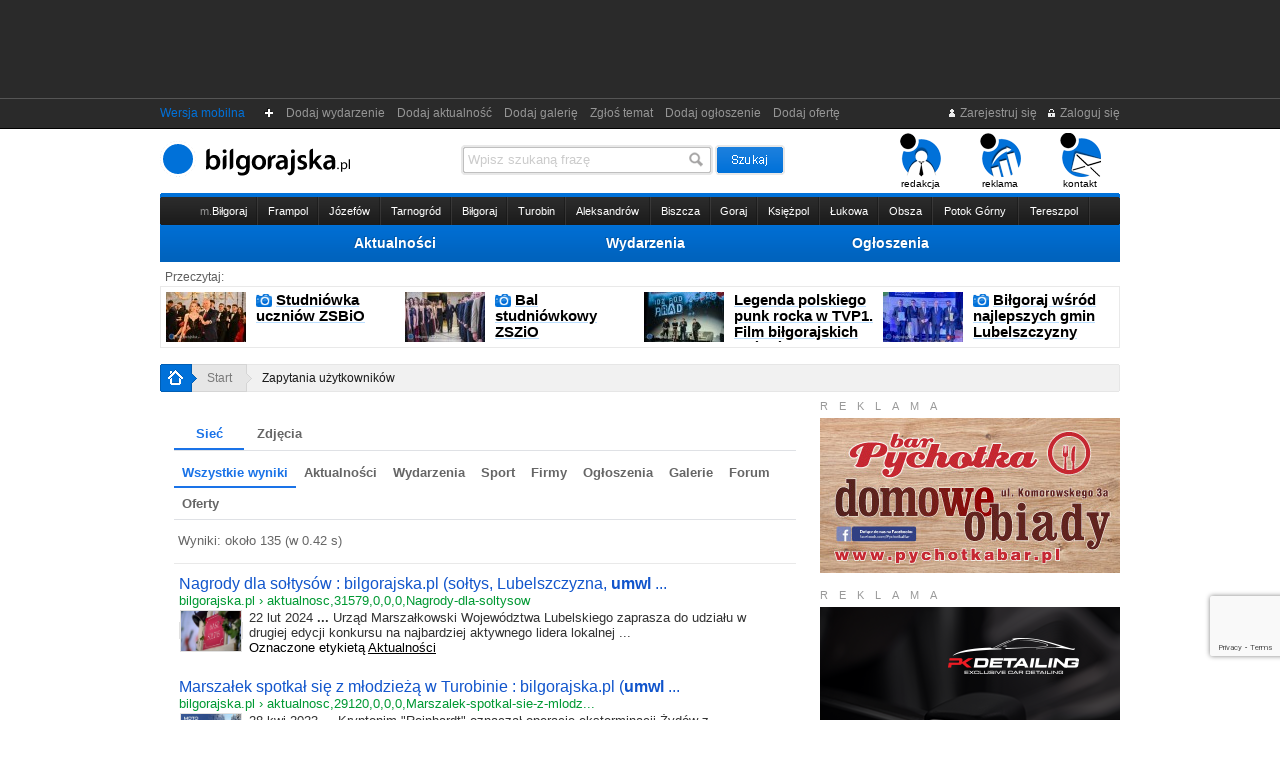

--- FILE ---
content_type: text/html
request_url: https://bilgorajska.pl/gszukaj.html?fraza=umwl&go=1
body_size: 14923
content:
<!DOCTYPE HTML PUBLIC "-//W3C//DTD HTML 4.01 Transitional//EN"
        "https://www.w3.org/TR/html4/loose.dtd">
<html>
<head>
    <meta http-equiv="Content-Type" content="text/html; charset=iso-8859-2">
    <title>umwl (zapytania użytkowników) : bilgorajska.pl (umwl biłgoraj)</title>
    <meta name="keywords" content="umwl biłgoraj,bilgorajska, biłgoraj">
    <meta name="description" content="umwl. Wiadomości Biłgoraj oraz z całego powiatu. Niebieska bilgorajska to nowa gazeta na rynku. Znajdziesz tu aktualności, sport, wydarzenia, ogłoszenia, zdjęcia, komentarze.">

    <link rel="icon" href="https://bilgorajska.pl/img/favicon/favicon.ico">
    <link rel="icon" type="image/png" href="https://bilgorajska.pl/img/favicon/favicon-32x32.png">
    <link rel="apple-touch-icon" sizes="180x180" href="https://bilgorajska.pl/img/favicon/apple-icon-180x180.png">
    <link rel="manifest" href="https://bilgorajska.pl/img/favicon/manifest.json">
    <meta name="msapplication-TileColor" content="#ffffff">
    <meta name="msapplication-TileImage" content="https://bilgorajska.pl/img/favicon/ms-icon-144x144.png">
    <meta name="theme-color" content="#ffffff">
        <meta name="Author" content="GADA.pl"/>
    <script type="text/javascript">
        var wydarzen = 0;
                var srodek_inp = '';
        var srodek_id = '';
            </script>
                        
        <meta property="og:image" content="https://im0.bilgorajska.pl/bilgorajska-hd.jpg"/>
        <link rel="image_src" href="https://im0.bilgorajska.pl/bilgorajska-hd.jpg" />

        <meta property="og:site_name" content="bilgorajska.pl"/>
    <meta property="fb:app_id" content="2291946904456855" />
    <meta name="thumbnail" content="https://im2.bilgorajska.pl/zdjecie--" />

    <meta name="Robots" content="NOINDEX, NOFOLLOW" />    <meta name="Robots" content="NOINDEX, NOFOLLOW" />    
    <link rel="stylesheet" href="css/c_style.css?s=bxvhzgsd760b11" type="text/css" media="all">

    <link rel="stylesheet" type="text/css" href="//cdn.jsdelivr.net/npm/slick-carousel@1.8.1/slick/slick.css"/>
    <link rel="stylesheet" type="text/css" href="//cdn.jsdelivr.net/npm/slick-carousel@1.8.1/slick/slick-theme.css"/>

    <link rel="stylesheet" href="/wybory2018/wybory-2018.css" type="text/css" media="all">

            <link rel="alternate" type="application/rss+xml" title="RSS" href="https://bilgorajska.pl/rss-news.rss">
        
    
    <script type="application/ld+json">
        {
            "@context": "https://schema.org",
            "@type": "Organization",
            "name": "Bilgorajska.pl",
            "logo": "https://im0.bilgorajska.pl/logo-rgb+gada-kolor-google-news.png",
            "url": "https://bilgorajska.pl",
            "address":{
                "@type": "PostalAddress",
                "streetAddress": "Gromada 10a",
                "addressLocality": "Biłgoraj",
                "postalCode": "23-400",
                "addressCountry": "PL"
            },
            "contactPoint": {
                "@type": "ContactPoint",
                "contactType": "customer service",
                "telephone": "+48 533 188 100",
                "email": "redakcja@bilgorajska.pl"
            },
            "sameAs": [
                "https://www.facebook.com/gazetabilgorajska",
                "https://twitter.com/gbilgorajska",
                "https://www.instagram.com/bilgorajska.pl/"
            ]
        }
    </script>
        <script src="js/c_js.js?s=zsfasfas33359" type="text/javascript" charset="utf-8"></script>
    <script type="text/javascript" src="js/swfobject.js"></script>
    <style>.async-hide { opacity: 0 !important} </style>
    <script>(function(a,s,y,n,c,h,i,d,e){s.className+=' '+y;h.start=1*new Date;
            h.end=i=function(){s.className=s.className.replace(RegExp(' ?'+y),'')};
            (a[n]=a[n]||[]).hide=h;setTimeout(function(){i();h.end=null},c);h.timeout=c;
        })(window,document.documentElement,'async-hide','dataLayer',4000,
            {'GTM-PPB5XQC':true});</script>
    <script type="text/javascript">

        var fHash = 'blLGIslao93';

    </script>
    <!-- Global site tag (gtag.js) - Google Analytics -->
    <script async src="https://www.googletagmanager.com/gtag/js?id=G-SMEDZMCTL1"></script>
    <script>
        window.dataLayer = window.dataLayer || [];
        function gtag(){dataLayer.push(arguments);}
        gtag('js', new Date());

        gtag('config', 'G-SMEDZMCTL1');
    </script>
    <script type='text/javascript'>
        var googletag = googletag || {};
        googletag.cmd = googletag.cmd || [];
        (function() {
            var gads = document.createElement('script');
            gads.async = true;
            gads.type = 'text/javascript';
            var useSSL = 'https:' == document.location.protocol;
            gads.src = (useSSL ? 'https:' : 'http:') +
                '//www.googletagservices.com/tag/js/gpt.js';
            var node = document.getElementsByTagName('script')[0];
            node.parentNode.insertBefore(gads, node);
        })();
    </script>

    <script type='text/javascript'>
        googletag.cmd.push(function() {
            googletag.defineSlot('/3881494/bil160x600', [160, 600], 'div-gpt-ad-1326895381516-0').addService(googletag.pubads());
            googletag.defineSlot('/3881494/bil300x250', [300, 250], 'div-gpt-ad-1326895381516-1').addService(googletag.pubads());
            googletag.defineSlot('/3881494/bil300x250-2', [300, 250], 'div-gpt-ad-1326895381516-2').addService(googletag.pubads());
            googletag.defineSlot('/3881494/bil300x600', [300, 600], 'div-gpt-ad-1326895381516-3').addService(googletag.pubads());
            googletag.defineSlot('/3881494/bil468x60', [468, 60], 'div-gpt-ad-1326895381516-4').addService(googletag.pubads());
            googletag.defineSlot('/3881494/bil468x60-2', [468, 60], 'div-gpt-ad-1326895381516-5').addService(googletag.pubads());
            googletag.defineSlot('/3881494/bil728x90', [728, 90], 'div-gpt-ad-1326895381516-6').addService(googletag.pubads());
            slot1 = googletag.defineSlot('/3881494/bil468x60-3', [468, 60], 'div-gpt-ad-1326895381516-7').addService(googletag.pubads());
            slot2 = googletag.defineSlot('/3881494/bil728x90-2', [728, 90], 'div-gpt-ad-1326895381516-8').addService(googletag.pubads());
            googletag.defineSlot('/3881494/bil300x100', [300, 100], 'div-gpt-ad-1326895381516-9').addService(googletag.pubads());
            googletag.defineSlot('/3881494/bil300x100-2', [300, 100], 'div-gpt-ad-1326895381516-10').addService(googletag.pubads());
            googletag.defineSlot('/3881494/bil300x100-3', [300, 100], 'div-gpt-ad-1326895381516-11').addService(googletag.pubads());
            googletag.defineSlot('/3881494/malutki', [120, 600], 'div-gpt-ad-1326895381516-12').addService(googletag.pubads());
            slot3 = googletag.defineSlot('/3881494/malutki-2', [120, 600], 'div-gpt-ad-1326895381516-13').addService(googletag.pubads());
            slot4 = googletag.defineSlot('/3881494/malutki-3', [120, 600], 'div-gpt-ad-1326895381516-14').addService(googletag.pubads());
            googletag.defineSlot('/3881494/Bilgorajska_F1W', [300, 300], 'div-gpt-ad-1326895381516-15').addService(googletag.pubads());
            googletag.defineSlot('/3881494/Bilgorajska_E1', [468, 60], 'div-gpt-ad-1326895381516-16').addService(googletag.pubads());
            googletag.defineSlot('/3881494/Bilgorajska_G1', [300, 300], 'div-gpt-ad-1326895381516-17').addService(googletag.pubads());
            googletag.pubads().enableSingleRequest();
            googletag.enableServices();
        });
    </script>

    <!-- Facebook Pixel Code -->
    <script>
        !function(f,b,e,v,n,t,s){if(f.fbq)return;n=f.fbq=function(){n.callMethod?
            n.callMethod.apply(n,arguments):n.queue.push(arguments)};if(!f._fbq)f._fbq=n;
            n.push=n;n.loaded=!0;n.version='2.0';n.queue=[];t=b.createElement(e);t.async=!0;
            t.src=v;s=b.getElementsByTagName(e)[0];s.parentNode.insertBefore(t,s)}(window,
            document,'script','//connect.facebook.net/en_US/fbevents.js');

        fbq('init', '191581771183926');
        fbq('track', "PageView");</script>
    <noscript><img height="1" width="1" style="display:none"
                   src="https://www.facebook.com/tr?id=191581771183926&ev=PageView&noscript=1"
        /></noscript>
    <!-- End Facebook Pixel Code -->


    <script src="https://www.google.com/recaptcha/api.js?render=6LccEaYUAAAAAGZ9grzZ6zXf13xr84qG-28sj6V_"></script>

        <script src="https://cdn.onesignal.com/sdks/OneSignalSDK.js" async=""></script>
    <script>
        var OneSignal = window.OneSignal || [];
        OneSignal.push(function() {
            OneSignal.init({
                appId: "68004e41-4aa3-46b8-9a3c-f39d8d997027",
                autoRegister: false,
                notifyButton: {
                    enable: true
                }
            });
                    });
    </script>

    <!-- Slider CSS -->
    <link rel="stylesheet" type="text/css" href="/components/slider/style.css"/>
    

        
    <!-- Facebook Pixel Code -->
    <script>
        !function(f,b,e,v,n,t,s)
        {if(f.fbq)return;n=f.fbq=function(){n.callMethod?
            n.callMethod.apply(n,arguments):n.queue.push(arguments)};
            if(!f._fbq)f._fbq=n;n.push=n;n.loaded=!0;n.version='2.0';
            n.queue=[];t=b.createElement(e);t.async=!0;
            t.src=v;s=b.getElementsByTagName(e)[0];
            s.parentNode.insertBefore(t,s)}(window, document,'script',
            'https://connect.facebook.net/en_US/fbevents.js');
        fbq('init', '582239542303630');
        fbq('track', 'PageView');
    </script>
    <noscript><img height="1" width="1" style="display:none"
                   src="https://www.facebook.com/tr?id=582239542303630&ev=PageView&noscript=1"
        /></noscript>
    <!-- End Facebook Pixel Code -->

</head>
<body>
<div id="dek"></div>
<div id="fb-root"></div>
<!--<script>(function(d, s, id) {
  var js, fjs = d.getElementsByTagName(s)[0];
  if (d.getElementById(id)) return;
  js = d.createElement(s); js.id = id;
  js.src = "//connect.facebook.net/pl_PL/all.js#xfbml=1";
  fjs.parentNode.insertBefore(js, fjs);
}(document, 'script', 'facebook-jssdk'));</script>-->
<div class="pod_reklamy">
<div class="wyczysc" style="height:4px"></div><div id="box_r" style="width:728px; height:90px; margin:0 auto;">
<div id="box_r_z1" style="width:728px; height:90px;" class="box_r_gora">
<script type="text/javascript"><!--
google_ad_client = "ca-pub-5053607038429592";
/* Reklama szukarki */
google_ad_slot = "6942282385";
google_ad_width = 728;
google_ad_height = 90;
//-->
</script>
<script type="text/javascript"
src="http://pagead2.googlesyndication.com/pagead/show_ads.js">
</script><div id="miejsce1"></div>
</div>
	</div>
<div class="wyczysc" style="height:4px"></div></div><div id="r_google_prawa" style="position:fixed;">
            <!-- malutki -->
        <div id='div-gpt-ad-1326895381516-12' style='width:120px; height:600px;'>
            <script type='text/javascript'>
                googletag.cmd.push(function() { googletag.display('div-gpt-ad-1326895381516-12'); });
            </script>
        </div>

    
</div>
<div id="nad_pasek"><div id="pasek">
        <div class="f_r"><a href="rejestracja.html" title="Rejestruj się"><img src="https://im0.bilgorajska.pl/_21_ico-zarejestruj.gif" alt="Rejestruj się"> Zarejestruj się</a> &nbsp; <a href="logowanie.html" title="Zaloguj się"><img src="https://im0.bilgorajska.pl/_21_ico-zaloguj.gif" alt="Zaloguj"> Zaloguj się</a><!-- &nbsp; <a href="#" onClick="zaloguj();" title="Zaloguj się przez Facebook"><img src="https://im0.bilgorajska.pl/_20_ico-facebook.gif" alt="Zaloguj się przez Facebook"> Połącz</a>--></div>
        <a style="color:#0071D9" href="https://m.bilgorajska.pl">Wersja mobilna</a> &nbsp; &nbsp;
        <img src="https://im0.bilgorajska.pl/_21_gora-plusik.gif" alt="+">&nbsp;<a rel="nofollow" href="wydarzenia,0,0,0,dodaj-wydarzenie,wydarzenia.html">&nbsp;&nbsp;Dodaj wydarzenie&nbsp;&nbsp;</a><a rel="nofollow" href="aktualnosci,0,0,0,dodaj-aktualnosc,aktualnosci.html">&nbsp;&nbsp;Dodaj aktualność&nbsp;&nbsp;</a><a rel="nofollow" href="galerie,0,0,0,dodaj-galerie,galerie.html">&nbsp;&nbsp;Dodaj galerię&nbsp;&nbsp;</a><a rel="nofollow" href="artykuly,0,0,0,zglos-temat,artykuly.html">&nbsp;&nbsp;Zgłoś temat&nbsp;&nbsp;</a><a rel="nofollow" href="ogloszenia,0,0,0,dodaj-ogloszenie,ogloszenia.html">&nbsp;&nbsp;Dodaj ogłoszenie&nbsp;&nbsp;</a><a rel="nofollow" href="oferty,0,0,0,dodaj-oferte,oferty.html">&nbsp;&nbsp;Dodaj ofertę&nbsp;&nbsp;</a></div></div>
<div style="width:960px; margin:0 auto;">
    <div class="grayscale">
        <div id="positioning">
            <table width="960" border="0" cellspacing="0" cellpadding="0" align="center" height="60">
                <tr>
                                        <td width="205">
                                                    <h1 class="glowna"><a href="/" title="bilgorajska"><img src="https://im0.bilgorajska.pl/bilgorajska.svg" alt="bilgorajska" class="img_logo" height="36"></a></h1>
                                            </td>
                    <td width="515">
                                                <div id="wyszukiwarka_gora">
                            <form action="gszukaj.html" method="get">
                                <div id="nad_inp21_szukaj">
                                    <input name="fraza" type="text" id="inp21_szukaj" value="Wpisz szukaną frazę">
                                </div>
                                <input name="szukaj" type="image" src="https://im0.bilgorajska.pl/_21_szukaj-btn.gif" alt="szukaj" align="top" border="0" id="inp21_btn">
                            </form>
                        </div>		</td>
                    <td valign="bottom" align="right" width="240"><div id="menu_rog"><ul>
                                <li><a href="redakcja.html"><img src="https://im0.bilgorajska.pl/ico-redakcja.gif" alt="Redakcja"><br>redakcja</a></li>
                                <li><a href="reklama.html"><img src="https://im0.bilgorajska.pl/ico-reklama.gif" alt="Reklama"><br>reklama</a></li>
                                <!--<li><a href="prenumerata.html"><img src="https://im0.bilgorajska.pl/ico-prenumerata.gif" alt="Prenumerata"><br>prenumerata</a></li>-->
                                <li><a href="kontakt.html"><img src="https://im0.bilgorajska.pl/ico-kontakt.gif" alt="Kontakt"><br>kontakt</a></li></ul>
                        </div></td>
                </tr>
            </table>
        </div>
        <div class="wyczysc" style="height:4px"></div>
        <div style="width:960px; margin:0 auto;">
            <div class="wyczysc" style="height:4px; background:url(https://im0.bilgorajska.pl/_21_kreska-niebieska.gif) 0 0 no-repeat;"></div>
            <div style="height:28px; background:url(https://im0.bilgorajska.pl/_21_gminy-tlo.gif) 0 0 repeat-x;">
                <div style="height:28px; background:url(https://im0.bilgorajska.pl/_21_gminy-bok.gif) 0 0 no-repeat;">
                    <div style="height:28px; background:url(https://im0.bilgorajska.pl/_21_gminy-bok.gif) 100% 0 no-repeat;">

                        <table width="900" border="0" cellspacing="0" cellpadding="0" align="center" height="28">
                            <tr><td class="td_miasta21 td_m_pierwsza"><div><a href="gmina,1,0,0,miejska,Bilgoraj.html"><span class="gminy_akt_koniec"><span class="gmina_m">m.</span>Biłgoraj</span></a></div></td><td class="td_miasta21"><div><a href="gmina,2,0,0,miejsko-wiejska,Frampol.html"><span class="gminy_akt_koniec">Frampol</span></a></div></td><td class="td_miasta21"><div><a href="gmina,3,0,0,miejsko-wiejska,Jozefow.html"><span class="gminy_akt_koniec">Józefów</span></a></div></td><td class="td_miasta21"><div><a href="gmina,4,0,0,miejsko-wiejska,Tarnogrod.html"><span class="gminy_akt_koniec">Tarnogród</span></a></div></td><td class="td_miasta21"><div><a href="gmina,5,0,0,wiejska,Bilgoraj.html"><span class="gminy_akt_koniec">Biłgoraj</span></a></div></td><td class="td_miasta21"><div><a href="gmina,6,0,0,wiejska,Turobin.html"><span class="gminy_akt_koniec">Turobin</span></a></div></td><td class="td_miasta21"><div><a href="gmina,7,0,0,wiejska,Aleksandrow.html"><span class="gminy_akt_koniec">Aleksandrów</span></a></div></td><td class="td_miasta21"><div><a href="gmina,8,0,0,wiejska,Biszcza.html"><span class="gminy_akt_koniec">Biszcza</span></a></div></td><td class="td_miasta21"><div><a href="gmina,9,0,0,wiejska,Goraj.html"><span class="gminy_akt_koniec">Goraj</span></a></div></td><td class="td_miasta21"><div><a href="gmina,10,0,0,wiejska,Ksiezpol.html"><span class="gminy_akt_koniec">Księżpol</span></a></div></td><td class="td_miasta21"><div><a href="gmina,11,0,0,wiejska,Lukowa.html"><span class="gminy_akt_koniec">Łukowa</span></a></div></td><td class="td_miasta21"><div><a href="gmina,12,0,0,wiejska,Obsza.html"><span class="gminy_akt_koniec">Obsza</span></a></div></td><td class="td_miasta21"><div><a href="gmina,13,0,0,wiejska,Potok-Gorny.html"><span class="gminy_akt_koniec">Potok Górny</span></a></div></td><td class="td_miasta21"><div><a href="gmina,14,0,0,wiejska,Tereszpol.html"><span class="gminy_akt_koniec">Tereszpol</span></a></div></td></tr>
                        </table>
                    </div>
                </div>
            </div>
        </div>

        <div style="width:960px; margin:0 auto;">
            <div id="nad_menu21_glowne">
                <table width="760" border="0" cellspacing="0" cellpadding="0" align="center" height="37" id="menu21_glowne">
                    <tr>
                        <td class="menu_zakladki21" style="width: 8px"><div class="menu21_przed"></div></td>
                        <td class="menu_zakladki21"><div><a href="aktualnosci,0,0,0,0,aktualnosci.html">Aktualności</a></div></td>
                        <td class="menu_zakladki21"><div><a href="kalendarz-wydarzen,0,0,0,0,kalendarz-wydarzen.html">Wydarzenia</a></div></td>
                        <td class="menu_zakladki21"><div><a href="ogloszenia,0,0,0,0,ogloszenia.html">Ogłoszenia</a></div></td>
                        <td class="menu_zakladki21" style="width: 8px"><div class="menu21_przed"></div></td>
                    </tr>
                </table>
            </div>
        </div>

        <div class="wyczysc" style="height:8px"></div>
<div style="width:960px; margin:0 auto;">
<div class="przeczytaj_gora_text">Przeczytaj:</div></div>
<div id="przeczytaj_gora_box">
			
			<div class="przeczytaj_gora" onclick="javascript:window.location='aktualnosc,37781,0,0,0,Studniowka-uczniow-ZSBiO.html'"><a href="aktualnosc,37781,0,0,0,Studniowka-uczniow-ZSBiO.html"><img class="img_artykulu img_80" src="https://bilgorajska.pl/mini-artykul-80-37781-312.jpg" alt="Studniówka uczniów ZSBiO"></a><div class="tytul_lewa_maly"><img src="https://im0.bilgorajska.pl/_20_ico-foto-13.gif" alt="Foto" title="Fotogaleria" class="play" /> <a href="aktualnosc,37781,0,0,0,Studniowka-uczniow-ZSBiO.html"><span>Studniówka uczniów ZSBiO</span></a></div></div><div class="przeczytaj_gora" onclick="javascript:window.location='aktualnosc,37782,0,0,0,Bal-studniowkowy-ZSZiO.html'"><a href="aktualnosc,37782,0,0,0,Bal-studniowkowy-ZSZiO.html"><img class="img_artykulu img_80" src="https://bilgorajska.pl/mini-artykul-80-37782-062.jpg" alt="Bal studniówkowy ZSZiO"></a><div class="tytul_lewa_maly"><img src="https://im0.bilgorajska.pl/_20_ico-foto-13.gif" alt="Foto" title="Fotogaleria" class="play" /> <a href="aktualnosc,37782,0,0,0,Bal-studniowkowy-ZSZiO.html"><span>Bal studniówkowy ZSZiO</span></a></div></div><div class="przeczytaj_gora" onclick="javascript:window.location='aktualnosc,37750,0,0,0,Legenda-polskiego-punk-rocka-w-TVP1-Film-bilgorajskich-tworcow-zobaczy-cala-Polska.html'"><a href="aktualnosc,37750,0,0,0,Legenda-polskiego-punk-rocka-w-TVP1-Film-bilgorajskich-tworcow-zobaczy-cala-Polska.html"><img class="img_artykulu img_80" src="https://bilgorajska.pl/mini-artykul-80-37750-001.jpg" alt="Legenda polskiego punk rocka w&nbsp;TVP1. Film biłgorajskich twórców zobaczy cała Polska"></a><div class="tytul_lewa_maly"><a href="aktualnosc,37750,0,0,0,Legenda-polskiego-punk-rocka-w-TVP1-Film-bilgorajskich-tworcow-zobaczy-cala-Polska.html"><span>Legenda polskiego punk rocka w&nbsp;TVP1. Film biłgorajskich twórców zobaczy cała Polska</span></a></div></div><div class="przeczytaj_gora" onclick="javascript:window.location='aktualnosc,37764,0,0,0,Bilgoraj-wsrod-najlepszych-gmin-Lubelszczyzny.html'"><a href="aktualnosc,37764,0,0,0,Bilgoraj-wsrod-najlepszych-gmin-Lubelszczyzny.html"><img class="img_artykulu img_80" src="https://bilgorajska.pl/mini-artykul-80-37764-011.jpeg" alt="Biłgoraj wśród najlepszych gmin Lubelszczyzny"></a><div class="tytul_lewa_maly"><img src="https://im0.bilgorajska.pl/_20_ico-foto-13.gif" alt="Foto" title="Fotogaleria" class="play" /> <a href="aktualnosc,37764,0,0,0,Bilgoraj-wsrod-najlepszych-gmin-Lubelszczyzny.html"><span>Biłgoraj wśród najlepszych gmin Lubelszczyzny</span></a></div></div></div>
<div class="wyczysc" style="height:8px"></div>    </div>
    <div style="width:960px; margin:0 auto;">
                    <div class="wyczysc" style="height:8px"></div>
            <div id="jestes21">
                <a href="https://bilgorajska.pl" class="j21_home"><img src="https://im0.bilgorajska.pl/_21_jestes-home.gif" alt="home" /></a><span class="j21_pierwszy"> > </span><a href="/" class="a_linki">Start</a><span class="j21_ostatni"> > </span><a class="a_linki a_ostatni" href="szukaj,0,0,0,0,szukaj.html?q=umwl">Zapytania użytkowników</a>            </div>
            </div>

        <div class="wyczysc" style="height:8px"></div>
    <!-- FRAMES -->

    
    <table width="960" border="0" cellspacing="0" cellpadding="0" align="center" height="250" class="table_srodek">
	<tr>
		<td width="650" style="max-width:650px">

            <script>
                (function() {
                    var cx = '015785775007811883635:uy8hgeb15c0'; // Insert your own Custom Search engine ID here
                    var gcse = document.createElement('script'); gcse.type = 'text/javascript'; gcse.async = true;
                    gcse.src = 'https://cse.google.com/cse.js?cx=' + cx;
                    var s = document.getElementsByTagName('script')[0]; s.parentNode.insertBefore(gcse, s);
                })();
            </script>
            <gcse:search></gcse:search>
		


		
		</td>
		<td width="10"></td>
		<td width="300" style="max-width:300px">
		
		<div class="czytaj_dalej"><span style="text-transform:uppercase">reklama</span></div><div class="wyczysc" style="height:4px"></div><div id="box_r" style="width:300px; height:155px;">
<div id="box_r_z1" style="width:300px; height:155px;" class="box_r_bok">
<img src="/reklama-tlo/930-1704279588-8240.jpg" style="width:300px; height:155px;"><div id="miejsce3"></div>
</div>
		<div id="box_r_z2" style="width:300px; height:155px;">
		<a href="https://bilgorajska.pl/rdr.html?id_reklamy=930&tr=reklamy&miejsce=3&ki=" rel="nofollow"><img src="https://im0.bilgorajska.pl/pusty.gif" width="300" height="155"></a>
	</div>
	</div>
<div class="wyczysc" style="height:4px"></div><div class="wyczysc" style="height:12px"></div><div class="czytaj_dalej"><span>REKLAMA</span></div><div class="wyczysc" style="height:4px"></div><div id="box_r" style="width:300px; height:300px;">
<div id="box_r_z1" style="width:300px; height:300px;" class="box_r_bok_2">
<img src="/reklama-tlo/932-1705336952-2388.png" style="width:300px; height:300px;"><div id="miejsce8"></div>
</div>
<div id="box_r_z2" style="width:300px; height:300px;">
	<a href="https://bilgorajska.pl/rdr.html?id_reklamy=932&tr=reklamy&miejsce=8&ki=ec0ca35d45" rel="nofollow"><img src="https://im0.bilgorajska.pl/pusty.gif" width="300" height="300"></a>
</div>
</div>
<div class="wyczysc" style="height:4px"></div><div class="wyczysc" style="height:12px"></div>
<div class="czytaj_dalej"><span>REKLAMA</span></div>
<div class="wyczysc" style="height:4px"></div>
<!-- bil300x250-2 -->
<div id='div-gpt-ad-1326895381516-15' style='width:300px; height:300px;'>
<script type='text/javascript'>
googletag.cmd.push(function() { googletag.display('div-gpt-ad-1326895381516-15'); });
</script>
</div>
<div class="wyczysc" style="height:12px"></div>
		
		<!-- SPORT -->
		
		<div class="tlo_niebieskie"><div class="tlo_niebieskie_koniec"><div class="pokaz_okladke dodaj_link"><a rel="nofollow" href="aktualnosci,0,0,0,dodaj-aktualnosc,aktualnosci.html" title="+ Dodaj"><span>+ Dodaj</span></a></div><h2 class="kulka_czarna">Aktualności</h2></div></div>
<div class="wyczysc" style="height:8px"></div>
<ul class="pozostale_tematy">
<div id="list_text_37784" class="lista_art_mini" onclick="javascript:window.location='aktualnosc,37784,0,0,0,Wielki-sukces-uczennicy-ZSZiO.html'"><a href="aktualnosc,37784,0,0,0,Wielki-sukces-uczennicy-ZSZiO.html"><img class="img_artykulu img_80" src="https://bilgorajska.pl/mini-artykul-80-37784-001.jpeg" alt="Wielki sukces uczennicy ZSZiO"></a><div class="tytul_lewa_maly"><a href="aktualnosc,37784,0,0,0,Wielki-sukces-uczennicy-ZSZiO.html"><span>Wielki sukces uczennicy ZSZiO</span></a></div></div>
			<div class="wyczysc" style="height:4px"></div><div id="list_text_37783" class="lista_art_mini" onclick="javascript:window.location='aktualnosc,37783,0,0,0,Mali-kolednicy-nagrodzeni.html'"><a href="aktualnosc,37783,0,0,0,Mali-kolednicy-nagrodzeni.html"><img class="img_artykulu img_80" src="https://bilgorajska.pl/mini-artykul-80-37783-001.jpg" alt="Mali kolędnicy nagrodzeni"></a><div class="tytul_lewa_maly"><img src="https://im0.bilgorajska.pl/_20_ico-foto-13.gif" alt="Foto" title="Fotogaleria" class="play" /> <a href="aktualnosc,37783,0,0,0,Mali-kolednicy-nagrodzeni.html"><span>Mali kolędnicy nagrodzeni</span></a></div></div>
			<div class="wyczysc" style="height:4px"></div><div id="list_text_37781" class="lista_art_mini" onclick="javascript:window.location='aktualnosc,37781,0,0,0,Studniowka-uczniow-ZSBiO.html'"><a href="aktualnosc,37781,0,0,0,Studniowka-uczniow-ZSBiO.html"><img class="img_artykulu img_80" src="https://bilgorajska.pl/mini-artykul-80-37781-312.jpg" alt="Studniówka uczniów ZSBiO"></a><div class="tytul_lewa_maly"><img src="https://im0.bilgorajska.pl/_20_ico-foto-13.gif" alt="Foto" title="Fotogaleria" class="play" /> <a href="aktualnosc,37781,0,0,0,Studniowka-uczniow-ZSBiO.html"><span>Studniówka uczniów ZSBiO</span></a></div></div>
			<div class="wyczysc" style="height:4px"></div><div class="tytul_z_trescia"><a href="aktualnosc,37782,0,0,0,Bal-studniowkowy-ZSZiO.html"><span><img src="https://im0.bilgorajska.pl/_20_ico-foto-13.gif" alt="Foto" title="Fotogaleria" class="play" /> B<wbr></wbr>a<wbr></wbr>l s<wbr></wbr>t<wbr></wbr>u<wbr></wbr>d<wbr></wbr>n<wbr></wbr>i<wbr></wbr>ó<wbr></wbr>w<wbr></wbr>k<wbr></wbr>o<wbr></wbr>w<wbr></wbr>y Z<wbr></wbr>S<wbr></wbr>Z<wbr></wbr>i<wbr></wbr>O </span></a></div><div class="tytul_z_trescia"><a href="aktualnosc,37780,0,0,0,IMGW-ostrzega-przed-silnym-mrozem-Temperatury-spadna-nawet-do-18C.html"><span>I<wbr></wbr>M<wbr></wbr>G<wbr></wbr>W o<wbr></wbr>s<wbr></wbr>t<wbr></wbr>r<wbr></wbr>z<wbr></wbr>e<wbr></wbr>g<wbr></wbr>a p<wbr></wbr>r<wbr></wbr>z<wbr></wbr>e<wbr></wbr>d s<wbr></wbr>i<wbr></wbr>l<wbr></wbr>n<wbr></wbr>y<wbr></wbr>m m<wbr></wbr>r<wbr></wbr>o<wbr></wbr>z<wbr></wbr>e<wbr></wbr>m<wbr></wbr>. T<wbr></wbr>e<wbr></wbr>m<wbr></wbr>p<wbr></wbr>e<wbr></wbr>r<wbr></wbr>a<wbr></wbr>t<wbr></wbr>u<wbr></wbr>r<wbr></wbr>y s<wbr></wbr>p<wbr></wbr>a<wbr></wbr>d<wbr></wbr>n<wbr></wbr>ą n<wbr></wbr>a<wbr></wbr>w<wbr></wbr>e<wbr></wbr>t d<wbr></wbr>o -<wbr></wbr>1<wbr></wbr>8<wbr></wbr>°<wbr></wbr>C </span></a></div><div class="tytul_z_trescia"><a href="aktualnosc,37779,0,0,0,Pierwszy-Drift-Day-na-odnowionym-autodromie.html"><span><img src="https://im0.bilgorajska.pl/_20_ico-foto-13.gif" alt="Foto" title="Fotogaleria" class="play" /> P<wbr></wbr>i<wbr></wbr>e<wbr></wbr>r<wbr></wbr>w<wbr></wbr>s<wbr></wbr>z<wbr></wbr>y D<wbr></wbr>r<wbr></wbr>i<wbr></wbr>f<wbr></wbr>t D<wbr></wbr>a<wbr></wbr>y n<wbr></wbr>a o<wbr></wbr>d<wbr></wbr>n<wbr></wbr>o<wbr></wbr>w<wbr></wbr>i<wbr></wbr>o<wbr></wbr>n<wbr></wbr>y<wbr></wbr>m a<wbr></wbr>u<wbr></wbr>t<wbr></wbr>o<wbr></wbr>d<wbr></wbr>r<wbr></wbr>o<wbr></wbr>m<wbr></wbr>i<wbr></wbr>e </span></a></div><div class="tytul_z_trescia"><a href="aktualnosc,37778,0,0,0,Rekordowa-edycja-Spotkan-z-Koleda.html"><span><img src="https://im0.bilgorajska.pl/_20_ico-foto-13.gif" alt="Foto" title="Fotogaleria" class="play" /> R<wbr></wbr>e<wbr></wbr>k<wbr></wbr>o<wbr></wbr>r<wbr></wbr>d<wbr></wbr>o<wbr></wbr>w<wbr></wbr>a e<wbr></wbr>d<wbr></wbr>y<wbr></wbr>c<wbr></wbr>j<wbr></wbr>a S<wbr></wbr>p<wbr></wbr>o<wbr></wbr>t<wbr></wbr>k<wbr></wbr>a<wbr></wbr>ń z&nbsp;Kolę<wbr></wbr>dą<wbr></wbr> </span></a></div><div class="tytul_z_trescia"><a href="aktualnosc,37776,0,0,0,Oblicza-meskiej-depresji-w-BCK.html"><span><img src="https://im0.bilgorajska.pl/_20_ico-foto-13.gif" alt="Foto" title="Fotogaleria" class="play" /> O<wbr></wbr>b<wbr></wbr>l<wbr></wbr>i<wbr></wbr>c<wbr></wbr>z<wbr></wbr>a m<wbr></wbr>ę<wbr></wbr>s<wbr></wbr>k<wbr></wbr>i<wbr></wbr>e<wbr></wbr>j d<wbr></wbr>e<wbr></wbr>p<wbr></wbr>r<wbr></wbr>e<wbr></wbr>s<wbr></wbr>j<wbr></wbr>i w&nbsp;BCK<wbr></wbr> </span></a></div><div class="tytul_z_trescia"><a href="aktualnosc,37777,0,0,0,Sushi-w-Biedronce-przeglad-zestawow-dla-poczatkujacych-i-smakoszy.html"><span>S<wbr></wbr>u<wbr></wbr>s<wbr></wbr>h<wbr></wbr>i w&nbsp;Bied<wbr></wbr>ronce<wbr></wbr> - p<wbr></wbr>r<wbr></wbr>z<wbr></wbr>e<wbr></wbr>g<wbr></wbr>l<wbr></wbr>ą<wbr></wbr>d z<wbr></wbr>e<wbr></wbr>s<wbr></wbr>t<wbr></wbr>a<wbr></wbr>w<wbr></wbr>ó<wbr></wbr>w d<wbr></wbr>l<wbr></wbr>a p<wbr></wbr>o<wbr></wbr>c<wbr></wbr>z<wbr></wbr>ą<wbr></wbr>t<wbr></wbr>k<wbr></wbr>u<wbr></wbr>j<wbr></wbr>ą<wbr></wbr>c<wbr></wbr>y<wbr></wbr>c<wbr></wbr>h i&nbsp;smak<wbr></wbr>oszy<wbr></wbr> </span></a></div><div class="tytul_z_trescia"><a href="aktualnosc,37775,0,0,0,Oplatek-w-Urzedzie-Gminy-Bilgoraj.html"><span><img src="https://im0.bilgorajska.pl/_20_ico-foto-13.gif" alt="Foto" title="Fotogaleria" class="play" /> O<wbr></wbr>p<wbr></wbr>ł<wbr></wbr>a<wbr></wbr>t<wbr></wbr>e<wbr></wbr>k w&nbsp;Urzę<wbr></wbr>dzie<wbr></wbr> G<wbr></wbr>m<wbr></wbr>i<wbr></wbr>n<wbr></wbr>y B<wbr></wbr>i<wbr></wbr>ł<wbr></wbr>g<wbr></wbr>o<wbr></wbr>r<wbr></wbr>a<wbr></wbr>j </span></a></div></ul>		<div class="wyczysc" style="height:4px"></div>
		<div class="pod_box_linki"><a href="aktualnosci,0,0,0,0,aktualnosci.html">więcej</a></div>
		<div class="wyczysc" style="height:12px"></div>		
				
		<div class="tlo_niebieskie"><div class="tlo_niebieskie_koniec"><div class="pokaz_okladke dodaj_link"><a rel="nofollow" href="sport,0,0,0,dodaj-aktualnosc,sport.html" title="dodaj aktualność"><span>dodaj aktualność</span></a></div><h2 class="kulka_czarna">Sport</h2></div></div>
<div class="wyczysc" style="height:8px"></div>
<ul class="pozostale_tematy">
<div id="list_text_37737" class="lista_art_mini" onclick="javascript:window.location='aktualnosc,37737,0,0,0,Pilkarskie-emocje-i-pomoc-dla-Adasia.html'"><a href="aktualnosc,37737,0,0,0,Pilkarskie-emocje-i-pomoc-dla-Adasia.html"><img class="img_artykulu img_80" src="https://bilgorajska.pl/mini-artykul-80-37737-001.jpg" alt="Piłkarskie emocje i&nbsp;pomoc dla Adasia"></a><div class="tytul_lewa_maly"><img src="https://im0.bilgorajska.pl/_20_ico-foto-13.gif" alt="Foto" title="Fotogaleria" class="play" /> <a href="aktualnosc,37737,0,0,0,Pilkarskie-emocje-i-pomoc-dla-Adasia.html"><span>Piłkarskie emocje i&nbsp;pomoc dla Adasia</span></a></div></div>
			<div class="wyczysc" style="height:4px"></div></ul>		<div class="wyczysc" style="height:4px"></div>
		<div class="pod_box_linki"><a href="sport,0,0,0,0,sport.html">więcej</a></div>
		<div class="wyczysc" style="height:12px"></div>		
				
		<!-- SPORT -->
		
		<div class="tlo_niebieskie"><div class="tlo_niebieskie_koniec"><h2 class="kulka_czarna">Najpopularniejsze</h2></div></div>
<div class="wyczysc" style="height:8px"></div>
<ul class="pozostale_tematy">
<div id="list_czytane_37781" class="lista_art_mini" onclick="javascript:window.location='aktualnosc,37781,0,0,0,Studniowka-uczniow-ZSBiO.html'"><a href="aktualnosc,37781,0,0,0,Studniowka-uczniow-ZSBiO.html"><img class="img_artykulu" src="https://bilgorajska.pl/mini-artykul-80-37781-312.jpg" alt="Studniówka uczniów ZSBiO"></a><div class="tytul_lewa_maly"><img src="https://im0.bilgorajska.pl/_20_ico-foto-13.gif" alt="Foto" title="Fotogaleria" class="play" /> <a href="aktualnosc,37781,0,0,0,Studniowka-uczniow-ZSBiO.html"><span>Studniówka uczniów ZSBiO</span></a></div></div><div class="wyczysc" style="height:4px"><img src="https://im0.bilgorajska.pl/pusty.gif"></div><div id="list_czytane_37782" class="lista_art_mini" onclick="javascript:window.location='aktualnosc,37782,0,0,0,Bal-studniowkowy-ZSZiO.html'"><a href="aktualnosc,37782,0,0,0,Bal-studniowkowy-ZSZiO.html"><img class="img_artykulu" src="https://bilgorajska.pl/mini-artykul-80-37782-062.jpg" alt="Bal studniówkowy ZSZiO"></a><div class="tytul_lewa_maly"><img src="https://im0.bilgorajska.pl/_20_ico-foto-13.gif" alt="Foto" title="Fotogaleria" class="play" /> <a href="aktualnosc,37782,0,0,0,Bal-studniowkowy-ZSZiO.html"><span>Bal studniówkowy ZSZiO</span></a></div></div><div class="wyczysc" style="height:4px"><img src="https://im0.bilgorajska.pl/pusty.gif"></div><div id="list_czytane_37750" class="lista_art_mini" onclick="javascript:window.location='aktualnosc,37750,0,0,0,Legenda-polskiego-punk-rocka-w-TVP1-Film-bilgorajskich-tworcow-zobaczy-cala-Polska.html'"><a href="aktualnosc,37750,0,0,0,Legenda-polskiego-punk-rocka-w-TVP1-Film-bilgorajskich-tworcow-zobaczy-cala-Polska.html"><img class="img_artykulu" src="https://bilgorajska.pl/mini-artykul-80-37750-001.jpg" alt="Legenda polskiego punk rocka w&nbsp;TVP1. Film biłgorajskich twórców zobaczy cała Polska"></a><div class="tytul_lewa_maly"><a href="aktualnosc,37750,0,0,0,Legenda-polskiego-punk-rocka-w-TVP1-Film-bilgorajskich-tworcow-zobaczy-cala-Polska.html"><span>Legenda polskiego punk rocka w&nbsp;TVP1. Film biłgorajskich twórców zobaczy cała Polska</span></a></div></div><div class="wyczysc" style="height:4px"><img src="https://im0.bilgorajska.pl/pusty.gif"></div><div class="tytul_z_trescia"><a href="aktualnosc,37780,0,0,0,IMGW-ostrzega-przed-silnym-mrozem-Temperatury-spadna-nawet-do-18C.html"><span>I<wbr></wbr>M<wbr></wbr>G<wbr></wbr>W o<wbr></wbr>s<wbr></wbr>t<wbr></wbr>r<wbr></wbr>z<wbr></wbr>e<wbr></wbr>g<wbr></wbr>a p<wbr></wbr>r<wbr></wbr>z<wbr></wbr>e<wbr></wbr>d s<wbr></wbr>i<wbr></wbr>l<wbr></wbr>n<wbr></wbr>y<wbr></wbr>m m<wbr></wbr>r<wbr></wbr>o<wbr></wbr>z<wbr></wbr>e<wbr></wbr>m<wbr></wbr>. T<wbr></wbr>e<wbr></wbr>m<wbr></wbr>p<wbr></wbr>e<wbr></wbr>r<wbr></wbr>a<wbr></wbr>t<wbr></wbr>u<wbr></wbr>r<wbr></wbr>y s<wbr></wbr>p<wbr></wbr>a<wbr></wbr>d<wbr></wbr>n<wbr></wbr>ą n<wbr></wbr>a<wbr></wbr>w<wbr></wbr>e<wbr></wbr>t d<wbr></wbr>o -<wbr></wbr>1<wbr></wbr>8<wbr></wbr>°<wbr></wbr>C </span></a></div><div class="tytul_z_trescia"><a href="aktualnosc,37711,0,0,0,Wypadek-w-Tarnogrodzie-Nie-zyje-18-latek.html"><span>W<wbr></wbr>y<wbr></wbr>p<wbr></wbr>a<wbr></wbr>d<wbr></wbr>e<wbr></wbr>k w&nbsp;Tarn<wbr></wbr>ogrodzie.<wbr></wbr> N<wbr></wbr>i<wbr></wbr>e ż<wbr></wbr>y<wbr></wbr>j<wbr></wbr>e 1<wbr></wbr>8<wbr></wbr>-<wbr></wbr>l<wbr></wbr>a<wbr></wbr>t<wbr></wbr>e<wbr></wbr>k </span></a></div><div class="tytul_z_trescia"><a href="aktualnosc,37775,0,0,0,Oplatek-w-Urzedzie-Gminy-Bilgoraj.html"><span><img src="https://im0.bilgorajska.pl/_20_ico-foto-13.gif" alt="Foto" title="Fotogaleria" class="play" /> O<wbr></wbr>p<wbr></wbr>ł<wbr></wbr>a<wbr></wbr>t<wbr></wbr>e<wbr></wbr>k w&nbsp;Urzę<wbr></wbr>dzie<wbr></wbr> G<wbr></wbr>m<wbr></wbr>i<wbr></wbr>n<wbr></wbr>y B<wbr></wbr>i<wbr></wbr>ł<wbr></wbr>g<wbr></wbr>o<wbr></wbr>r<wbr></wbr>a<wbr></wbr>j </span></a></div><div class="tytul_z_trescia"><a href="aktualnosc,37779,0,0,0,Pierwszy-Drift-Day-na-odnowionym-autodromie.html"><span><img src="https://im0.bilgorajska.pl/_20_ico-foto-13.gif" alt="Foto" title="Fotogaleria" class="play" /> P<wbr></wbr>i<wbr></wbr>e<wbr></wbr>r<wbr></wbr>w<wbr></wbr>s<wbr></wbr>z<wbr></wbr>y D<wbr></wbr>r<wbr></wbr>i<wbr></wbr>f<wbr></wbr>t D<wbr></wbr>a<wbr></wbr>y n<wbr></wbr>a o<wbr></wbr>d<wbr></wbr>n<wbr></wbr>o<wbr></wbr>w<wbr></wbr>i<wbr></wbr>o<wbr></wbr>n<wbr></wbr>y<wbr></wbr>m a<wbr></wbr>u<wbr></wbr>t<wbr></wbr>o<wbr></wbr>d<wbr></wbr>r<wbr></wbr>o<wbr></wbr>m<wbr></wbr>i<wbr></wbr>e </span></a></div><div class="tytul_z_trescia"><a href="aktualnosc,37764,0,0,0,Bilgoraj-wsrod-najlepszych-gmin-Lubelszczyzny.html"><span><img src="https://im0.bilgorajska.pl/_20_ico-foto-13.gif" alt="Foto" title="Fotogaleria" class="play" /> B<wbr></wbr>i<wbr></wbr>ł<wbr></wbr>g<wbr></wbr>o<wbr></wbr>r<wbr></wbr>a<wbr></wbr>j w<wbr></wbr>ś<wbr></wbr>r<wbr></wbr>ó<wbr></wbr>d n<wbr></wbr>a<wbr></wbr>j<wbr></wbr>l<wbr></wbr>e<wbr></wbr>p<wbr></wbr>s<wbr></wbr>z<wbr></wbr>y<wbr></wbr>c<wbr></wbr>h g<wbr></wbr>m<wbr></wbr>i<wbr></wbr>n L<wbr></wbr>u<wbr></wbr>b<wbr></wbr>e<wbr></wbr>l<wbr></wbr>s<wbr></wbr>z<wbr></wbr>c<wbr></wbr>z<wbr></wbr>y<wbr></wbr>z<wbr></wbr>n<wbr></wbr>y </span></a></div><div class="tytul_z_trescia"><a href="aktualnosc,37677,0,0,0,Tragiczny-wypadek-na-DW-nr-835.html"><span>T<wbr></wbr>r<wbr></wbr>a<wbr></wbr>g<wbr></wbr>i<wbr></wbr>c<wbr></wbr>z<wbr></wbr>n<wbr></wbr>y w<wbr></wbr>y<wbr></wbr>p<wbr></wbr>a<wbr></wbr>d<wbr></wbr>e<wbr></wbr>k n<wbr></wbr>a D<wbr></wbr>W n<wbr></wbr>r 8<wbr></wbr>3<wbr></wbr>5 </span></a></div><div class="tytul_z_trescia"><a href="aktualnosc,37757,0,0,0,Nowe-zeroemisyjne-zrodlo-ciepla-w-Bilgoraju-Drugi-taki-obiekt-w-kraju.html"><span><img src="https://im0.bilgorajska.pl/_20_ico-foto-13.gif" alt="Foto" title="Fotogaleria" class="play" /> N<wbr></wbr>o<wbr></wbr>w<wbr></wbr>e z<wbr></wbr>e<wbr></wbr>r<wbr></wbr>o<wbr></wbr>e<wbr></wbr>m<wbr></wbr>i<wbr></wbr>s<wbr></wbr>y<wbr></wbr>j<wbr></wbr>n<wbr></wbr>e ź<wbr></wbr>r<wbr></wbr>ó<wbr></wbr>d<wbr></wbr>ł<wbr></wbr>o c<wbr></wbr>i<wbr></wbr>e<wbr></wbr>p<wbr></wbr>ł<wbr></wbr>a w&nbsp;Biłg<wbr></wbr>oraju.<wbr></wbr> D<wbr></wbr>r<wbr></wbr>u<wbr></wbr>g<wbr></wbr>i t<wbr></wbr>a<wbr></wbr>k<wbr></wbr>i o<wbr></wbr>b<wbr></wbr>i<wbr></wbr>e<wbr></wbr>k<wbr></wbr>t w&nbsp;kraj<wbr></wbr>u<wbr></wbr> </span></a></div></ul>
<div class="wyczysc" style="height:4px"></div>
<div class="pod_box_linki"><a href="aktualnosci,0,0,0,najczesciej-czytane,aktualnosci.html">więcej popularnych</a></div>
<div class="wyczysc" style="height:12px"></div>		
				
				
				
				
				
				
		
		
		<!-- REKLAMY BOX -->
		
				
		<!-- REKLAMY BOX -->
		
				
		<!--<div class="tlo_niebieskie"><div class="tlo_niebieskie_koniec"><h2 class="kulka_czarna">Najnowsze zdjęcia czytelników</h2></div></div>
<div class="wyczysc" style="height:8px"></div>
<ul class="pozostale_tematy">
    </ul><!--
<div class="wyczysc" style="height:4px"></div>
<div class="pod_box_linki"><a href="ostatnio_czytane.html">więcej czytanych</a></div>
<div class="wyczysc" style="height:px"></div>-->		
		<div class="wyczysc" style="height:12px"></div>
		
		
		
		</td>
		
	</tr>
</table>
    <!-- FRAMES -->


    

        <div class="tlo_niebieskie"><div class="tlo_niebieskie_koniec"><h2 class="kulka_czarna"><a href="/moja-gazetka" style="text-decoration: none"><strong>Gazetki promocyjne / reklamowe</strong></a></h2></div></div>

        <!-- MOJA GAZETKA-->
        <div style="display:flex; justify-content:center; flex-wrap:wrap;">
            <iframe src="" id="mg-leaflet-carousel" style="width: 100%; height: 410px; border: none"></iframe>
            <script src="https://mojagazetka.com/widgets/bilgorajska_pl/homepage-widget-leaflet-carousel.js"></script>
            <a
                    href="https://mojagazetka.com/gazetki-promocyjne/lidl"
                    aria-label="Gazetka Lidl - Zobacz aktualne promocje i nowe gazetki na stronie Moja Gazetka"
                    style="display: flex; justify-content: center; margin-bottom: 16px;"
                    target="_blank"
            >
                <img
                        alt="Gazetka Lidl - Zobacz aktualne promocje i nowe gazetki na stronie Moja Gazetka"
                        height="24"
                        style="height: 24px"
                        src="https://mojagazetka.com/assets/mojagazetka-partnerserwisu.png"
                />
            </a>
        </div>
    
    <div class="wyczysc" style="height:6px"></div>
    <div style="width:960px; margin:0 auto; text-align:center;">
<div class="czytaj_dalej"><span>REKLAMA</span></div>
<div class="wyczysc" style="height:4px"></div><center>
<script type="text/javascript"><!--
google_ad_client = "ca-pub-5053607038429592";
/* Reklama szukarki */
google_ad_slot = "6942282385";
google_ad_width = 728;
google_ad_height = 90;
//-->
</script>
<script type="text/javascript" src="https://pagead2.googlesyndication.com/pagead/show_ads.js"></script>
</center>
</div>
<div class="wyczysc" style="height:10px"></div>
    <div class="wyczysc" style="height:15px"></div>
            <div style="max-width: 960px; overflow: hidden; margin: 0 auto">
            <div class="gada-main-slider">

                                            <div class="gada-main-slider__slide-box">
                                <div class="gada-main-slider__slide">
                                    <div class="gada-main-slider__slide-item gada-main-slider__slide-large">
                                        <div class="gada-main-slider__slide-image"
                                             style="background-image: url('https://bilgorajska.pl/mini-artykul-470-37775-006.jpg')"></div>
                                        <div class="gada-main-slider__slide-description">
                                            <div class="gada-main-slider__slide-description__city">
                                                <span class="gada-main-slider__slide-description__date">w piątek, godzina 18:54</span>
                                                Gmina Biłgoraj                                            </div>
                                            <div class="gada-main-slider__slide-description__title">Opłatek w&nbsp;Urzędzie Gminy Biłgoraj</div>
                                            <div class="gada-main-slider__slide-description__description">W piątek 16 stycznia po sesji Rady Gminy Biłgoraj odbyło się spotkanie opłatkowe. Przy dźwiękach kolęd zebrani złożyli sobie najserdeczniejsze życzenia.</div>
                                        </div>
                                        <a href="/aktualnosc,37775,0,0,0,Oplatek-w-Urzedzie-Gminy-Bilgoraj.html" class="box-link"></a>
                                    </div>
                                                                            <div class="gada-main-slider__slide-item gada-main-slider__slide-hot gada-main-slider__slide-small">
                                            <div class="gada-main-slider__slide-image"
                                                 style="background-image: url('https://bilgorajska.pl/mini-artykul-470-37781-312.jpg')"></div>
                                            <div class="gada-main-slider__slide-description">
                                                <div class="gada-main-slider__slide-description__city">
                                                    <span class="gada-main-slider__slide-description__date">w sobotę, godzina 20:34</span>
                                                    Biłgoraj                                                </div>
                                                <div class="gada-main-slider__slide-description__title">Studniówka uczniów ZSBiO</div>
                                            </div>
                                            <a href="/aktualnosc,37781,0,0,0,Studniowka-uczniow-ZSBiO.html" class="box-link"></a>
                                        </div>
                                                                            <div class="gada-main-slider__slide-item gada-main-slider__slide-hot gada-main-slider__slide-small">
                                            <div class="gada-main-slider__slide-image"
                                                 style="background-image: url('https://bilgorajska.pl/mini-artykul-470-37782-062.jpg')"></div>
                                            <div class="gada-main-slider__slide-description">
                                                <div class="gada-main-slider__slide-description__city">
                                                    <span class="gada-main-slider__slide-description__date">w sobotę, godzina 19:47</span>
                                                    Biłgoraj                                                </div>
                                                <div class="gada-main-slider__slide-description__title">Bal studniówkowy ZSZiO</div>
                                            </div>
                                            <a href="/aktualnosc,37782,0,0,0,Bal-studniowkowy-ZSZiO.html" class="box-link"></a>
                                        </div>
                                                                    </div>
                            </div>
                                                        <div class="gada-main-slider__slide-box">
                                <div class="gada-main-slider__slide">
                                    <div class="gada-main-slider__slide-item gada-main-slider__slide-large">
                                        <div class="gada-main-slider__slide-image"
                                             style="background-image: url('https://bilgorajska.pl/mini-artykul-470-37757-003.jpg')"></div>
                                        <div class="gada-main-slider__slide-description">
                                            <div class="gada-main-slider__slide-description__city">
                                                <span class="gada-main-slider__slide-description__date">w środę, godzina 11:41</span>
                                                Biłgoraj                                            </div>
                                            <div class="gada-main-slider__slide-description__title">Nowe zeroemisyjne źródło ciepła w&nbsp;Biłgoraju. Drugi taki obiekt w&nbsp;kraju</div>
                                            <div class="gada-main-slider__slide-description__description">W Biłgoraju zakończono budowę nowego zeroemisyjnego źródła ciepła opartego o&nbsp;pompy ciepła wykorzystujące ścieki oczyszczone i&nbsp;fotowoltaikę. To drugi taki obiekt w&nbsp;Polsce. Inwestycję o&nbsp;wartości ponad 12 mln zł zrealizowano trzy miesiące przed terminem.</div>
                                        </div>
                                        <a href="/aktualnosc,37757,0,0,0,Nowe-zeroemisyjne-zrodlo-ciepla-w-Bilgoraju-Drugi-taki-obiekt-w-kraju.html" class="box-link"></a>
                                    </div>
                                                                            <div class="gada-main-slider__slide-item gada-main-slider__slide-hot gada-main-slider__slide-small">
                                            <div class="gada-main-slider__slide-image"
                                                 style="background-image: url('https://bilgorajska.pl/mini-artykul-470-37750-001.jpg')"></div>
                                            <div class="gada-main-slider__slide-description">
                                                <div class="gada-main-slider__slide-description__city">
                                                    <span class="gada-main-slider__slide-description__date">we wtorek, godzina 15:41</span>
                                                    Biłgoraj                                                </div>
                                                <div class="gada-main-slider__slide-description__title">Legenda polskiego punk rocka w&nbsp;TVP1. Film biłgorajskich twórców zobaczy cała Polska</div>
                                            </div>
                                            <a href="/aktualnosc,37750,0,0,0,Legenda-polskiego-punk-rocka-w-TVP1-Film-bilgorajskich-tworcow-zobaczy-cala-Polska.html" class="box-link"></a>
                                        </div>
                                                                            <div class="gada-main-slider__slide-item gada-main-slider__slide-hot gada-main-slider__slide-small">
                                            <div class="gada-main-slider__slide-image"
                                                 style="background-image: url('https://bilgorajska.pl/mini-artykul-470-37780-001.jpg')"></div>
                                            <div class="gada-main-slider__slide-description">
                                                <div class="gada-main-slider__slide-description__city">
                                                    <span class="gada-main-slider__slide-description__date">w sobotę, godzina 14:08</span>
                                                    Powiat                                                </div>
                                                <div class="gada-main-slider__slide-description__title">IMGW ostrzega przed silnym mrozem. Temperatury spadną nawet do -18°C</div>
                                            </div>
                                            <a href="/aktualnosc,37780,0,0,0,IMGW-ostrzega-przed-silnym-mrozem-Temperatury-spadna-nawet-do-18C.html" class="box-link"></a>
                                        </div>
                                                                    </div>
                            </div>
                                                        <div class="gada-main-slider__slide-box">
                                <div class="gada-main-slider__slide">
                                    <div class="gada-main-slider__slide-item gada-main-slider__slide-large">
                                        <div class="gada-main-slider__slide-image"
                                             style="background-image: url('https://bilgorajska.pl/mini-artykul-470-37764-011.jpeg')"></div>
                                        <div class="gada-main-slider__slide-description">
                                            <div class="gada-main-slider__slide-description__city">
                                                <span class="gada-main-slider__slide-description__date">w czwartek, godzina 14:18</span>
                                                Biłgoraj                                            </div>
                                            <div class="gada-main-slider__slide-description__title">Biłgoraj wśród najlepszych gmin Lubelszczyzny</div>
                                            <div class="gada-main-slider__slide-description__description">W czwartek 15 stycznia ogłoszono wyniki Rankingu Gmin Lubelszczyzny 2025 zorganizowanego przez Fundację Rozwoju Demokracji Lokalnej im. Jerzego Regulskiego, Ośrodek w&nbsp;Lublinie. Wśród liderów zestawienia znalazł się Biłgoraj.</div>
                                        </div>
                                        <a href="/aktualnosc,37764,0,0,0,Bilgoraj-wsrod-najlepszych-gmin-Lubelszczyzny.html" class="box-link"></a>
                                    </div>
                                                                            <div class="gada-main-slider__slide-item gada-main-slider__slide-small">
                                            <div class="gada-main-slider__slide-image"
                                                 style="background-image: url('https://bilgorajska.pl/mini-artykul-470-37784-001.jpeg')"></div>
                                            <div class="gada-main-slider__slide-description">
                                                <div class="gada-main-slider__slide-description__city">
                                                    <span class="gada-main-slider__slide-description__date">dzisiaj, 09:50</span>
                                                    Biłgoraj                                                </div>
                                                <div class="gada-main-slider__slide-description__title">Wielki sukces uczennicy ZSZiO</div>
                                            </div>
                                            <a href="/aktualnosc,37784,0,0,0,Wielki-sukces-uczennicy-ZSZiO.html" class="box-link"></a>
                                        </div>
                                                                            <div class="gada-main-slider__slide-item gada-main-slider__slide-small">
                                            <div class="gada-main-slider__slide-image"
                                                 style="background-image: url('https://bilgorajska.pl/mini-artykul-470-37711-003.jpg')"></div>
                                            <div class="gada-main-slider__slide-description">
                                                <div class="gada-main-slider__slide-description__city">
                                                    <span class="gada-main-slider__slide-description__date">8 stycznia 2026</span>
                                                    Tarnogród                                                </div>
                                                <div class="gada-main-slider__slide-description__title">Wypadek w&nbsp;Tarnogrodzie. Nie żyje 18-latek</div>
                                            </div>
                                            <a href="/aktualnosc,37711,0,0,0,Wypadek-w-Tarnogrodzie-Nie-zyje-18-latek.html" class="box-link"></a>
                                        </div>
                                                                    </div>
                            </div>
                                                        <div class="gada-main-slider__slide-box">
                                <div class="gada-main-slider__slide">
                                    <div class="gada-main-slider__slide-item gada-main-slider__slide-large">
                                        <div class="gada-main-slider__slide-image"
                                             style="background-image: url('https://bilgorajska.pl/mini-artykul-470-37687-154.jpg')"></div>
                                        <div class="gada-main-slider__slide-description">
                                            <div class="gada-main-slider__slide-description__city">
                                                <span class="gada-main-slider__slide-description__date">6 stycznia 2026</span>
                                                Biłgoraj                                            </div>
                                            <div class="gada-main-slider__slide-description__title">Tłumy mieszkańców na biłgorajskim Orszaku Trzech Króli [NOWE ZDJĘCIA]</div>
                                            <div class="gada-main-slider__slide-description__description">We wtorek, 6 stycznia, czyli w&nbsp;święto Objawienia Pańskiego, w&nbsp;Biłgoraju zorganizowana została kolejna edycja Orszaku Trzech Króli. Uczestnicy wyruszyli z&nbsp;sanktuarium św. Marii Magdaleny do Biłgorajskiego Centrum Kultury.</div>
                                        </div>
                                        <a href="/aktualnosc,37687,0,0,0,Tlumy-mieszkancow-na-bilgorajskim-Orszaku-Trzech-Kroli-NOWE-ZDJECIA.html" class="box-link"></a>
                                    </div>
                                                                            <div class="gada-main-slider__slide-item gada-main-slider__slide-small">
                                            <div class="gada-main-slider__slide-image"
                                                 style="background-image: url('https://bilgorajska.pl/mini-artykul-470-37779-002.jpg')"></div>
                                            <div class="gada-main-slider__slide-description">
                                                <div class="gada-main-slider__slide-description__city">
                                                    <span class="gada-main-slider__slide-description__date">w sobotę, godzina 12:26</span>
                                                    Biłgoraj                                                </div>
                                                <div class="gada-main-slider__slide-description__title">Pierwszy Drift Day na odnowionym autodromie</div>
                                            </div>
                                            <a href="/aktualnosc,37779,0,0,0,Pierwszy-Drift-Day-na-odnowionym-autodromie.html" class="box-link"></a>
                                        </div>
                                                                            <div class="gada-main-slider__slide-item gada-main-slider__slide-small">
                                            <div class="gada-main-slider__slide-image"
                                                 style="background-image: url('https://bilgorajska.pl/mini-artykul-470-37771-001.jpeg')"></div>
                                            <div class="gada-main-slider__slide-description">
                                                <div class="gada-main-slider__slide-description__city">
                                                    <span class="gada-main-slider__slide-description__date">w piątek, godzina 09:33</span>
                                                    Powiat                                                </div>
                                                <div class="gada-main-slider__slide-description__title">159 drzew do wycinki przy drogach powiatowych</div>
                                            </div>
                                            <a href="/aktualnosc,37771,0,0,0,159-drzew-do-wycinki-przy-drogach-powiatowych.html" class="box-link"></a>
                                        </div>
                                                                    </div>
                            </div>
                                                        <div class="gada-main-slider__slide-box">
                                <div class="gada-main-slider__slide">
                                    <div class="gada-main-slider__slide-item gada-main-slider__slide-large">
                                        <div class="gada-main-slider__slide-image"
                                             style="background-image: url('https://bilgorajska.pl/mini-artykul-470-37758-001.jpg')"></div>
                                        <div class="gada-main-slider__slide-description">
                                            <div class="gada-main-slider__slide-description__city">
                                                <span class="gada-main-slider__slide-description__date">w środę, godzina 12:26</span>
                                                Biłgoraj                                            </div>
                                            <div class="gada-main-slider__slide-description__title">Jak wypadły biłgorajskie szkoły w&nbsp;rankingu Perspektywy 2026?</div>
                                            <div class="gada-main-slider__slide-description__description">Czasopismo &quot;Perspektywy&quot; opublikowało coroczny ranking szkół średnich. Jak wypadły biłgorajskie licea i&nbsp;technika w&nbsp;skali województwa i&nbsp;kraju?</div>
                                        </div>
                                        <a href="/aktualnosc,37758,0,0,0,Jak-wypadly-bilgorajskie-szkoly-w-rankingu-Perspektywy-2026OE.html" class="box-link"></a>
                                    </div>
                                                                            <div class="gada-main-slider__slide-item gada-main-slider__slide-small">
                                            <div class="gada-main-slider__slide-image"
                                                 style="background-image: url('https://bilgorajska.pl/mini-artykul-470-37677-003.jpg')"></div>
                                            <div class="gada-main-slider__slide-description">
                                                <div class="gada-main-slider__slide-description__city">
                                                    <span class="gada-main-slider__slide-description__date">4 stycznia 2026</span>
                                                    Huta Turobińska                                                </div>
                                                <div class="gada-main-slider__slide-description__title">Tragiczny wypadek na DW nr 835</div>
                                            </div>
                                            <a href="/aktualnosc,37677,0,0,0,Tragiczny-wypadek-na-DW-nr-835.html" class="box-link"></a>
                                        </div>
                                                                            <div class="gada-main-slider__slide-item gada-main-slider__slide-small">
                                            <div class="gada-main-slider__slide-image"
                                                 style="background-image: url('https://bilgorajska.pl/mini-artykul-470-37735-001.jpg')"></div>
                                            <div class="gada-main-slider__slide-description">
                                                <div class="gada-main-slider__slide-description__city">
                                                    <span class="gada-main-slider__slide-description__date">w poniedziałek, godzina 07:53</span>
                                                    Lubelszczyzna                                                </div>
                                                <div class="gada-main-slider__slide-description__title">Ponad 7 000 zł za ferie w&nbsp;mundurze</div>
                                            </div>
                                            <a href="/aktualnosc,37735,0,0,0,Ponad-7-000-zl-za-ferie-w-mundurze.html" class="box-link"></a>
                                        </div>
                                                                    </div>
                            </div>
                                                        <div class="gada-main-slider__slide-box">
                                <div class="gada-main-slider__slide">
                                    <div class="gada-main-slider__slide-item gada-main-slider__slide-large">
                                        <div class="gada-main-slider__slide-image"
                                             style="background-image: url('https://bilgorajska.pl/mini-artykul-470-37765-001.jpg')"></div>
                                        <div class="gada-main-slider__slide-description">
                                            <div class="gada-main-slider__slide-description__city">
                                                <span class="gada-main-slider__slide-description__date">w czwartek, godzina 15:28</span>
                                                Józefów                                            </div>
                                            <div class="gada-main-slider__slide-description__title">300 lat historii roztoczańskiego miasteczka. Wielki finał jubileuszu w&nbsp;Józefowie</div>
                                            <div class="gada-main-slider__slide-description__description">W czwartek, 15 stycznia, w&nbsp;Miejskim Ośrodku Kultury w&nbsp;Józefowie, odbyła się uroczysta sesja Rady Miejskiej podsumowująca obchody 300-lecia miasta.</div>
                                        </div>
                                        <a href="/aktualnosc,37765,0,0,0,300-lat-historii-roztoczanskiego-miasteczka-Wielki-final-jubileuszu-w-Jozefowie.html" class="box-link"></a>
                                    </div>
                                                                            <div class="gada-main-slider__slide-item gada-main-slider__slide-small">
                                            <div class="gada-main-slider__slide-image"
                                                 style="background-image: url('https://bilgorajska.pl/mini-artykul-470-37783-001.jpg')"></div>
                                            <div class="gada-main-slider__slide-description">
                                                <div class="gada-main-slider__slide-description__city">
                                                    <span class="gada-main-slider__slide-description__date">dzisiaj, 09:34</span>
                                                    Obsza                                                </div>
                                                <div class="gada-main-slider__slide-description__title">Mali kolędnicy nagrodzeni</div>
                                            </div>
                                            <a href="/aktualnosc,37783,0,0,0,Mali-kolednicy-nagrodzeni.html" class="box-link"></a>
                                        </div>
                                                                            <div class="gada-main-slider__slide-item gada-main-slider__slide-small">
                                            <div class="gada-main-slider__slide-image"
                                                 style="background-image: url('https://bilgorajska.pl/mini-artykul-470-37716-001.jpg')"></div>
                                            <div class="gada-main-slider__slide-description">
                                                <div class="gada-main-slider__slide-description__city">
                                                    <span class="gada-main-slider__slide-description__date">9 stycznia 2026</span>
                                                    Tarnogród                                                </div>
                                                <div class="gada-main-slider__slide-description__title">Policja ujawnia okoliczności wczorajszego wypadku</div>
                                            </div>
                                            <a href="/aktualnosc,37716,0,0,0,Policja-ujawnia-okolicznosci-wczorajszego-wypadku.html" class="box-link"></a>
                                        </div>
                                                                    </div>
                            </div>
                                                        <div class="gada-main-slider__slide-box">
                                <div class="gada-main-slider__slide">
                                    <div class="gada-main-slider__slide-item gada-main-slider__slide-large">
                                        <div class="gada-main-slider__slide-image"
                                             style="background-image: url('https://bilgorajska.pl/mini-artykul-470-37725-001.jpg')"></div>
                                        <div class="gada-main-slider__slide-description">
                                            <div class="gada-main-slider__slide-description__city">
                                                <span class="gada-main-slider__slide-description__date">10 stycznia 2026</span>
                                                Biłgoraj                                            </div>
                                            <div class="gada-main-slider__slide-description__title">Przetarg na nowoczesny monitoring w&nbsp;Biłgoraju</div>
                                            <div class="gada-main-slider__slide-description__description">Władze Biłgoraja ogłosiły przetarg na budowę nowoczesnego systemu monitoringu, który obejmie 100 kamer i&nbsp;nowe Centrum Monitoringu przy ul. Kościuszki 6. Miasto na realizację projektu otrzymało dofinansowanie w&nbsp;wysokości ponad 2,7 mln zł z&nbsp;Funduszy Europejskich.</div>
                                        </div>
                                        <a href="/aktualnosc,37725,0,0,0,Przetarg-na-nowoczesny-monitoring-w-Bilgoraju.html" class="box-link"></a>
                                    </div>
                                                                            <div class="gada-main-slider__slide-item gada-main-slider__slide-small">
                                            <div class="gada-main-slider__slide-image"
                                                 style="background-image: url('https://bilgorajska.pl/mini-artykul-470-37752-001.jpg')"></div>
                                            <div class="gada-main-slider__slide-description">
                                                <div class="gada-main-slider__slide-description__city">
                                                    <span class="gada-main-slider__slide-description__date">we wtorek, godzina 16:20</span>
                                                    Biłgoraj                                                </div>
                                                <div class="gada-main-slider__slide-description__title">Jest wykonawca modernizacji budynku handlowo-usługowego w&nbsp;centrum miasta</div>
                                            </div>
                                            <a href="/aktualnosc,37752,0,0,0,Jest-wykonawca-modernizacji-budynku-handlowo-uslugowego-w-centrum-miasta.html" class="box-link"></a>
                                        </div>
                                                                            <div class="gada-main-slider__slide-item gada-main-slider__slide-small">
                                            <div class="gada-main-slider__slide-image"
                                                 style="background-image: url('https://bilgorajska.pl/mini-artykul-470-37761-001.jpg')"></div>
                                            <div class="gada-main-slider__slide-description">
                                                <div class="gada-main-slider__slide-description__city">
                                                    <span class="gada-main-slider__slide-description__date">w czwartek, godzina 08:23</span>
                                                    Aleksandrów                                                </div>
                                                <div class="gada-main-slider__slide-description__title">Nabór na dwa wolne stanowiska urzędnicze</div>
                                            </div>
                                            <a href="/aktualnosc,37761,0,0,0,Nabor-na-dwa-wolne-stanowiska-urzednicze.html" class="box-link"></a>
                                        </div>
                                                                    </div>
                            </div>
                                                        <div class="gada-main-slider__slide-box">
                                <div class="gada-main-slider__slide">
                                    <div class="gada-main-slider__slide-item gada-main-slider__slide-large">
                                        <div class="gada-main-slider__slide-image"
                                             style="background-image: url('https://bilgorajska.pl/mini-artykul-470-37692-001.jpg')"></div>
                                        <div class="gada-main-slider__slide-description">
                                            <div class="gada-main-slider__slide-description__city">
                                                <span class="gada-main-slider__slide-description__date">7 stycznia 2026</span>
                                                Goraj                                            </div>
                                            <div class="gada-main-slider__slide-description__title">Orszak Trzech Króli przeszedł ulicami Goraja</div>
                                            <div class="gada-main-slider__slide-description__description">6 stycznia w&nbsp;Goraju odbył się kolejny Orszak Trzech Króli - wyjątkowe, pełne radości i&nbsp;duchowej głębi wydarzenie, które na stałe wpisało się w&nbsp;lokalną tradycję wspólnego świętowania uroczystości Objawienia Pańskiego.</div>
                                        </div>
                                        <a href="/aktualnosc,37692,0,0,0,Orszak-Trzech-Kroli-przeszedl-ulicami-Goraja.html" class="box-link"></a>
                                    </div>
                                                                            <div class="gada-main-slider__slide-item gada-main-slider__slide-small">
                                            <div class="gada-main-slider__slide-image"
                                                 style="background-image: url('https://bilgorajska.pl/mini-artykul-470-37732-001.jpg')"></div>
                                            <div class="gada-main-slider__slide-description">
                                                <div class="gada-main-slider__slide-description__city">
                                                    <span class="gada-main-slider__slide-description__date">11 stycznia 2026</span>
                                                    Gmina Biłgoraj                                                </div>
                                                <div class="gada-main-slider__slide-description__title">Opłaty śmieciowe w&nbsp;gminie Biłgoraj. Ile zapłacą mieszkańcy w&nbsp;2026 roku?</div>
                                            </div>
                                            <a href="/aktualnosc,37732,0,0,0,Oplaty-smieciowe-w-gminie-Bilgoraj-Ile-zaplaca-mieszkancy-w-2026-rokuOE.html" class="box-link"></a>
                                        </div>
                                                                            <div class="gada-main-slider__slide-item gada-main-slider__slide-small">
                                            <div class="gada-main-slider__slide-image"
                                                 style="background-image: url('https://bilgorajska.pl/mini-artykul-470-37776-009.jpg')"></div>
                                            <div class="gada-main-slider__slide-description">
                                                <div class="gada-main-slider__slide-description__city">
                                                    <span class="gada-main-slider__slide-description__date">w sobotę, godzina 08:58</span>
                                                    Biłgoraj                                                </div>
                                                <div class="gada-main-slider__slide-description__title">Oblicza męskiej depresji w&nbsp;BCK</div>
                                            </div>
                                            <a href="/aktualnosc,37776,0,0,0,Oblicza-meskiej-depresji-w-BCK.html" class="box-link"></a>
                                        </div>
                                                                    </div>
                            </div>
                                        </div>
        </div>

    
    <!--<div align="center">
    <script src='https://www3.smartadserver.com/config.js?nwid=1832' type="text/javascript"></script>
    <script type="text/javascript">
        sas.setup({ domain: 'https://www3.smartadserver.com'});
    </script>
    <script type="text/javascript">
     sas.call("std", {
     siteId: 97725, //
     pageId: 639432, // Page : Bilgorajska/all
     formatId:  40010, // Format : Stopka 970x200
     target: '' // Targeting
     });
    </script>
    <noscript>
     <a href="https://www3.smartadserver.com/ac?jump=1&nwid=1832&siteid=97725&pgname=all&fmtid=40010&visit=m&tmstp=[timestamp]&out=nonrich" target="_blank">
     <img src="https://www3.smartadserver.com/ac?out=nonrich&nwid=1832&siteid=97725&pgname=all&fmtid=40010&visit=m&tmstp=[timestamp]" border="0" alt="" /></a>
    </noscript>
    </div>-->
    <div class="wyczysc" style="height:15px"></div>
    <div class="pod_stopke">
        <table width="960" border="0" cellspacing="0" cellpadding="0" align="center" class="table_menu_dol">
            <tr>
                <td class="menu_zakladki_dol"><a href="aktualnosci,0,0,0,0,aktualnosci.html">Aktualności</a></td>
                <td class="menu_zakladki_dol"><a href="kalendarz-wydarzen,0,0,0,0,kalendarz-wydarzen.html">Wydarzenia</a></td>
                <td class="menu_zakladki_dol"><a href="ogloszenia,0,0,0,0,ogloszenia.html">Ogłoszenia</a></td>
                <td class="menu_zakladki_dol"><a href="katalog-firm,0,0,0,0,katalog-firm.html">Katalog firm</a></td>
                <td class="menu_zakladki_dol"><a href="logo.html">Logo do pobrania</a></td>
                <td class="menu_zakladki_dol"><a href="reklama.html">Reklama</a></td>
                <td class="menu_zakladki_dol"><a href="polityka-prywatnosci.html">Poltyka Prywatności</a></td>
                <td class="menu_zakladki_dol"><a href="rodo.html">RODO</a></td>
                <td class="menu_zakladki_dol"><a href="kontakt.html">Kontakt</a></td>
            </tr>
        </table>
        <table width="960" border="0" cellspacing="0" cellpadding="0" align="center">
            <tr>
                <td bgcolor="#2284e0" height="20">&nbsp;</td>
            </tr>
        </table>
        <table width="960" border="0" cellspacing="0" cellpadding="0" align="center" class="table_info_dol">
            <tr>
                <td width="290"><img src="https://im0.bilgorajska.pl/info-tel.gif" alt="tel">Redakcja telefon
                    <h2>533 188 100</h2></td>
                <td width="310"><img src="https://im0.bilgorajska.pl/info-alarm.gif" alt="alarm">Skrzynka alarmowa
                    <h2>alert@bilgorajska.pl</h2></td>
                <td width="360"><img src="https://im0.bilgorajska.pl/info-email.gif" alt="email">Redakcja e-mail
                    <h2>redakcja@bilgorajska.pl</h2></td>
            </tr>
        </table>
        <table width="960" border="0" cellspacing="0" cellpadding="10" align="center" class="table_copy">
            <tr>
                <td>Wszelkie prawa zastrzeżone <a href="/">bilgorajska.pl</a></td>
                <td align="right">Projekt graficzny <a href="http://www.cepixel.com">CePixel</a> wykonanie <a href="http://www.eball.pl">eball</a></td>
            </tr>
        </table>

        
            <div id="zapytania"><a href="mapa-strony.php">Mapa strony</a> | <a href="zapytania.php">Zapytania Google</a></div>

        
        <script type="text/javascript">

            $(document).ready(function(){

                $('.fPass').val('BIL-'+fHash+'-GD');

                $('.tabela_text tr:odd').addClass('td_1');
                $('.tabela_text tr:even').addClass('td_2');

                $('.tab_ogl_premium:odd').addClass('ogl_premium_1');
                $('.tab_ogl_premium:even').addClass('ogl_premium_2');

                $('.tab_ogl_zwykle:odd').addClass('ogl_zwykle_1');
                $('.tab_ogl_zwykle:even').addClass('ogl_zwykle_2');

                $('.komentuj-po-zalogowaniu__show-form a').click(function () {
                    $('.komentuj-po-zalogowaniu__login-form').hide();
                    $('.komentuj-po-zalogowaniu__comment-form').hide();
                    $('.komentuj-po-zalogowaniu__form').show();
                });

                $("#komentuj_a").show();
                $("#komentuj_a").click(
                    function() {
                        $("#komentuj").toggle();
                        $("#status_2").hide();
                    });

                $("#ukryta_czesc_formularza").hide();
                $("#ukryta_czesc_formularza2").hide();
                $("#ukryta_czesc_formularza3").hide();

                $("#usun_odpowiadanie_a").click(function() {
                    $("#odpowiedz_do").val("");
                    $("#usun_odpowiadanie").hide();
                    $("#odpowiedz_do_komentarza").html("");
                });

                $(".form_textarea").focus(function() {
                    $(this).removeClass("form_textarea").addClass("form_input_100_pisz");
                    $("#ukryta_czesc_formularza").show();
                    $("#ukryta_czesc_formularza2").show();
                    $("#ukryta_czesc_formularza3").show();
                });
                $(".form_input_100").focus(function() {
                    $(this).removeClass("form_textarea").addClass("form_input_100_pisz");
                    $("#ukryta_czesc_formularza").show();
                    $("#ukryta_czesc_formularza2").show();
                    $("#ukryta_czesc_formularza3").show();
                });
                $(".form_textarea").blur(function() {
                    if ($(this).val()=="") {
                        $(this).removeClass("form_input_100_pisz").addClass("form_textarea");
                    }
                });
                $(".form_input_100").blur(function() {
                    if ($(this).val()=="") {
                        $(this).removeClass("form_input_100_pisz").addClass("form_textarea");
                    }
                });

                                $("form").show();
                
                $('#inp21_szukaj').addClass("inp_szukaj_21");
                $('#inp21_szukaj').focus(function() {
                    $(this).removeClass("inp_szukaj_21").addClass("inp_szukaj_f_21");
                    if (this.value == this.defaultValue){
                        this.value = '';
                    }
                    if(this.value != this.defaultValue){
                        this.select();
                    }
                });
                $('#inp21_szukaj').blur(function() {
                    if ($.trim(this.value) == ''){
                        $(this).removeClass("inp_szukaj_f_21").addClass("inp_szukaj_21");
                        this.value = (this.defaultValue ? this.defaultValue : '');
                    }
                });

                $('#inp21_newsletter').addClass("inp_newsletter_21");
                $('#inp21_newsletter').focus(function() {
                    $(this).removeClass("inp_newsletter_21").addClass("inp_newsletter_f_21");
                    if (this.value == this.defaultValue){
                        this.value = '';
                    }
                    if(this.value != this.defaultValue){
                        this.select();
                    }
                });
                $('#inp21_newsletter').blur(function() {
                    if ($.trim(this.value) == ''){
                        $(this).removeClass("inp_newsletter_f_21").addClass("inp_newsletter_21");
                        this.value = (this.defaultValue ? this.defaultValue : '');
                    }
                });

                                
                function pokaz_spol() {

                    var szerokosc = $(document).width();
                    var box_r_gora = $(".box_r_gora").height();
                    var skrol_top = $(document).scrollTop();

                    if (szerokosc>1180) {

                        var pos = $("#positioning").position();
                        var pozycja_left = (pos.left - 100)+"px";

                        $("#spolecznosciowe_lewa").css("left",pozycja_left);

                        if (skrol_top>(box_r_gora+8+31+10)) {
                            var gora_odstep = (10)+"px";
                            $("#spolecznosciowe_lewa").css("top","10px");
                        } else {
                            var gora_odstep = (box_r_gora+8+31+10-skrol_top)+"px";
                            $("#spolecznosciowe_lewa").css("top",gora_odstep);
                        }

                        $("#spolecznosciowe_lewa").css("top",gora_odstep);
                        $("#spolecznosciowe_lewa").show();


                    } else {

                        $("#spolecznosciowe_lewa").hide();

                    }

                    if (szerokosc>1210) {

                        var pos = $("#positioning").position();
                        var pozycja_left = (pos.left + 970)+"px";

                        $("#r_google_prawa").css("left",pozycja_left);

                        if (skrol_top>(box_r_gora+8+31+10)) {
                            var gora_odstep = (10)+"px";
                            $("#r_google_prawa").css("top","10px");
                        } else {
                                                        var gora_odstep = (box_r_gora+8+31+10-skrol_top)+"px";
                                                        $("#r_google_prawa").css("top",gora_odstep);
                        }

                        $("#r_google_prawa").css("top",gora_odstep);
                        $("#r_google_prawa").show();

                    } else {

                        $("#r_google_prawa").hide();

                    }

                    if (skrol_top>150) {

                        $("#pod_feedback").show();
                        $("#feedback").show();

                    } else {

                        $("#pod_feedback").hide();
                        $("#feedback").hide();

                    }

                }

                $("#pod_feedback_form").click(function() {
                    $("#pod_feedback_form").hide();
                    $("#feedback_form_box").css({height:"1px"});
                    $("#feedback_form").hide();
                });
                $("#feedback_form_close").click(function() {
                    $("#pod_feedback_form").hide();
                    $("#feedback_form_box").css({height:"1px"});
                    $("#feedback_form").hide();
                });

                var zt_kuki = zt_readCookie("rozmiar_czcionki_cookie");
                if (zt_kuki) {
                    zmiana_czcionki(zt_kuki);
                }

                $(window).resize(function() {
                    pokaz_spol();
                });
                $(document).resize(function() {
                    pokaz_spol();
                });
                $(window).scroll(function() {
                    pokaz_spol();
                });
                $(document).scroll(function() {
                    pokaz_spol();
                });

                pokaz_spol();


                $(".komentarz-do").click(function() {
                    var id_komentarza = $(this).attr('data-id-komentarza');
                    $('.komentarz_div>.komentarz_div_tlo').removeClass('komentarz-zaznaczony');
                    $(id_komentarza).children('.komentarz_div_tlo').addClass('komentarz-zaznaczony');
                    $('html, body').animate({
                        scrollTop: $(id_komentarza).offset().top
                    }, 2000);
                });

                
            });

            function animacja_wydarzen(id_klik)  {

                if(typeof(id_klik)==='undefined') id_klik = 0;

                if (id_klik>0) {
                    aktualne_wydarzenie = id_klik;
                    czas = 0;
                } else {
                    ++aktualne_wydarzenie;
                    czas = 6000;
                }

                $('.ws_linia_postep').css("width", 0);
                $('.ws_linia_postep').stop().animate({"width": "170px"}, czas, "linear", function() {

                    pozycja_top_wydarzen = 0 - (aktualne_wydarzenie-1)*240;
                    $(".ws_nazwa").html(nazwy_wydarzen[aktualne_wydarzenie]);
                    $(".ws_czas").html(daty_wydarzen[aktualne_wydarzenie]);
                    $(".ws_link").attr("href",linki_wydarzen[aktualne_wydarzenie]);
                    if (linki_rezerwacji_wydarzen[aktualne_wydarzenie]!="") {
                        $(".ws_rezerwuj").attr("href","http://"+linki_rezerwacji_wydarzen[aktualne_wydarzenie]);
                        $(".ws_rezerwuj").show();
                    } else {
                        $(".ws_rezerwuj").hide();
                    }
                    wysokosc_info = 0 - $(".ws_info").height() - 14;
                    if (najechal == 0) {
                        $(".ws_info").css("top", wysokosc_info);
                    } else {
                        $(".ws_info").css("top", 0);
                    }
                    $(".ws_rezerwuj").hide();
                    $('.ws_foto').stop().animate({"top": pozycja_top_wydarzen}, 500, function() {

                        if (linki_rezerwacji_wydarzen[aktualne_wydarzenie]!="") {
                            $(".ws_rezerwuj").attr("href","http://"+linki_rezerwacji_wydarzen[aktualne_wydarzenie]);
                            $(".ws_rezerwuj").show();
                        } else {
                            $(".ws_rezerwuj").hide();
                        }

                        if (aktualne_wydarzenie==wydarzen) {
                            aktualne_wydarzenie = 1;
                            $('.ws_foto').css("top", 0);
                        }
                        $(".ws_kulka").removeClass("ws_kulka_a");
                        $("#ws_kulka_"+aktualne_wydarzenie+"").addClass("ws_kulka_a");
                        animacja_wydarzen();
                    });
                });

            }

            function pokaz_feeda(feed) {
                $("#pod_feedback_form").show();
                $("#pod_feedback_form").css("opacity", 0.8);
                $("#feedback_form").show();
                $("#feedback_form_box").animate({
                    height: "400px"
                }, 500 );
                $("#feedback_form_html").html('<div align="center">wczytuję</div>');

                var page = $.ajax({url: "feedy.php", type: "GET", data: {'feed': feed, 'req': "/gszukaj.html?fraza=umwl&go=1"}, success: function(html){

                        $("#feedback_form_html").html(html);

                    }
                });

            }
            
            function po_zaladowaniu() {

                $(".newsy_img_u").hide();

                                if (wydarzen>0) {
                    animacja_wydarzen();
                }

            }

            window.onload = po_zaladowaniu;

                        $('a').each(function() {

                if (this.href.match(/im2\.bilgorajska\.pl/i)) {

                    link_r = this.href.replace("https://im2.bilgorajska.pl", "");
                    link_teraz = '/gszukaj.html?fraza=umwl&go=1';

                    $(this).attr('href', link_teraz + '?galeria=lb#' + link_r);
                    $(this).attr('rel', "galeria");

                }

            });
            
        </script>
        <div class="wyczysc" style="height:30px"></div>
    </div>
        <div class="pod_wyskakujacy"></div>
            
    <div class="pod_feedback" id="pod_feedback"></div>
    <div class="feedback" id="feedback">
        <div class="feedback_box">
            <div class="f_link fed_zglos">Powiadom nas</div><div class="f_link fed_napisz">Napisz do nas</div>
            <script type="text/javascript">
                $(".fed_sugestia").click(function() {
                    pokaz_feeda("sugestia");
                });
                $(".fed_blad").click(function() {
                    pokaz_feeda("blad");
                });
                $(".fed_opinia").click(function() {
                    pokaz_feeda("opinia");
                });
                $(".fed_napisz").click(function() {
                    pokaz_feeda("napisz");
                });
                $(".fed_zglos").click(function() {
                    pokaz_feeda("zglos");
                });
            </script>
        </div>
    </div>
    <div class="pod_feedback_form" id="pod_feedback_form"></div>
    <div class="feedback_form" id="feedback_form">
        <div class="feedback_form_box" id="feedback_form_box">
            <a href="javascript:void(0)" id="feedback_form_close">&#10006;</a>
            <div id="feedback_form_html">
            </div>
        </div>
    </div>
    <div id="featured" style="display: none;">
        <div class="featured__wczytuje">wczytuję...</div>
    </div>
    <script>
        /*var gfkSstConf = {
            "url": "//config.sensic.net/pl1-sst-w.js",
            "media" : "Tipmedia",
            "content" : "bilgorajska.pl"
        };

        (function (w, d, c, s, id) {
            if (d.getElementById(id)) {return;}
            w[id] = w[id] || function () {
                if ("undefined" == typeof gfkSstApi) {w[id].queue.push(arguments[0]);
                } else {gfkSstApi.impression(arguments[0]);}
            };
            w[id].queue = w[id].queue || [];
            var tag = d.createElement(s); var el = d.getElementsByTagName(s)[0];
            tag.id = id; tag.async = true; tag.src = '//' + c.url;
            el.parentNode.insertBefore(tag, el);
        })(window, document, gfkSstConf, 'script', 'gfkSst');*/

        
        

        grecaptcha.ready(function() {
            grecaptcha.execute('6LccEaYUAAAAAGZ9grzZ6zXf13xr84qG-28sj6V_', {action: 'homepage'}).then(function(token) {
                $('form').prepend('<input type="hidden" name="g-recaptcha-response" value="' + token + '">');
                $('form').prepend('<input type="hidden" name="g-code" value="">');
            });
        });

    </script>
    </div>    
    <script type="text/javascript" src="//code.jquery.com/jquery-1.11.0.min.js"></script>
    <script type="text/javascript" src="//code.jquery.com/jquery-migrate-1.2.1.min.js"></script>
    <script type="text/javascript" src="//cdn.jsdelivr.net/npm/slick-carousel@1.8.1/slick/slick.min.js"></script>
    <script type="text/javascript" src="/js/jquery-ui.custom.min.js"></script>
    <script type="text/javascript" src="/js/jquery.ui.stars.js"></script>
    <script type="text/javascript" src="/js/slimbox2-4.js"></script>

    <script>
        var $main_slider = $('.gada-main-slider');

        $main_slider.slick({
            dots: true,
            infinite: true,
            speed: 100,
            autoplay: true,
            autoplaySpeed: 5000,
            cssEase: 'linear'
        });
    </script>



</body>
</html>

<!--  -->

--- FILE ---
content_type: text/html; charset=utf-8
request_url: https://www.google.com/recaptcha/api2/anchor?ar=1&k=6LccEaYUAAAAAGZ9grzZ6zXf13xr84qG-28sj6V_&co=aHR0cHM6Ly9iaWxnb3JhanNrYS5wbDo0NDM.&hl=en&v=PoyoqOPhxBO7pBk68S4YbpHZ&size=invisible&anchor-ms=20000&execute-ms=30000&cb=tq3hb02br0qe
body_size: 49815
content:
<!DOCTYPE HTML><html dir="ltr" lang="en"><head><meta http-equiv="Content-Type" content="text/html; charset=UTF-8">
<meta http-equiv="X-UA-Compatible" content="IE=edge">
<title>reCAPTCHA</title>
<style type="text/css">
/* cyrillic-ext */
@font-face {
  font-family: 'Roboto';
  font-style: normal;
  font-weight: 400;
  font-stretch: 100%;
  src: url(//fonts.gstatic.com/s/roboto/v48/KFO7CnqEu92Fr1ME7kSn66aGLdTylUAMa3GUBHMdazTgWw.woff2) format('woff2');
  unicode-range: U+0460-052F, U+1C80-1C8A, U+20B4, U+2DE0-2DFF, U+A640-A69F, U+FE2E-FE2F;
}
/* cyrillic */
@font-face {
  font-family: 'Roboto';
  font-style: normal;
  font-weight: 400;
  font-stretch: 100%;
  src: url(//fonts.gstatic.com/s/roboto/v48/KFO7CnqEu92Fr1ME7kSn66aGLdTylUAMa3iUBHMdazTgWw.woff2) format('woff2');
  unicode-range: U+0301, U+0400-045F, U+0490-0491, U+04B0-04B1, U+2116;
}
/* greek-ext */
@font-face {
  font-family: 'Roboto';
  font-style: normal;
  font-weight: 400;
  font-stretch: 100%;
  src: url(//fonts.gstatic.com/s/roboto/v48/KFO7CnqEu92Fr1ME7kSn66aGLdTylUAMa3CUBHMdazTgWw.woff2) format('woff2');
  unicode-range: U+1F00-1FFF;
}
/* greek */
@font-face {
  font-family: 'Roboto';
  font-style: normal;
  font-weight: 400;
  font-stretch: 100%;
  src: url(//fonts.gstatic.com/s/roboto/v48/KFO7CnqEu92Fr1ME7kSn66aGLdTylUAMa3-UBHMdazTgWw.woff2) format('woff2');
  unicode-range: U+0370-0377, U+037A-037F, U+0384-038A, U+038C, U+038E-03A1, U+03A3-03FF;
}
/* math */
@font-face {
  font-family: 'Roboto';
  font-style: normal;
  font-weight: 400;
  font-stretch: 100%;
  src: url(//fonts.gstatic.com/s/roboto/v48/KFO7CnqEu92Fr1ME7kSn66aGLdTylUAMawCUBHMdazTgWw.woff2) format('woff2');
  unicode-range: U+0302-0303, U+0305, U+0307-0308, U+0310, U+0312, U+0315, U+031A, U+0326-0327, U+032C, U+032F-0330, U+0332-0333, U+0338, U+033A, U+0346, U+034D, U+0391-03A1, U+03A3-03A9, U+03B1-03C9, U+03D1, U+03D5-03D6, U+03F0-03F1, U+03F4-03F5, U+2016-2017, U+2034-2038, U+203C, U+2040, U+2043, U+2047, U+2050, U+2057, U+205F, U+2070-2071, U+2074-208E, U+2090-209C, U+20D0-20DC, U+20E1, U+20E5-20EF, U+2100-2112, U+2114-2115, U+2117-2121, U+2123-214F, U+2190, U+2192, U+2194-21AE, U+21B0-21E5, U+21F1-21F2, U+21F4-2211, U+2213-2214, U+2216-22FF, U+2308-230B, U+2310, U+2319, U+231C-2321, U+2336-237A, U+237C, U+2395, U+239B-23B7, U+23D0, U+23DC-23E1, U+2474-2475, U+25AF, U+25B3, U+25B7, U+25BD, U+25C1, U+25CA, U+25CC, U+25FB, U+266D-266F, U+27C0-27FF, U+2900-2AFF, U+2B0E-2B11, U+2B30-2B4C, U+2BFE, U+3030, U+FF5B, U+FF5D, U+1D400-1D7FF, U+1EE00-1EEFF;
}
/* symbols */
@font-face {
  font-family: 'Roboto';
  font-style: normal;
  font-weight: 400;
  font-stretch: 100%;
  src: url(//fonts.gstatic.com/s/roboto/v48/KFO7CnqEu92Fr1ME7kSn66aGLdTylUAMaxKUBHMdazTgWw.woff2) format('woff2');
  unicode-range: U+0001-000C, U+000E-001F, U+007F-009F, U+20DD-20E0, U+20E2-20E4, U+2150-218F, U+2190, U+2192, U+2194-2199, U+21AF, U+21E6-21F0, U+21F3, U+2218-2219, U+2299, U+22C4-22C6, U+2300-243F, U+2440-244A, U+2460-24FF, U+25A0-27BF, U+2800-28FF, U+2921-2922, U+2981, U+29BF, U+29EB, U+2B00-2BFF, U+4DC0-4DFF, U+FFF9-FFFB, U+10140-1018E, U+10190-1019C, U+101A0, U+101D0-101FD, U+102E0-102FB, U+10E60-10E7E, U+1D2C0-1D2D3, U+1D2E0-1D37F, U+1F000-1F0FF, U+1F100-1F1AD, U+1F1E6-1F1FF, U+1F30D-1F30F, U+1F315, U+1F31C, U+1F31E, U+1F320-1F32C, U+1F336, U+1F378, U+1F37D, U+1F382, U+1F393-1F39F, U+1F3A7-1F3A8, U+1F3AC-1F3AF, U+1F3C2, U+1F3C4-1F3C6, U+1F3CA-1F3CE, U+1F3D4-1F3E0, U+1F3ED, U+1F3F1-1F3F3, U+1F3F5-1F3F7, U+1F408, U+1F415, U+1F41F, U+1F426, U+1F43F, U+1F441-1F442, U+1F444, U+1F446-1F449, U+1F44C-1F44E, U+1F453, U+1F46A, U+1F47D, U+1F4A3, U+1F4B0, U+1F4B3, U+1F4B9, U+1F4BB, U+1F4BF, U+1F4C8-1F4CB, U+1F4D6, U+1F4DA, U+1F4DF, U+1F4E3-1F4E6, U+1F4EA-1F4ED, U+1F4F7, U+1F4F9-1F4FB, U+1F4FD-1F4FE, U+1F503, U+1F507-1F50B, U+1F50D, U+1F512-1F513, U+1F53E-1F54A, U+1F54F-1F5FA, U+1F610, U+1F650-1F67F, U+1F687, U+1F68D, U+1F691, U+1F694, U+1F698, U+1F6AD, U+1F6B2, U+1F6B9-1F6BA, U+1F6BC, U+1F6C6-1F6CF, U+1F6D3-1F6D7, U+1F6E0-1F6EA, U+1F6F0-1F6F3, U+1F6F7-1F6FC, U+1F700-1F7FF, U+1F800-1F80B, U+1F810-1F847, U+1F850-1F859, U+1F860-1F887, U+1F890-1F8AD, U+1F8B0-1F8BB, U+1F8C0-1F8C1, U+1F900-1F90B, U+1F93B, U+1F946, U+1F984, U+1F996, U+1F9E9, U+1FA00-1FA6F, U+1FA70-1FA7C, U+1FA80-1FA89, U+1FA8F-1FAC6, U+1FACE-1FADC, U+1FADF-1FAE9, U+1FAF0-1FAF8, U+1FB00-1FBFF;
}
/* vietnamese */
@font-face {
  font-family: 'Roboto';
  font-style: normal;
  font-weight: 400;
  font-stretch: 100%;
  src: url(//fonts.gstatic.com/s/roboto/v48/KFO7CnqEu92Fr1ME7kSn66aGLdTylUAMa3OUBHMdazTgWw.woff2) format('woff2');
  unicode-range: U+0102-0103, U+0110-0111, U+0128-0129, U+0168-0169, U+01A0-01A1, U+01AF-01B0, U+0300-0301, U+0303-0304, U+0308-0309, U+0323, U+0329, U+1EA0-1EF9, U+20AB;
}
/* latin-ext */
@font-face {
  font-family: 'Roboto';
  font-style: normal;
  font-weight: 400;
  font-stretch: 100%;
  src: url(//fonts.gstatic.com/s/roboto/v48/KFO7CnqEu92Fr1ME7kSn66aGLdTylUAMa3KUBHMdazTgWw.woff2) format('woff2');
  unicode-range: U+0100-02BA, U+02BD-02C5, U+02C7-02CC, U+02CE-02D7, U+02DD-02FF, U+0304, U+0308, U+0329, U+1D00-1DBF, U+1E00-1E9F, U+1EF2-1EFF, U+2020, U+20A0-20AB, U+20AD-20C0, U+2113, U+2C60-2C7F, U+A720-A7FF;
}
/* latin */
@font-face {
  font-family: 'Roboto';
  font-style: normal;
  font-weight: 400;
  font-stretch: 100%;
  src: url(//fonts.gstatic.com/s/roboto/v48/KFO7CnqEu92Fr1ME7kSn66aGLdTylUAMa3yUBHMdazQ.woff2) format('woff2');
  unicode-range: U+0000-00FF, U+0131, U+0152-0153, U+02BB-02BC, U+02C6, U+02DA, U+02DC, U+0304, U+0308, U+0329, U+2000-206F, U+20AC, U+2122, U+2191, U+2193, U+2212, U+2215, U+FEFF, U+FFFD;
}
/* cyrillic-ext */
@font-face {
  font-family: 'Roboto';
  font-style: normal;
  font-weight: 500;
  font-stretch: 100%;
  src: url(//fonts.gstatic.com/s/roboto/v48/KFO7CnqEu92Fr1ME7kSn66aGLdTylUAMa3GUBHMdazTgWw.woff2) format('woff2');
  unicode-range: U+0460-052F, U+1C80-1C8A, U+20B4, U+2DE0-2DFF, U+A640-A69F, U+FE2E-FE2F;
}
/* cyrillic */
@font-face {
  font-family: 'Roboto';
  font-style: normal;
  font-weight: 500;
  font-stretch: 100%;
  src: url(//fonts.gstatic.com/s/roboto/v48/KFO7CnqEu92Fr1ME7kSn66aGLdTylUAMa3iUBHMdazTgWw.woff2) format('woff2');
  unicode-range: U+0301, U+0400-045F, U+0490-0491, U+04B0-04B1, U+2116;
}
/* greek-ext */
@font-face {
  font-family: 'Roboto';
  font-style: normal;
  font-weight: 500;
  font-stretch: 100%;
  src: url(//fonts.gstatic.com/s/roboto/v48/KFO7CnqEu92Fr1ME7kSn66aGLdTylUAMa3CUBHMdazTgWw.woff2) format('woff2');
  unicode-range: U+1F00-1FFF;
}
/* greek */
@font-face {
  font-family: 'Roboto';
  font-style: normal;
  font-weight: 500;
  font-stretch: 100%;
  src: url(//fonts.gstatic.com/s/roboto/v48/KFO7CnqEu92Fr1ME7kSn66aGLdTylUAMa3-UBHMdazTgWw.woff2) format('woff2');
  unicode-range: U+0370-0377, U+037A-037F, U+0384-038A, U+038C, U+038E-03A1, U+03A3-03FF;
}
/* math */
@font-face {
  font-family: 'Roboto';
  font-style: normal;
  font-weight: 500;
  font-stretch: 100%;
  src: url(//fonts.gstatic.com/s/roboto/v48/KFO7CnqEu92Fr1ME7kSn66aGLdTylUAMawCUBHMdazTgWw.woff2) format('woff2');
  unicode-range: U+0302-0303, U+0305, U+0307-0308, U+0310, U+0312, U+0315, U+031A, U+0326-0327, U+032C, U+032F-0330, U+0332-0333, U+0338, U+033A, U+0346, U+034D, U+0391-03A1, U+03A3-03A9, U+03B1-03C9, U+03D1, U+03D5-03D6, U+03F0-03F1, U+03F4-03F5, U+2016-2017, U+2034-2038, U+203C, U+2040, U+2043, U+2047, U+2050, U+2057, U+205F, U+2070-2071, U+2074-208E, U+2090-209C, U+20D0-20DC, U+20E1, U+20E5-20EF, U+2100-2112, U+2114-2115, U+2117-2121, U+2123-214F, U+2190, U+2192, U+2194-21AE, U+21B0-21E5, U+21F1-21F2, U+21F4-2211, U+2213-2214, U+2216-22FF, U+2308-230B, U+2310, U+2319, U+231C-2321, U+2336-237A, U+237C, U+2395, U+239B-23B7, U+23D0, U+23DC-23E1, U+2474-2475, U+25AF, U+25B3, U+25B7, U+25BD, U+25C1, U+25CA, U+25CC, U+25FB, U+266D-266F, U+27C0-27FF, U+2900-2AFF, U+2B0E-2B11, U+2B30-2B4C, U+2BFE, U+3030, U+FF5B, U+FF5D, U+1D400-1D7FF, U+1EE00-1EEFF;
}
/* symbols */
@font-face {
  font-family: 'Roboto';
  font-style: normal;
  font-weight: 500;
  font-stretch: 100%;
  src: url(//fonts.gstatic.com/s/roboto/v48/KFO7CnqEu92Fr1ME7kSn66aGLdTylUAMaxKUBHMdazTgWw.woff2) format('woff2');
  unicode-range: U+0001-000C, U+000E-001F, U+007F-009F, U+20DD-20E0, U+20E2-20E4, U+2150-218F, U+2190, U+2192, U+2194-2199, U+21AF, U+21E6-21F0, U+21F3, U+2218-2219, U+2299, U+22C4-22C6, U+2300-243F, U+2440-244A, U+2460-24FF, U+25A0-27BF, U+2800-28FF, U+2921-2922, U+2981, U+29BF, U+29EB, U+2B00-2BFF, U+4DC0-4DFF, U+FFF9-FFFB, U+10140-1018E, U+10190-1019C, U+101A0, U+101D0-101FD, U+102E0-102FB, U+10E60-10E7E, U+1D2C0-1D2D3, U+1D2E0-1D37F, U+1F000-1F0FF, U+1F100-1F1AD, U+1F1E6-1F1FF, U+1F30D-1F30F, U+1F315, U+1F31C, U+1F31E, U+1F320-1F32C, U+1F336, U+1F378, U+1F37D, U+1F382, U+1F393-1F39F, U+1F3A7-1F3A8, U+1F3AC-1F3AF, U+1F3C2, U+1F3C4-1F3C6, U+1F3CA-1F3CE, U+1F3D4-1F3E0, U+1F3ED, U+1F3F1-1F3F3, U+1F3F5-1F3F7, U+1F408, U+1F415, U+1F41F, U+1F426, U+1F43F, U+1F441-1F442, U+1F444, U+1F446-1F449, U+1F44C-1F44E, U+1F453, U+1F46A, U+1F47D, U+1F4A3, U+1F4B0, U+1F4B3, U+1F4B9, U+1F4BB, U+1F4BF, U+1F4C8-1F4CB, U+1F4D6, U+1F4DA, U+1F4DF, U+1F4E3-1F4E6, U+1F4EA-1F4ED, U+1F4F7, U+1F4F9-1F4FB, U+1F4FD-1F4FE, U+1F503, U+1F507-1F50B, U+1F50D, U+1F512-1F513, U+1F53E-1F54A, U+1F54F-1F5FA, U+1F610, U+1F650-1F67F, U+1F687, U+1F68D, U+1F691, U+1F694, U+1F698, U+1F6AD, U+1F6B2, U+1F6B9-1F6BA, U+1F6BC, U+1F6C6-1F6CF, U+1F6D3-1F6D7, U+1F6E0-1F6EA, U+1F6F0-1F6F3, U+1F6F7-1F6FC, U+1F700-1F7FF, U+1F800-1F80B, U+1F810-1F847, U+1F850-1F859, U+1F860-1F887, U+1F890-1F8AD, U+1F8B0-1F8BB, U+1F8C0-1F8C1, U+1F900-1F90B, U+1F93B, U+1F946, U+1F984, U+1F996, U+1F9E9, U+1FA00-1FA6F, U+1FA70-1FA7C, U+1FA80-1FA89, U+1FA8F-1FAC6, U+1FACE-1FADC, U+1FADF-1FAE9, U+1FAF0-1FAF8, U+1FB00-1FBFF;
}
/* vietnamese */
@font-face {
  font-family: 'Roboto';
  font-style: normal;
  font-weight: 500;
  font-stretch: 100%;
  src: url(//fonts.gstatic.com/s/roboto/v48/KFO7CnqEu92Fr1ME7kSn66aGLdTylUAMa3OUBHMdazTgWw.woff2) format('woff2');
  unicode-range: U+0102-0103, U+0110-0111, U+0128-0129, U+0168-0169, U+01A0-01A1, U+01AF-01B0, U+0300-0301, U+0303-0304, U+0308-0309, U+0323, U+0329, U+1EA0-1EF9, U+20AB;
}
/* latin-ext */
@font-face {
  font-family: 'Roboto';
  font-style: normal;
  font-weight: 500;
  font-stretch: 100%;
  src: url(//fonts.gstatic.com/s/roboto/v48/KFO7CnqEu92Fr1ME7kSn66aGLdTylUAMa3KUBHMdazTgWw.woff2) format('woff2');
  unicode-range: U+0100-02BA, U+02BD-02C5, U+02C7-02CC, U+02CE-02D7, U+02DD-02FF, U+0304, U+0308, U+0329, U+1D00-1DBF, U+1E00-1E9F, U+1EF2-1EFF, U+2020, U+20A0-20AB, U+20AD-20C0, U+2113, U+2C60-2C7F, U+A720-A7FF;
}
/* latin */
@font-face {
  font-family: 'Roboto';
  font-style: normal;
  font-weight: 500;
  font-stretch: 100%;
  src: url(//fonts.gstatic.com/s/roboto/v48/KFO7CnqEu92Fr1ME7kSn66aGLdTylUAMa3yUBHMdazQ.woff2) format('woff2');
  unicode-range: U+0000-00FF, U+0131, U+0152-0153, U+02BB-02BC, U+02C6, U+02DA, U+02DC, U+0304, U+0308, U+0329, U+2000-206F, U+20AC, U+2122, U+2191, U+2193, U+2212, U+2215, U+FEFF, U+FFFD;
}
/* cyrillic-ext */
@font-face {
  font-family: 'Roboto';
  font-style: normal;
  font-weight: 900;
  font-stretch: 100%;
  src: url(//fonts.gstatic.com/s/roboto/v48/KFO7CnqEu92Fr1ME7kSn66aGLdTylUAMa3GUBHMdazTgWw.woff2) format('woff2');
  unicode-range: U+0460-052F, U+1C80-1C8A, U+20B4, U+2DE0-2DFF, U+A640-A69F, U+FE2E-FE2F;
}
/* cyrillic */
@font-face {
  font-family: 'Roboto';
  font-style: normal;
  font-weight: 900;
  font-stretch: 100%;
  src: url(//fonts.gstatic.com/s/roboto/v48/KFO7CnqEu92Fr1ME7kSn66aGLdTylUAMa3iUBHMdazTgWw.woff2) format('woff2');
  unicode-range: U+0301, U+0400-045F, U+0490-0491, U+04B0-04B1, U+2116;
}
/* greek-ext */
@font-face {
  font-family: 'Roboto';
  font-style: normal;
  font-weight: 900;
  font-stretch: 100%;
  src: url(//fonts.gstatic.com/s/roboto/v48/KFO7CnqEu92Fr1ME7kSn66aGLdTylUAMa3CUBHMdazTgWw.woff2) format('woff2');
  unicode-range: U+1F00-1FFF;
}
/* greek */
@font-face {
  font-family: 'Roboto';
  font-style: normal;
  font-weight: 900;
  font-stretch: 100%;
  src: url(//fonts.gstatic.com/s/roboto/v48/KFO7CnqEu92Fr1ME7kSn66aGLdTylUAMa3-UBHMdazTgWw.woff2) format('woff2');
  unicode-range: U+0370-0377, U+037A-037F, U+0384-038A, U+038C, U+038E-03A1, U+03A3-03FF;
}
/* math */
@font-face {
  font-family: 'Roboto';
  font-style: normal;
  font-weight: 900;
  font-stretch: 100%;
  src: url(//fonts.gstatic.com/s/roboto/v48/KFO7CnqEu92Fr1ME7kSn66aGLdTylUAMawCUBHMdazTgWw.woff2) format('woff2');
  unicode-range: U+0302-0303, U+0305, U+0307-0308, U+0310, U+0312, U+0315, U+031A, U+0326-0327, U+032C, U+032F-0330, U+0332-0333, U+0338, U+033A, U+0346, U+034D, U+0391-03A1, U+03A3-03A9, U+03B1-03C9, U+03D1, U+03D5-03D6, U+03F0-03F1, U+03F4-03F5, U+2016-2017, U+2034-2038, U+203C, U+2040, U+2043, U+2047, U+2050, U+2057, U+205F, U+2070-2071, U+2074-208E, U+2090-209C, U+20D0-20DC, U+20E1, U+20E5-20EF, U+2100-2112, U+2114-2115, U+2117-2121, U+2123-214F, U+2190, U+2192, U+2194-21AE, U+21B0-21E5, U+21F1-21F2, U+21F4-2211, U+2213-2214, U+2216-22FF, U+2308-230B, U+2310, U+2319, U+231C-2321, U+2336-237A, U+237C, U+2395, U+239B-23B7, U+23D0, U+23DC-23E1, U+2474-2475, U+25AF, U+25B3, U+25B7, U+25BD, U+25C1, U+25CA, U+25CC, U+25FB, U+266D-266F, U+27C0-27FF, U+2900-2AFF, U+2B0E-2B11, U+2B30-2B4C, U+2BFE, U+3030, U+FF5B, U+FF5D, U+1D400-1D7FF, U+1EE00-1EEFF;
}
/* symbols */
@font-face {
  font-family: 'Roboto';
  font-style: normal;
  font-weight: 900;
  font-stretch: 100%;
  src: url(//fonts.gstatic.com/s/roboto/v48/KFO7CnqEu92Fr1ME7kSn66aGLdTylUAMaxKUBHMdazTgWw.woff2) format('woff2');
  unicode-range: U+0001-000C, U+000E-001F, U+007F-009F, U+20DD-20E0, U+20E2-20E4, U+2150-218F, U+2190, U+2192, U+2194-2199, U+21AF, U+21E6-21F0, U+21F3, U+2218-2219, U+2299, U+22C4-22C6, U+2300-243F, U+2440-244A, U+2460-24FF, U+25A0-27BF, U+2800-28FF, U+2921-2922, U+2981, U+29BF, U+29EB, U+2B00-2BFF, U+4DC0-4DFF, U+FFF9-FFFB, U+10140-1018E, U+10190-1019C, U+101A0, U+101D0-101FD, U+102E0-102FB, U+10E60-10E7E, U+1D2C0-1D2D3, U+1D2E0-1D37F, U+1F000-1F0FF, U+1F100-1F1AD, U+1F1E6-1F1FF, U+1F30D-1F30F, U+1F315, U+1F31C, U+1F31E, U+1F320-1F32C, U+1F336, U+1F378, U+1F37D, U+1F382, U+1F393-1F39F, U+1F3A7-1F3A8, U+1F3AC-1F3AF, U+1F3C2, U+1F3C4-1F3C6, U+1F3CA-1F3CE, U+1F3D4-1F3E0, U+1F3ED, U+1F3F1-1F3F3, U+1F3F5-1F3F7, U+1F408, U+1F415, U+1F41F, U+1F426, U+1F43F, U+1F441-1F442, U+1F444, U+1F446-1F449, U+1F44C-1F44E, U+1F453, U+1F46A, U+1F47D, U+1F4A3, U+1F4B0, U+1F4B3, U+1F4B9, U+1F4BB, U+1F4BF, U+1F4C8-1F4CB, U+1F4D6, U+1F4DA, U+1F4DF, U+1F4E3-1F4E6, U+1F4EA-1F4ED, U+1F4F7, U+1F4F9-1F4FB, U+1F4FD-1F4FE, U+1F503, U+1F507-1F50B, U+1F50D, U+1F512-1F513, U+1F53E-1F54A, U+1F54F-1F5FA, U+1F610, U+1F650-1F67F, U+1F687, U+1F68D, U+1F691, U+1F694, U+1F698, U+1F6AD, U+1F6B2, U+1F6B9-1F6BA, U+1F6BC, U+1F6C6-1F6CF, U+1F6D3-1F6D7, U+1F6E0-1F6EA, U+1F6F0-1F6F3, U+1F6F7-1F6FC, U+1F700-1F7FF, U+1F800-1F80B, U+1F810-1F847, U+1F850-1F859, U+1F860-1F887, U+1F890-1F8AD, U+1F8B0-1F8BB, U+1F8C0-1F8C1, U+1F900-1F90B, U+1F93B, U+1F946, U+1F984, U+1F996, U+1F9E9, U+1FA00-1FA6F, U+1FA70-1FA7C, U+1FA80-1FA89, U+1FA8F-1FAC6, U+1FACE-1FADC, U+1FADF-1FAE9, U+1FAF0-1FAF8, U+1FB00-1FBFF;
}
/* vietnamese */
@font-face {
  font-family: 'Roboto';
  font-style: normal;
  font-weight: 900;
  font-stretch: 100%;
  src: url(//fonts.gstatic.com/s/roboto/v48/KFO7CnqEu92Fr1ME7kSn66aGLdTylUAMa3OUBHMdazTgWw.woff2) format('woff2');
  unicode-range: U+0102-0103, U+0110-0111, U+0128-0129, U+0168-0169, U+01A0-01A1, U+01AF-01B0, U+0300-0301, U+0303-0304, U+0308-0309, U+0323, U+0329, U+1EA0-1EF9, U+20AB;
}
/* latin-ext */
@font-face {
  font-family: 'Roboto';
  font-style: normal;
  font-weight: 900;
  font-stretch: 100%;
  src: url(//fonts.gstatic.com/s/roboto/v48/KFO7CnqEu92Fr1ME7kSn66aGLdTylUAMa3KUBHMdazTgWw.woff2) format('woff2');
  unicode-range: U+0100-02BA, U+02BD-02C5, U+02C7-02CC, U+02CE-02D7, U+02DD-02FF, U+0304, U+0308, U+0329, U+1D00-1DBF, U+1E00-1E9F, U+1EF2-1EFF, U+2020, U+20A0-20AB, U+20AD-20C0, U+2113, U+2C60-2C7F, U+A720-A7FF;
}
/* latin */
@font-face {
  font-family: 'Roboto';
  font-style: normal;
  font-weight: 900;
  font-stretch: 100%;
  src: url(//fonts.gstatic.com/s/roboto/v48/KFO7CnqEu92Fr1ME7kSn66aGLdTylUAMa3yUBHMdazQ.woff2) format('woff2');
  unicode-range: U+0000-00FF, U+0131, U+0152-0153, U+02BB-02BC, U+02C6, U+02DA, U+02DC, U+0304, U+0308, U+0329, U+2000-206F, U+20AC, U+2122, U+2191, U+2193, U+2212, U+2215, U+FEFF, U+FFFD;
}

</style>
<link rel="stylesheet" type="text/css" href="https://www.gstatic.com/recaptcha/releases/PoyoqOPhxBO7pBk68S4YbpHZ/styles__ltr.css">
<script nonce="f0QEmpOxbtBwqnFQkeJDdA" type="text/javascript">window['__recaptcha_api'] = 'https://www.google.com/recaptcha/api2/';</script>
<script type="text/javascript" src="https://www.gstatic.com/recaptcha/releases/PoyoqOPhxBO7pBk68S4YbpHZ/recaptcha__en.js" nonce="f0QEmpOxbtBwqnFQkeJDdA">
      
    </script></head>
<body><div id="rc-anchor-alert" class="rc-anchor-alert"></div>
<input type="hidden" id="recaptcha-token" value="[base64]">
<script type="text/javascript" nonce="f0QEmpOxbtBwqnFQkeJDdA">
      recaptcha.anchor.Main.init("[\x22ainput\x22,[\x22bgdata\x22,\x22\x22,\[base64]/[base64]/[base64]/[base64]/cjw8ejpyPj4+eil9Y2F0Y2gobCl7dGhyb3cgbDt9fSxIPWZ1bmN0aW9uKHcsdCx6KXtpZih3PT0xOTR8fHc9PTIwOCl0LnZbd10/dC52W3ddLmNvbmNhdCh6KTp0LnZbd109b2Yoeix0KTtlbHNle2lmKHQuYkImJnchPTMxNylyZXR1cm47dz09NjZ8fHc9PTEyMnx8dz09NDcwfHx3PT00NHx8dz09NDE2fHx3PT0zOTd8fHc9PTQyMXx8dz09Njh8fHc9PTcwfHx3PT0xODQ/[base64]/[base64]/[base64]/bmV3IGRbVl0oSlswXSk6cD09Mj9uZXcgZFtWXShKWzBdLEpbMV0pOnA9PTM/bmV3IGRbVl0oSlswXSxKWzFdLEpbMl0pOnA9PTQ/[base64]/[base64]/[base64]/[base64]\x22,\[base64]\\u003d\x22,\[base64]/CvsKjDMOowpfDjsOFfsKGw5w5NsKtwogMwrPCk8KcSG1KwqMzw5Fcwq8Kw6vDnMK0T8K2woRsZQDCgn0bw4AxYwMKwpAtw6XDpMOowpLDkcKQw4QzwoBTMV/DuMKCwoXDjHzClMOHRsKSw6vCqsKTScKZM8OQTCTDgcKbVXrDlsKVDMOVTV/Ct8O0YcOSw4hbe8KDw6fCp0pfwqk0XzUCwpDDi0nDjcOJwpHDlsKRHwtbw6TDmMO2wpfCvHXCgT9Ewrt+S8O/YsOawonCj8KKwrXCiEXCtMOoW8KgKcKtwqDDgGtmb1h7eMKYbsKIIcKFwrnCjMOew7Uew65Kw4fCiQcMwr/CkEvDt2vCgE7CsnQ7w7PDo8KmIcKUwqV/dxcDwovClsO0IlPCg2Bywp0Cw6dZGMKBdHAEU8K6DFvDlhRwwpoTwoPDncONbcKVC8O6wrt5w4zCrsKlb8KiaMKwQ8KbJFoqwrzCi8KcJTzCv1/DrMK3SUANeyQEDQ7CuMOjNsOgw6NKHsKzw6pYF0DCvD3Co0/CkWDCvcOMQgnDssO5JcKfw68Gb8KwLijCtsKUOAYTRMKsCARww4RkWMKAcRrDlMOqwqTCpB11VsKrTQszwp0/w6/ChMOnIMK4UMOdw4xEwpzDhMKxw7vDtU8LH8O4wod+wqHDpGEAw53DmxvCpMKbwo4LwrvDhQfDigF/w5Z4XsKzw77CtV3DjMKqwr/DjcOHw7sfIcOewocFL8KlXsKMSMKUwq3DjwZ6w6FmXF8lKXYnQQjDp8KhIQzDrMOqasOWw4bCnxLDtsKPbh8UPcO4TzYXU8OICw/Dig85CcKlw53ChMKlLFjDoWXDoMOXwrrCg8K3ccKMw6LCug/ChcKPw71owr0qDQDDjAsFwrNFwoVeLnFKwqTCn8KOB8OaWmzDilEjwrnDvcOfw5LDhmlYw6fDpsKTQsKeQQRDZDzDm2cCRcKuwr3DsUMiKEhOWx3Cm3rDpgABwowML1XCgjjDu2JhEMO8w7HCpX/DhMOOfGRew6tYR39Kw5/[base64]/FcKRwptKwrLCqMK+w6oncQtkw4nDu2h9GTTCgFMDEMKBw5wgwqfCsSJDwpfDihPDu8O5wrjDhcOtw7DCkMK7wrp6U8K4egDCtMOSJ8KcU8K5wpYfw6bDpXYFwobDq2lywoXDulJKSDjDoH/Cm8KRwo7DgMOdw6BtIQV7w6nCjMKTQ8K3w5NEw6fCkMOCw5HDi8KBDsKpw4jCpE8+w4kqXhAXw4UsQ8KJRDlIw7VvwqLCsUcww7vCgMOWHiE8aiTDtS/CscO9w7nCksKLwpp3GW5mwpXDvWHCo8KJQ3lSwq/Cg8Oxw58gMx48w7LDgwjDmMKuw4pxecK1WcKIwqXDrmvDucOCwolGw4sSAcOqw4AVTcKRw53Dq8K7wovDqlfDmsKawp9Nwq5JwqNWesOEw7NFwr3CjwROAkXCosOBw5gmPiQsw4fDvDjCh8Khw5UAwq7DpTnDtD9/V2HDnVTCukAUKGbDsAPCisObwqTCpsKOwqcoXMO8f8OHw6vDimLCv17CgELDnB3CuUrDscOAw649wpNsw6lQUSbCjsOywqTDucK5w7zCiHzDgsKuw7ZtOQ4SwrAhwoEzVxvCq8Kcw6x3w5pGOUvDssKbccOgW0Q+w7NlP2nDg8Kbwr/Cu8KcTFfCphfCv8ORJcOaEsKBw4zDncKID2ARw6LCmMKPU8KFACrCvCfCs8KAwr8tKU/[base64]/CrcKADMKVcXFTUMOWw4JLLsK2UsKbw4khDQQ6SMOXPMKNwr5TGMOTV8OBw416w7DDti/DnsOew7zCgVrDtsOHMm/Ci8KUKcKHC8OUw4XDhylSJMKbwovDs8K5OcOUwqMVw6HCnz4yw6YyS8KEwqbCucOeZcOXa0rCkUUSXwFEZA/CvjfDl8KYclIwwpnDmlZgwpTDl8Kkw43CvcO9BEbCjjrDjSXDlVRmEcO1DkEAwoLCnMOiDcOzJk8lYcKYw5Qiw6vDhMOFW8KOeWDDkzvCmcK4D8O4O8Klw5Axw5TCtDt9QsKxw7JKwpxowoACw4UNw7pMwqTDo8K3BG/DhVsjQAfCqAzCuTInAj85wowxw5jDssOxwpoXfsKdHWJ4O8OoFsKJVMKjwqdtwpZRGsOWAF9nwoDCl8OEw4DDjTxPH0HCrAV1CsK6cnXCv3nDsjrChMKyZ8Ogw7/Dn8OIUcOLZkXClMOqwoNmw4Y6TcOXwqXCvxfCmcKpUg97w4oxwrjCkgLDnA3ClRFcwplkOTnCo8OCwqbDiMKNSsO/wrjConnDjWdcPh/ChipyY0dSwp7Ck8O0csK6w6okw5TCjD3CiMOEGljCl8OPwpbCgGg4w49NwoHCl0HDpcOrwqQmwrIMBV3DlhfCt8KKw4gPw5rCgcK0wo3CisKeEQk4wprCmEJhOErCvsKyCMO+CsKuwrpdRcK7JsKxwq4JOXVTNSlFwqrDkFXCkHw6LcOxNkPDkMOMDl/[base64]/CtsOnanvCj3fCqsK1IcKYM19XFEDDnncowpLDoMK0w7/Ci8K+wrTDsz/CjW/DjXvDjDnDkcKFScKdwosKwpFndT8rwqDClFJgw6YvW0ZJw6RULcKGPArCgVBuwoUIQsKibcKCwpkawqXDg8OOecKwDcORGl8aw4zDl8OHbVhFUcK0w7M0wqnDgx/[base64]/wqTDq8OcwoPDgy5oKsOgeR/ClsOXw7RUwr/DvMOWH8ObVCHDnlLCnlR+w4vCscKxw4ZSHVcsHMOpFl7DqsO6wrrDtSdwacORFn/Dg3JLwrzCmcKZYTvDhH5CwpDCtwXCnggJIlPDlDIiAUUjG8KXwrvDkh/DvcKodlwlwp9hwoXCmUtaP8KAaTjDlXYTw6nDoQoSZ8OzwoLChzwXLT3CvcK6Cy8BUlrCjSBtw7pew4I1IVNOw5N6KsO4bcO8MXElVAVSw4LDpMKgf2nDoAU9SC7Cu3tJacKZI8Kfw6Brd1pFw5Mfw57Dng/CtMKyw7NYcnrCn8OfeGHDnjAiw6heKhJQECpBwqbDqMOLw5nCo8OJwrnDhQfDgEd8GsO5w4BoSsKLE0LCm3ptwq/CncK9wqfDhsOiw5zDihTClTHDq8OkwrYswr7CtsO1T3hgNsKFw5zDrFbDmXzCsj7Cv8K6GT9cXmUgTEBiw6FUw6N0wqnCnsK6wpZpw5jCixjCinjDkzU4A8K/[base64]/wq/DqsOlwow9wpPCqAfCrcO5G8OEw7XDjcOrURXDpRDDh8Omwq01QCY1w6cqwoxfw57CoXjDngkDPMOfUQJwwqrCnR/CtMOtN8KBMcOoPMKewonCisKcw5xZEjouw7vDhsOWw4XDqcKDw5EoXsKwVsO6w79hwprChVzCoMKQw53CsAPDqGlfbjnDjcOOwooWw77Dg1zClMOvUsKhLsKQw5DDgcOjw657wr/CmhrCrcKsw7LCoG3CnMOAAsOmFcKoQkfCssKmRMK3ImB0w71Bw7fDtAvDjsO+w4wTwr0EfXxowqXDhsOuw6/[base64]/DjHpmwrBEBSnDlQ5BwrvDh13CnXgjNWtsw6/[base64]/CmMKBE3HDuMKPKAfChcK9VyzDqyXCp8ObcxTCqjjDj8Kkwod+e8OHYcKBCcKKKQDDmMKPVsK9P8K0ScOjw6zDpsKjVhNqw4TCl8OhCkbCtMOkGMKlP8KpwpNlwoc/UMKMw4/DicO1Y8O7PzbCnUfCo8OywrQTwqNDw5lsw4rCpV/[base64]/CscKIA1nDln1bBcKnC8O9w43DsMOSOsKEB8KVwoDDhsKGwqTDnsOFOAFOw6hOw6ktHcO+PsOPXMOiw61AEcKTD07CokjDh8Kxwr8XW2/CqiPDoMKgS8OsbsOXIcOMw45bMcKNbgE6XAvDh2TDh8Odw5h/EHvDkzZzCy9kTkwmOMOjwobCgMO0UsK0a2EbKmzCo8ODdMOZKcKiwqVecsKvwqI4QsO9wpImMFgqGClZKUgrFcKiMwzDrHHCjQNKw7l6wp/CkMO6TEwyw7hfZcKzwq/CvMKWw67Ch8OAw7jDncOpIsKuwqU6wrfCuVDCgcKvXcOXU8OHUAbCnWliw74OUsOpwq7DgGVYwqYUbMK6ChTDm8Oaw5tRwoXDn2tAw4rCtFw6w67DkDsRwqVlwrpreTTDkcOqIMKwwpM3wpPCg8O/w7LCpDDDkMKVNsKBw6/[base64]/[base64]/Dlx15w4HDni/CuQ/DjsKOCMO4RsOvHXBjwqFKwp8mwr/DmjRsaSIMwrBnCsK2M2AKw7/CjWEEBzDCscOuTsKrwpREw5PCosOod8KDw7/DssKUUjnDl8KRPcOLw5rDqFZ2w4lpw6PCscK1Tmwlwr3CvxMQw5PDpmTCo2p6bXrCisORwqzCl2YOw5DDosKxd3dnw6TCtjcjwq7Dokwsw6fCicKGaMKfw49/w5wpXMKrBjzDmsKZbMO3TwfDuUZoAVp3PUjDtUtuGUvDrcOCFUE+w59hwpgLBHQ4N8ODwo/CjUrCscOxXB7CicOsCloLwptkwpVGdsK8ScORwrlOwoXCmsOvw7oKwqVHwq0PRn/Csm/[base64]/DnRLCiRHDvMOXHTjDpkJAKyHCgcKUWwR8VAHCosO1bjtdRMO8w74YOMOHw6/CjxLDnn1/w6FZIkZmw44rV2fDpEHCuSzDgsKVw6rChXEkJlnCt081w4bCv8KhbXhNEUDDsTUsdcK2wrbCnkfCqiLCgMOfwrPDnxPCvFvDnsOKw5/Du8KpD8OWw7grM3NdRGPCgwPCokpNwpDDr8OQRSoAPsOgwofCg0XCoQ5vwpPDpXAiVcKdAWfCgC7Ck8K/[base64]/CljgTwqXDvsOXHcKoJk8/w5rDjiEyeAcGw7gNwroBMcO7V8KKHjzDgcKCZHbDvcOZGS/DusOJFxcLGCoVIsKNwoUXLHZywoxtCg7Cg3oEBBxseFcqfR7DicOWwrTChcOxQcOOBW3CmwrDlsK/bMKJw4XDqjgMBTocw6nDr8Oqb23DmcKVwoZ1YMOdw7U9wrHCsATCqcOuYERjbyphYcOIW2Yuw4LClnfDpF7Dn3HCkMOowpjDjWpqDhwbwprCllRHwod6w6NUGcO+dlvDuMKzYsOuwpt8VMO5w6vCoMKpST/ClMK3w4NSw77DvcOJTwEyCMK9wovDl8Kcwr82bXlnDytDwrTCrcKiwojDmsOAXMO8dMKZwpHDqcOhflFtwopmw4BCWXJVw5vCpGHCvkoWL8Kiw59GIGcpwoHCosObMm/DsjoKU2BjQsKeP8KIwqHDt8K0w6EgJMKRwqLDrsOYw6krdhhyX8KXw5syUcKsVDnCgXHDlFo/S8Oww6zDkHAiMFQ4wrTChEwzwrHDhFIOaXkFK8OVQDMBw6vCsmfCvMKKUcKdw7fCoE93wr8wWHA2UCzCh8OPw5BBwpPDqsOBOlN2X8KBLSrDgXfCtcKpRFtcPHfCj8KwNSModBkSwqAEw5/DumbDl8KcIsKjOnXDnsKaLnbClcObB142worCplDDhcKew77DgsOxw5Ezw7jDpsKMSl7ChQvDiGoAw5oWwpnCnjdtw6zChCLCjzpHw5fDjykYNcO2worCkT3CgAViwrtlw7jCs8KNwpxpNno2A8K4AcKBAsOLwr8Jw7/Ck8Osw5cCElwGN8K2WSpWJyMBwobDjGvCkTVgMBU8wpTDnDNJw7/DjG5Mw6/Cg3vDkcOcfMKbKl0EwoDCj8KcwrrDkMOLw4nDjMOPwpjDtcKvwpTDhkjDo3Esw6Z0w5DDoH/[base64]/[base64]/Bl7DosKuw4FIw6DCpsOmF8OswrnCqmQHwrDCqcOowrtRABUvwqTCsMK6dEJvH3PDnsKUw4nCkkx/LMKpwpDDpsOjwpTDtcKENljCr2fDrcOWSMOPw7tuX1QhSBPDlRl5wrXDjSlNVMO9w4/CpcOcc3gvwqgIw5zDiCjDiTQ0wrcyHcOdcRAiwpPDlG/DjgR4RzvChh5vDsKqPsO9w4HChhZNw7ptYcKhwrHDr8K1CMOqw6nDhMKHwqxgw4EEEcO2wqbDn8KaXSFHYMK7SMOrPcOhwppURlBXwrlhw49pejheFCrDshhRAcKaWVwHe1sYw5FfBcKhw4PCnsOGJRURwpdnOMKnPMO8wqA6TnHCo3I7WcKeYT/Dl8KCF8OBwqx4PcK2w63DoycSw58hw7lEQsOWM0rCpsOYG8OnwpXDs8ORwrocenjDmnHDiS4Mw4M7wqHCgMKcNR7DpMKtKxbDhsOBQ8O7Qh3Cl1pWw6t4w63CuToTSsOOMAJzw4YLbsOfwpjDsm7DjUrDvi3DmcOUwp/DssOCXcKfKBwaw45uJW5tHcKgUw7Cv8OYVcKHw59CPCPDo2I8UQ/DjsKHw4khTMKITC5Pw4o5wpoMwo1nw7/CkX7CqMKuPRsDacOHY8OAesKbRXF7wqPDk24+w5EiaBnCjsO9woEdBntxw7h7wqbCjMKmfMKvKCppZXXCksKzc8OXVMOYfksNOE7Di8K5EsKyw7zCjnLCiFsHJFHDvDJOe0howpLDizHDqELDtVPCqsK/wrDDuMO3RcO2O8OYw5VISXwdWcOcw7zDvMKvYMKtcEslJsO5w41rw4rDtlpswojDmsOUwpoTw6hbw4HCgDnCnhzDuVvCq8K0S8KIXA9OwpXDm0HDsRUiZWrChyzCh8OJwozDiMOxbkpiwqrDh8KWc2/CmMOlwrN3w4BVUcKgLsONFsKRwohQYcO5w7F3w7/[base64]/DkyUfbMO4fQ4pw5/CvcOoGcOzGWTDgcO3DcKKwpXDisO9CT94WFsYw7bCoQ4PwqTCj8Oww6DCs8OQGy7DuCt0RjRFwpDDjcKfVW5lwoDCgsOXRWodSMKpHCxYw4EzwqJlH8Okw5gww6LCtB/Dh8KOO8OqUUMyBR52X8OFw6NNUMObwqQcwr0ASWBswrrDgm4dwpTDiGDDm8KjHMKhwr01YMKSNsO0VsOjwobDlnclwqfCqcOzwoslw6HCisONw57CjwPCl8Ohw4FnFSjDhMOGXkVNJ8K/w68Nw5ESASxgwoQEwr1PAy/DhRQZO8KSCcKrfsKEwoBFwo0nwr3DuUteZFLDt2gxw69CDD5LEcKww6bDi3YhOWTCo1HDo8OHJcOgw67Dg8OXTD10BCFVUR/DoUPCiHbDqC8kw5dnw6hzwpBTSw4FIsKzXh16w7VbMxPCkMKlKWLCtsOGbsKdcMOhwr7CksKQw684w6Jjwr9tdcOGNsKVw6XDscOzwpIfHcKvw5hfwqHDlsOmOcOAwoNgwo0AVF9kPjsqwqPDtsK/[base64]/DjsKnw7fDnMKZSlx4fcKxw6R7GkR2wojCtDMzVsOJw4fChMK9Rk3DkRQ+X0LCol3Dj8K3wqXDrCLCmsKrwrTDr2/Cv2HDn2c9HMOsMjpjQmnDj3xRbUsqwo3ClcOCVnlGfRXCrMOmwrl0CQpABQ/ClsOmw57DscKPw5jCvy3Ds8OPw5/Ck3dfwp7DgcOIwrDChMKpWlbDqMKawqRvw4ExwrjDsMOjw7lXw4VzdilXD8OJPBLDtzjCoMOkUMKiF8Ovw4vDvMOAFMO2w55gFMOtM2DCgzwTw6IEW8KifsKIcHE1w40mH8KoOkDDgMKRBz7DksKHXsKnCHPCpltsNBrCnwTCilFqCcK3UEl7w5/[base64]/ClsOzUnZWwqLDtHbDvUjDomkzwoTDjsKFwpHCgyl5w6twfsOIBsKww4TCgsOVDMKDTcKTwqXDksKTE8K0P8OmDcODwpXCpsKqwp4Ewq/DpXwNw4o6w6M/w6grw43Doh7DnULCkcOkw6jDg0Q7wr3Cu8ObFWNJwrPDlVzDjTfChG3Dn25uwqlTw6wIw58yVgZJG3EnFsKtD8Odwpcgw7vCgWpbAGIpw7TCtMOeEMKEU2EAw7vDu8K/w6TChcOAwqMzwr/Di8O9A8KSw57ChMOYXjd9w4zCsXzCuxLDvm3CvzLDqVfCi39YVGcww5NBw4PDjBF/wqfCncKrwoPDo8Oiw6QGwrwHR8K7wroMdG0/[base64]/BSDChBdlwpLClMOewrTDpsKzRgfCjAhqwrLCscKnwrorQGLCthQGw5R5wpPDtC5IFMO4YgPCqcKcwoZlcy56cMOXwr4lw5DCscO5wpIVwr/DtwQbw6tGNsOZC8Ktw4QTw5jDlcKtw5/CojZCOlLDm1F1NsO6w7XDuEUoJ8O9SsKCwojCqV5yGy/DicK9DATCgCEnNMKdwpXDhcKZdWLDonvChsKfFMOrJU7DssOBK8O5wr7CoSpyw6zDvsOCaMKtPMKUwqzCszpxfTbDuzjCgzNdw6QBw5zCmsKrA8KPecOBwrxLIDJqwpPCqMKAw6TCmcK4wrQ8OkdOBMOkdMOJwrluLAVbwoEkw5/[base64]/[base64]/CgkrCmQPDtcKcw4wXw7nDrMKOEhHCoHrCgS9FCHDDrcOewqzCncObIcKYw6sXwoPDgzIHw6LCo3RBUsOVw7fChsKFR8K4w5gYw5/[base64]/wr90aVEUwq7CiMK1wpk6TcKMPsKJLMKNwpnCpFHDiDslwoHDq8OCw4vDvQvCoGwPw6EpX0DCjw16SsOhw6xQw4PDu8KQfC4yDMOVLcOGwoTDmsO6w6fCq8OsJQLDtMOSAMKnw5nDtB7CiMKyGkZ6wpENw7bDicO6w6AjI8KVdgfDrMOkwpfCrx/DmMKRbMODwqgCdDE9Ul1UPmFAwqDDiMOvA3Z1wqLDuwpcw4dMUMKRwpzCoMK5w4XCqWYSeHkJMDkMJWp5wrjCgT8EGMK4w7ILw67DrCF+U8OSGsKVQMKdwpnCgMOFaVhaUlnDlmQrBcOuC2LCjy8awrbDicO6SsK/w7vDrGvCu8KXwqZNwrB6QMKMw6PCj8OOw69Nw4vDgMKcwqPDvlfCujnClTHCuMKLwpLDvUXCkcORwqfDuMKSAmpJw6x0w5h5acOSS0jDisK8UHbDrcKtC3PCgwTDiMOuG8O4TGwKwrLClnQ6w6oiwo4aw4/ClBXDgcKWOsO5w4YeYAoRN8OlH8KtBkjDtnpVw483ZV1Dw7rCr8KISk3CoWTCk8KFD1DDlsOYRDZ+M8Kyw5bCiDpyw5TDosK1w4TDsn8LUMOkS0sYbiEow6ZrQ0dHfMKCwoVSIVg8U2HDt8KIw53CpMK4w4dUcwggwqTCiH/ChUbDj8ONwp5gJsKlHnpuw7N1FsK2wqwqMMOhw5UcwpPDonfCn8OaTsOfUcKGLMK9csKTYMOawq9tFFPDnGfDphkMwoFyw50SC28QH8KtPsOWOcOudMOfacOUwq/[base64]/[base64]/wqtvCXk/woPDoMOpwqDDucKNEcKpw6UfUMKHwqTDvj3CicK7OcKGw6gsw6HDtBgkShjChcKCIEhvL8ONDCNVFRDDoxzCtcOew4DDoFASOWExHAzCq8OpWsKEZTI2wrEOC8OGw65lK8OkGMOOwpdvH19VwoDDmcOeam/[base64]/UixWAcKqa3pIKmjCjz9FfE98dCA+QUgnGS/DmSQWRcKrw6h5w6rCmcOVU8Oew4AHwrtPeWTDjcOXwr9vRj/[base64]/DvCFzw7UGw61hwpUSwo/Dl8KlJsOpIF9sLsKowp5zEMOKw6jDmcKHwoQCJcOYwrNcPUdWfcOLRmPCjMKdwoBrw5Baw7/Dr8ODEMKHYnnCu8Ohw7IAPsOnVQZDFsKfbhwVMGNCcsKVRk/ChRzCqSNwLXjCkHFgwoghw5Q1w5PCsMK3w7HCjMKkZcOEDETDnWrDnzEBJsKcWcKFTCgdw6/DuQJ8esOWw7E7wqg0wqFrwq1Sw5vDhsOZc8KzY8KhZFJJw7dDw4MpwqfDqUp9MU3DmGd2BBFJw5N0EChzwqpcBV7CrcKDOFk8U1Ztw6fCsRtbIsK/[base64]/CvcKpw78Bw4LDgsOOCjDDvxt+w5dqbsK2MWPDpCoVZW/DmsKrQg9/[base64]/w6owI8KwwpXDlVHDoy3CvMKIwpXCvTPDpsKoQsK7w5rCjTJrEMK8wr08dMKGdWxZU8KOwqkYwpJbwr7Dt383w4XDhH5FNH8paMOyMwISSwfDm1oPSD8JZzIYeGbDky7CrFLCpzTCtsOjBhzDkH7DqyxOwpLDhwMnw4QUw5rDki7DnQ9lTm/CqWAIw5fCnmTDocOTL2DDunJjwrd4ambCncKyw5BAw5XCpCgLIAEZw50wX8O2HH3Ct8K3w402bMOCBcK3w4kwwo1xwqRQw6PChsKAS2fCqwfCjsO/ccKBw6pLw6vCnMOrw4jDnBXCuE/DhCcAJMK9wroewo88w4h4OsOBBMODwpXDjcKsATfCkQLDnsO3w6bDtXPCv8K7w59owoVyw7w5wpV/LsOHGVLDlcOrdWsKIcO/wrcFPFEzwpwdwrDDpDIeW8O/[base64]/Cs8Kew4jCpMKbXi/DsMO6w4kFw7pdw44/w74zw57DqlvCt8Ocw4LDnMKZw4vCgsOhw69fw7rDggnDqy09wr3DuAfCusOkPFlpCQHDkmfChEtRAWcfwp/[base64]/CncKHw5cJe8KnNMOuZ8K+w4jDpn0heUACw4rCrRkyw5jCmMOfw4EmHMK/w4h1w6XCvsK2wr5iwrguECB5NMKVw4tewr0hbEjDicKhAT06w7kwMlDCscOHw74WIsOawr/[base64]/X8Kfwo/CuHVjwo/CrMOqw7QSw5M8worCqMKXw4bCmMOHG0TDg8K4wrMewrN5wqBQwq8CXcOKW8OOw4RKw5YmJ17CpV/[base64]/Cl8OewrMMw709KW1nDgJyY213w4F/[base64]/CnAXCjMKTMMOow7srwprDkGfDh8KewrF2w4vDgsORDThqUcOeLcKqwpsbwrI/[base64]/Dp0MkG0TDn8KJwoHDssKXYHzDuMOdw5NvBcOfw77Dt8OKw6/[base64]/DgTHCmTQZwrrDq8Kxw63Co0HDv1fDsMOuHcKyG2x2asK0w4fDkcODwoMdw6LCvMO3aMO9wq1MwpoSLCrDtcKJwotia3MwwoRYK0XCrSTCjy/[base64]/CpcKoJ14GQGxIOcONVlbDnsOoE2DChWJ3WsKewq/[base64]/GMOLwrASw6B+wowkwprCtGTDvsKgbcKyP8KrK3rDtMO2wphtBTHDrlZBwpBow4DDn1knw4ABT1VkZW7Csw4wFMORdMK+w6h8VsOlw7HDgMOwwoUrYTTCjcK6w6/[base64]/[base64]/Dp30TX8Oyw70Hw6nCt8OBSMKKw4vDncK9wrdhFS/[base64]/[base64]/w7BXGsK1wp7DjUbCiMOQw7vCgA4oHMKBwplSFXLDgsOCAB7CmcOLIEUsUw7CkHvCimZSw6ItJsKPcsO7w5nClMOxGUPDmcKfwr7Dp8K9w55ow7xbbsOKwqLCm8KFw7XDvUrCvMOfOgJsSUrDpMOjwrYYKGcOwq/CvhhwA8KrwrROU8KrWEHCoRrCoV3Dtkk+GDbDpMOIwr51G8OnHhLCsMKjH118wo3DpMKowq/DmCXDp1hLw40OUcK4JsOiRSEcwqPCvgbDisO1KWDDjkdNwq3DsMKOwqQMOMOMLETCicKYbELCkmtPd8OgKMKdwq/DhcK/[base64]/wqdMbQVBw4jCt8KURQ7ChMOjwqLDqH7DncKQHFUGwrVAw6cdb8OJwq5rEFHCnjtIw7kbTcKgdW7CtibCqi/Cv3lFA8KVMcKNbcOtO8Oac8Ovw6EmD05cJhHCtMO2YxTDvsKnw5jDvBjCnMOlw7hdYQ3DtWjCjV9nw5Ije8KSWsOVwr9kSVcfT8KTwoh1IMKsWxnDgjvDgjs6Ax80asK2wollfcKLwpdiwplJwqbCiX1swrB6eAbDq8OELcOJRiTCogpLPRXDvlfCrcK/c8OHEWMRWHTDv8K7wp7DrjrCuwExwrnCjj7CkcKTw43DrsOZFsOEw5nDqcKqfBM0McKow5PDt1l6wq/DokLCscK8KVzCtWJDS2kLw4vCrQrDl8Kew4PCiWAuw5IXw41sw7QMfmbCkzrDhcKWwpzDrMKjasK3WXVnZGnCmsKTHjLDgGoLwpnCgG1Xw5wNH0t/bypOwpzCo8KLORALwpbCkV1lw7EGwoLCrMO+YzDDs8Ovwp3DiUzCiRpXw6fClsKHBsKhwrvCkMOIw758woF2D8OsCsKnE8Ouw5jClMKDw5rCmlHDoRTCr8OuVsK5wq3CmMK/e8K/wpItQGHCgjPDozYKwrfDo0whwoTDmcKUGcOWJMKQLyvDkTfCicOjD8KIw5JLw5vDtMKNw5fDg0guBsOTUwDCv0TDjAPCrjfCuVN4wrZAK8Kzw63CmsKCwo4MPhbCqlBDBWTDoMOIRsK2ax5Rw5MGfcOlZsOMwprCssOWCQ/CkMKEwofDqSxuwr7CpcKcDcOCVcOEMz3Cq8ODYsOcaRM1w6QVwobCisOKJ8ONKMOcwqnCmQnCvUwsw5zDlEfDjQ9kw4jCqC8uw7sQcH4Cw54nw4NMDG/DtRHCpMKBw7bCuUPClsKlLMOnKhFpNMKtGMOCwqLDjUDDmMOZJMO2bjrCmcKIw57DjMKVSD3CkMOCW8KPw7lkwoDDrcOPwrXCg8OcCBbCs1fCj8KOw48Cw4LCnsK/IXYlP2xEwp3CrUJcDw/CnUE2wpnCssKlw7UWVsOjw79Hw4ltw4FEFgvDlcKRw61Hd8Kvw5AfUsKWw6FSw4vCjH87J8KVw7rDlcOfw6cFwrfCpR3CjUomLk0yUnbCu8KHw7RbQh8kw7XDkcKAw5HCrnnCn8OBX3AkwqnDnGFxCcKywrHDsMOWdsO6HMOiwobDvldcPm/[base64]/[base64]/[base64]/[base64]/QcKnE8OKQcO/WVkIwoIkw4LCocKnFcK5d8O0wpxHLcObwqs8w7XCpcOEwqJ2w4c4woDDuDYBajzDj8OnWcK3wrTDvcKQFsKnecOUCmvDr8Kyw4XCjRZ8wojDn8KyNcOnw4QzBsKrw4rCtDtcC38LwrARZkzDvFtPw5LCl8KKwrUPwoPCj8Olw4rChcKmAjPCgkvChFzDnsO/w5AbNcK7WcKmwrFePRzDmTPCinIwwoNbHxvCusKnw4TCqyEsHBNcwqpAw75jwoliGhDDvEPDol5nwq5iw4Yvw5RfwozDq2rDvsKNwr7DvsO1LD0+wo/DrQ7Dt8ORw6PCujzCh2F0VWpsw7XDsg3DmxRNCsOccsOpw7caKsOFwozCksKfPMOIDHt5KgAYF8OYRcKWw7ImH1LCnsO+w6doVBEcw5lxdArCvjDDny4KwpDCh8K/[base64]/CnsOsGzXCncOjw75wwpzDgU0rRzLCvnbDscKLw5/CtMKnCsKew7htBsOow67ClMOWYinDmw3CrGxJw4rDoDPCosKHJjtZY2fCq8OZWsKWJB/CkADCmcOowp4IwqTCrQbDq2l1w6nDlmbCpWrDvcONUsKKwrfDnURKLU/[base64]/CvnMnVDcDBhDDgSULwrvDm8OHITF+GMK4wooXWcK0w4TDv1N/On4HdsOnNsKqwrPCh8KXw5cEw73DpFXDvsKvwol+w7Yrw6deRWrDgw0fw5/CjTLDtsKEesKSwr0Vwq3DuMKlN8OyTsKawqFbJxfCkjQuAcKKVcKEB8Kdw6xTIkPCkcK/RcKzw4LDkcOjwrsVeSckw4/CtMKBAsOhw5Y0PAbCowTCqcOAAMO7OENXw5TCuMO2wrw2TcO5w4FnN8OnwpBGIsO+wpplfcKuOAQywqoZwpjDgMKmwpLCusKMfMOxwrzCrlR2w6rCj0nCmcKVWsKyLcOjwoIaFcK1XsKLw7BxEsOtw7/CqsKZRV4ow4BzAcOgwqBsw79cwrjDsDDChGrCjMKxwqTCisKiw4nCoWbClMOKw6/CocOLNMOYRTBfeG5PaX3DtEp8wrjCmHzCusORcQ4ORsOXUA3CpgrClnvCt8OAPsKFVzbDmsK1NDDCucKAL8OBahrCr37Dml/DnQ83L8KJwpFRwrvCgcKVwpTDn17ClWg1CSQOa3dgFcOwFBpGwpLDhcKJBnwQHMKtcQVOwoPCscOgwoFNwpfDkHDCq3/CkMONTT7DgVR6TzVbNws3w6Uiwo/CqEbCv8K2wqnCqkFSwpPCvBBUwq3CkhN8EyjCuj3CosOnw7pxw4vCrMODwqTDuMOKw4UkYyJIesOSHnopw7PCl8OJNsORN8OSBsK9w6bCpCQCHsOgbMOFwpZmw4fDvj/[base64]/Cp0oaXw7Cg8Oyw7nCpMKrRQ7DnXLCgSbDgiDCi8K6R8KsEMOowo9PC8Khw5F/dsK4wpExbcK2wpJvf1FNcnnCrcOkExnDlxHDkW7DlCXDgUpjA8KSfgY9w63Do8KIw6FtwrVOPsOiQD/Dmy/CjcKCw5pGaXvDlMO5wpw+RMOfwqTDtMKWaMOWwpbCuVdqw4nDoXogOcO4wrrDhMOPO8KoBMOrw6Q4JMKdw4RVVMOiwp3Dsx/Ck8KiAV/[base64]/Cp8ONfizDhjYIwpjCvcKdw5IIw7bDrsK/TMOYQF7CvmvCsMKOw5/[base64]/DsGHChcO8w43DpB0FLTgJw7/CrsOOdcOVTMKMw4RlwrvCgcKQJsK8wr8/wo/Doy8eWAZhw53Dp3glH8Orw4ATwp7DqsOSQR9lAMKXFyrCjkTDn8KpLsKhIF3ChcOIwrDDhDvDq8KnLDMqw7AxYQbChkEzwpNSHMK6wqVMCMODXRPCi0Z8wqUJw6nDuH96wq5OJsOLfg/[base64]/[base64]/DlsK4wrNVw4bCiQZ9wrTCkD3ChcKLwpEuw6kHQ8OWJgFhwpHDuzDDvSjDvQ/[base64]/Crgg/wrl0wph0bsKgUMKGJwfDtWJme8KMwqnDjMKDw4vDncKGwojCnjbCvEbCtsKJwrLCucKjw73CgyTDucKCDsKdTlnDjsOSwo/Di8Oaw5fCp8OwwrVNQ8KSwqxlbwwvw64FwrwHW8KGw5LCqknDicK0w5vCssOPFlxrwrsdwr3CksKywqMzScKlE0PDjcOEwr3CqcOxw5bCiT/DrVzCu8OBw7zDh8OBwpwdw7FBO8KMwrQ+wowWZ8O+wrwcfMKIw51KTMKDw7Z4w7ZOwpLCoUDDiUnCjlXCu8K8PMOFw7hFwpHDgsOaEcKGJiAVF8KdRgtRWcK4NsOUZsOPK8OBwpHDmjLChcKEw6bDmx/DnDUBRDXCinEMw7xTw7R9wqHCowPCrznCpsKNDcOMwodRwrzDksKXw4fDrUpnYMK7ZMKQwq3Ci8OZN0JNCUjDknYkwoDDnm1KwqPDukHCgAcMw4VuEh/DiMOawodzw7XDtnV2PMK0AMKLQMK3UgB9O8KqacOlw7thRQ7DvmfCicK1eHBHGg5IwppCNMK6w7Z/w6LCvnRLw4LDhDLCpsO8w4jDvUfDuBfDjD9dwqvDqXYOecOJZ37Cqz/DrcKqw64gCRtVw4wcOcOiL8KjPURWaBnCryTCpsOfNsK/NcOxAmLDlcOoYsOCd33ClRLCrsKpJ8OIworDizgWeD4wwpzDssK3w4jDtMOtwoLCkcKnUhhVw6PDuFTDksOvw7ABEnzChcOjQCYhwpjDlMK/w4oCw5TCrBR0w6VRwrFMOQDDjFlGwq/Ch8OxFcO5w6wGElBMOAHCrMK/[base64]/DvmMfZ8OawrZew5phC8OQIMK/H8OUw7jDjsKvdMO+wrfCg8K+wr4Tw4ozw48XTsK0a2djwqHDiMO1wqzChcOewoLDvmrCk1zDn8OPw6BrwpTClcKbXcKqwp8lbsOcw7/CmTg5AsKCwoQHw506wrTCpcKKwrBmCsKBUMOiwoLDmS3DjmjDjmNxRiYRR3LCmcK3DcO6HDhrNFfDjCp+Cn8yw60jX2bDqCQyPwbCtxxIwp50wp1HOsOMPsOLwo3DvsO/SMK/w7YkBygeOMKtwpLDmMOXwot1w6Iww5TDi8KJS8OjwpkAbsKpwqMPw5HChcOdw4phU8OO\x22],null,[\x22conf\x22,null,\x226LccEaYUAAAAAGZ9grzZ6zXf13xr84qG-28sj6V_\x22,0,null,null,null,1,[21,125,63,73,95,87,41,43,42,83,102,105,109,121],[1017145,913],0,null,null,null,null,0,null,0,null,700,1,null,0,\[base64]/76lBhnEnQkZnOKMAhk\\u003d\x22,0,1,null,null,1,null,0,0,null,null,null,0],\x22https://bilgorajska.pl:443\x22,null,[3,1,1],null,null,null,1,3600,[\x22https://www.google.com/intl/en/policies/privacy/\x22,\x22https://www.google.com/intl/en/policies/terms/\x22],\x22x2u0Q5tsk2cNhUpKD6FhoRDdJhUDvp8jtz23j7n69d8\\u003d\x22,1,0,null,1,1768740925632,0,0,[55],null,[140,16,123,128],\x22RC-W4Fm67TBpPlqEw\x22,null,null,null,null,null,\x220dAFcWeA6meCzzNZObudpYyzxTyfam-hN4OY8jyktd_H614Cz6LCSyW76Cqe_T6LmKMCMOseVjRjjMVkHDRkA889jdwWuOLyFApQ\x22,1768823725310]");
    </script></body></html>

--- FILE ---
content_type: text/html; charset=UTF-8
request_url: https://syndicatedsearch.goog/cse_v2/ads?sjk=Elt5KA%2FzQVCNChjQRM%2B9Pw%3D%3D&adsafe=low&cx=015785775007811883635%3Auy8hgeb15c0&fexp=73152285%2C73152283%2C20606%2C17301431%2C17301434%2C17301435%2C17301266%2C72717107&client=google-coop&q=umwl&r=m&hl=pl&ivt=0&type=0&oe=UTF-8&ie=UTF-8&format=p4&ad=p4&nocache=4471768737328306&num=0&output=uds_ads_only&source=gcsc&v=3&bsl=10&pac=0&u_his=2&u_tz=0&dt=1768737328321&u_w=1280&u_h=720&biw=1280&bih=720&psw=1280&psh=3774&frm=0&uio=-&drt=0&jsid=csa&jsv=855242569&rurl=https%3A%2F%2Fbilgorajska.pl%2Fgszukaj.html%3Ffraza%3Dumwl%26go%3D1
body_size: 8370
content:
<!doctype html><html lang="pl-US"> <head>    <meta content="NOINDEX, NOFOLLOW" name="ROBOTS"> <meta content="telephone=no" name="format-detection"> <meta content="origin" name="referrer"> <title>Reklamy Google</title>   </head> <body>  <div id="adBlock">    </div>  <script nonce="TNMRf9qPyHDMG-ZBajDh4Q">window.AFS_AD_REQUEST_RETURN_TIME_ = Date.now();window.IS_GOOGLE_AFS_IFRAME_ = true;(function(){window.ad_json={"caps":[{"n":"queryId","v":"MMpsaYfoNKXVnboPxqe_kAQ"},{"n":"isCse","v":"t"}],"bg":{"i":"https://www.google.com/js/bg/s_hnhjAFXa3HsAyl432j9Uskhoyffm95oXd0zTKsWBw.js","p":"KcnLfUHh/TfK9HtKm0LYup3+zkwNw3KhNhaX13HgotLAQqtP6xm1x++9NFiE3zPSGiW1xY+3A7eOe0oRnYrgVVIAXosZBzaXD9M+g/16Srcw99XFbpbxoSlSDA9TyZIrxJxYQ1/[base64]/Jss+WaAfve8+pl1mvNRjz4N5v7P2UGTCMmS7mBIbaPkYuQGfw9wv9Qbek3t4qMa+lA3MY9OG2W0Cg05d+3mMGmFJTuQK+i+vqO9Vv3iinvs4LWQ9FX6NF6AXmfGgzksrgewsdpF0RpK5780jajIt9OQsaKsulRgj8Q/[base64]/dOHBpf8dj/8wJWanFS5gM7ZcBt7f/3ZHHHtlfwJPn5NvpTQ4cLfH+Ve1/[base64]/fCHRWzpC7eVXMoXuP/xR2+EjSE6yx3W69Q5fl4cpXcCvmCV3eqfcIoQuNE/mwmE061R3IVO6/GWvG1oXVEch1m+iwm0U7KAX40nwJyN6WbTLc6T68wxiSH+HUl1KcFQgMOlo/wVYHZi5tnaklc2v6ELOKbbv/iGUOFJu/Qx0uyP1Zbz+RWtq2r6fhN6wJOx6M87oiPLfMAOPDu440boykVcxVznNpf0gl6qru/5hP0XyrZ37a7AH2raX+EhNKalrjhkKbzlCz8+fVqUJD0gwzdDTVhjwHPn27xnzSaNeNmaLjYq8CbSYm7z3xSZvnVQ8iEj2u4xxxoQOzx8v/vms2UYNEwhv+IEBbQ7NoLH6R2DsUb2kz2LnsOq94+BzBpmdCwghIBpFgLlZ+oZ4513jmLlTgBRUf1j7E/LCG+oMqoBprwD+3sXBclzgB9LkXR57Scy9XOXvZ+NQLmZAmDYkdyvQRJNFhSuiBkLR2MqunEAZ4I612fIrCkXEZ/fFRW3QOYzrkZhoZ1vzFHC7ploUh5KDtlcMLinJwMBOV3yjE9SoG/oyd1chBy0CJ+L/gydIwppmU9P1xX0pu/lmJl4501uVkwGYHIu5Cydbs/fl8bsO5Nd0LS53PP/1WeXaGKH7pf4P1L1gH+zYCkp/HVeW1fQ/3ATeDZzaHcIib/LSUC2IcRq5tDkhfzitgbdZqyyV/Wqiz7HRLniJ94mcw2/34300b6De7rnlLTDQk4Ok3gx7w4U4bn3BUCHhLOcQ/[base64]/5aADY1yBDWt3gNiMvQPTzbV7tyRut5Z8L2K4HgOkk2Ev/[base64]/mpHWK5VEAxWQto8KJtF1znJsLZ7a/XKyE/djhz1swoM4pskQeL8g3i2dOzUVfpIBNnjhHuudHmc49xo7UCQmLbS2r7h28BBXSJdiQ9PfU+tTHZFND1l3H7VebsCkjJ4JVt5zlB7ZMjpnMl+NyAtcsa89hyF9bhodfKfxpiAENPLaO7sW2r6/FBIJzCsg2fFOGv4OEPa0lNqzf65+Vs1tAGkh7zcGvz4DspVESruvkJF3EEBD7N1cbhizP/y2BUR7ctTL77qW3WixU2M2c/H+hld5dCY+uAZ4Rh/rhsoahGZNBEQuw0eMr5hXKA9FR25qEx6OzkHKMM92ZZHfeh78+OMRWCIZvW0y6y5DXtztwyFgci8bdal2d8y6a38MPIBADo79aIsFY8W8i3iPlua5mhnM6EH8CCIby3+Q39od2zNa8eOA9R+cfuDLNAuoc5DVXV3oLlsMs1murHxWKSV/HFrmb6LnwpJcbpQNjAb88wA3hHRnZ+D5vPBopmMiiyfjXfOImg/JfGfeJxIXoAX1++KIW1qZmHseDqKq/UTzyIWc6nS9xwIafurWiwaGlpXbcNVMBMvgxm1UuVkME9F9OgkNKQ186zeywLnmf5ey2hpjKQQOG9kOX4tmR/mUAtAvE1qtgsdm1ScLdyYFPnkzSLT1ZvkepN0fF/7/nOODKSgFE4yU4fJ5cbSCofLUbz72VoZ1c5mkT7JXJPHOG4E1kuSjC1QdZuqIJtStw9/+58PgXbaK8p4/+S/DPj0fOpavb5cgNcDTSd9kstT7C+WcERSU2TaYigonKMmUIGWpqKvTe/717Ix9kcB225QF2vi4t1B3z9PWZ8nqO+HGkeIyOKOYN1unBYpwZtkKRaVcOl2Znuj/[base64]/NqIBsGLQZMVESYF1Sg8wmAHqaLP1BFnyAmE6RqZVcOcm+N7MTBepW3dd8H5GWVW2SN8/kzqsAjJq9xNecu44N3ElybEa5Gb9FtKjG2NJo+RKwbkNKH2t0otcYtw92r3OPwLX7wGLt97bTyPF3SMbCSh8npFX4ntBdQ5y8T7u0jCSEr/L0azt6u6myDqLUDL1SIFJEMbe6eqVzn3Pzi42v/x6LZrM0e8p25BX8XpLL+PwEu5nf84FlHo+dIi5Dt9jeAf8dPWsK6Pv1ZcqjAX87Fvk0zmiIS/XGPL5k8AGL+4NBaPUjBkSIUVSqc/1teUNhf6o8z4E2xZK8oNr5SCuSs6RkQWX0xfgcNhm8Qxbm9sBz08yG1eh+g/sSGP1KkM3kXxjXfR9fKlKasZXURKF/C+u5enJCf4LFl3NAhJV5AQHbnAZ0kJyJ/[base64]/iSGSPEIBrV+cwZCD2wlclKVTZSSyJSLa4jKKKWRu39pv5uOv4t/eLwnfvBbayjFZkkAcHiJ9wkzs76KRGTyqChn4bcZCV7+/W9NkCLi6LeThszI3D0v7XcED7mDAOpn4gBsXOvh3k/050i8h6FnT1FLxYfW+ZmvATKC71CFxqJ8ChDJcYQmaofPZtxaCOPYQIXExhBy5jXw/HJkkm3/FKIoS9Ul+a6VwFZiHIteKAwp9WGh5GoMFXcpyYSRqg+rSIlfbEp5TtMBLknCBOfZxSPAg3Iou4HdMPcQ44xGtEfFrU02QZZwzVhkJkwgA4Y6QBH0fK7MADpeukVwBgGryFp3/ZmPfHnANpeVCb4n6NvOC/NjQEFQzGCk0NN2SCY0hcdT84kbErhvDUQxIjOtXAG3ueoNdbSyfzWNTxR3ABMMuXY5WusxTJo/Kfl2+F7yot1Rsu8jEiAyv2zmmaA2kukunxAZy0WwQvoJDxj701q4oU6ERgbJj5Xs3T0+RKxR/x/qsYkaAvvRZnemliTYMf7Re2MZ8LiqKcMTmjOxh01nkeoZ0fYc2FkxlSqFBckRPkORuCNif4w/OKlc960iMyH7eyA8jlSUE//pvziLrboptXX9dn6/DbbqkqxQEn6DsYVl40qgGCXWC5YLejU+8rRap9q7fmg9xCA/zr8Z0S/myoGnVeEM/tKQAaXVRv7fjfvno3Rw/ljzBL0ReR9Gl0Ayym1hUEUDPNFp1RXnHtShFpDFPYKR0rsImPYVgmLXkMnQyWAnk8Ll5qHsKKdxP5EIHdkG9PDsPZjvG/hA8wOcvBaDSp0SbJTjvhhO/Cr1TU4Ok02552uPrAeYi9xSOOpPp0DxsBF6i9oUWtqR6XrV7HPwR7wABwwvcZlRgGQqKo6GSAjM/caEBUMKwSA04kRTDlXL4ndnt4o4e06HNWqkVERO01dfWnuKmiLco4/r+EXl6vw8HCwrYBxWxSH2eDTEuqVf3we/vuJwefcHKy0pCcPO1GefbmkySOQQBIdOEccgXiY1pOxJDfws6ehdhRye/NWffn0Rg+EHGGeVUMEqgl5jIyC9TFK/Db5LxubHzRlk20G4AVs0zghhG12PRUMpAKIemMH/XnRbNO6NhI+Wp+2fy0wicQUsyQvVt/WmX9mNERewhbhwv2lj/9cmeE+Xt/rwrxm3UlpuiiUn7D5iJsCTVL44eWtQ5F+oKkj7jngO8hWipjU+NMPC06u59bHj90qvfeUV2WuEotW7IOV5BEYRGSypwcAiH+Gprhnsn/b3bEEMQiqjr+zd2CsnZC03AU1tHDuelYIiZJ0VD78dNNypxrUeEgvyvAohlic2VEwNUqSGJOmLMQY1654i9WuXS6q466eG8NpIAyicNwKF7/XCOHnvmOSjQhZJbtiMRv2EMt0mdahArdH4EIplKb2ajaLX3NiBe/ru7kgxIWRAWDIIlebK8fq3IJbdaWquGYKZIEUouOK2xqRuPKDWiezIk2pitclYVcrE3vMHukiF+JtOPg6C6KmUnVLh19oRsl5elIuhifH3/1QHSpDVZgs45UhWSZWhvoRzHOCnb8rORgxSPKrklbw7rnCOBDHofXfKiE0+5GSagYatg6j0NzyzjKwJ7+asN4/UUgg6aDzi43ZqXUDEM4yM4+2QdTGIXuDOeEOS12wnzKkaoW7VEroGZUYtzfYLUPEWYPBEsawjinbvEn3KUCrawj+QqPmj4RcMzU4y8//FjvwpsWP4aKkLGYyJlqrofniIdzflxXsvFz1E2TP03M+hpNM/uU5e/BuW+x+ht9KVmeh1wO+d/CaCmWRtreS//mu15JeYsnBwQFdoF4rpJ13Ww5MWA2g8/0vAC3jAfpfP84hBsYyJZ8Cvj0ibHRXizqRBVnvgEXpKQo4oRxiI1hhnP55WIJ2C/nh/bGmvfbkkH/BcArGIdecM+Nt+jky58hQSa16UaY30RAgzyFmZ5Zzcgl2QgwT7RVRUnnxyfEIJxnfAXI2HcsmiK8fvM7znJ6uYbxE/2endB0Xv6LUO0G/4zr+jGcRLcQ9vCAkoISsKkFM5cwwoWvIHzrQ3wPOd6KcVNTk1Pc/+uvPHqtUYwAp++wLHRpY4WN+I24xAlyPs8tDd6RCgygQJ6IUESRVYJ5ZKO4135p8DUix7TKfS8IB59PPY0fAPKtz7vgbmKx75PW6iIBbGLpu8t3tDSb/9YDfnB/D2TWUKycPPivdPP965NrmpSO8qqTjVB4w8vPJTIy82Pdqfk8Lv74AoAJi7p2PRGzQDU0ytXwZFWmg/MXVpRGCPsJPOpbHVuM8wXW61jyN2jm7/CvorKhq50rjBV6I39N5OUaOx5ABIMSV66iotBPj5a7PjGgbZNg/R4NdI/VZTyCLM/h+Qx3Rks3h69fD6TytR74Nw0rUsCqNmyeuBtXOCBkjOM+m4WtBDQEn5gv30p1yYbFmyZM8U1ZlPoG1x7lTS/D/AjhctsElomHKt2IkD1O6wJN0aV0NionbBsKHK7NT8fLn9/e8KKkTiF/JfZW99r97sXJsgG9o7rv8HylOafkUyHDUi2fZEWoz1j+8k0eetjXNJzCe1Ei+b3vJlv9gvi4QfM1NIyRDUsZ86RSINU8KF/0N9+a1P7EHZDsKbLJXU3IHubeLRZ52mGStgqeE3VnJeckt87VUpGm/uLTVTwzBKX2Nsa3HRXjYIhd5fuk/d3tLuhevLmrLtI83Orh2lzOmvFOwR1CNfb31sMjsAGxnJGA7nRkOxv/omTYwYFbzZ38VzvoJCdKqAWyfnTUTCaispTOvyM7ZTl0o5BLNWCC+wk0MKE5vstOjGNpmdEdwvfyuClmoTPw8fXqAl+mWfdJ5tesTMxoI9ZjsEAvW6ka3JIAJV15p7ajsofVTeefGALvfpYrpN/75WMraXSo6qJzFJls+lwmK8ahhv2GhAec/2EWfhmBSdwkUTgbe85PUHQOrBHJe2QBElPGAS6Aq5FZpCfHH5k8l1ZIf66dzwcxvTuyCOAKU8eWEq8cSdrf1HbYEOugJEzf+gnVYYKjkUQZbCsf/JXpXfWYTRl+6P9AsigA+6QjNKdEeKyzUcdW7RURi8fwRLalrLV7WCr4UrdbksXJYD982th3PBFHmEoBxyB98sGJehETqNPANHQWYVivVaKnrN7DS/O9MxCz6pRowNjQ9JNK8W8MTuTyicuSUU3N9B9lI0LzWFhXv4RW9LcgGcSdD3RU+WT1nS6bs+MsYGX9axf+Ta4fOxIfOtPtEW4qXklyi6eMIPJOnjcR7m8yLAiEMIi7DuaguuRjhyxpEsiXVeZnctvtSB/xGWNulscq0HKwejqRwAvzzgSX9PZh4CXwxikm3oRtIfBqEljQWq1fmJFddeserGGRMOgeF0yqDeGcB3hx08f+MVI2936iNFtIsVHoh/EXzU+m5iz+QJ6v+X6Jz3Pk2ggTNwmO4qfes+vCAoNmBexgm94fPxPZ5smJYeKT34Os3oNKkGRxmTafrnoTEMStYQ2YiZDAhLZrnWWQHyqmY+YsBuQ+Yguad6vdg4mPvq03967/wrLnuAgLZ3kwCCrIZbqAM6trco72i1gTY6RH+11bYdaH+BALLC5oAk6mRgkphIBY7yXSysv5RifwV9/vX4xEfnIwvgyh+E+I+jTgSHCQdH6IHXoWzNRIK7WY+tu96QdoKfJkjvAdjRC63yys+4HVy7GWEnan6dal+SY8uMcJmKAawfpbRO5AWliOUcjSYsWypIaaEZ4wYj6S8mYwQKmc445vUlJxxcwIp/4vFCKXPbLqUi3uswj6EhRztlBH6zWQkBpDOa6trMQzRI5ES4wkMkQH0shv2AdfAw6oZAcia2smNuCCTLp3fClC2RTj5Z9xHCG01aYdc/w+54ctZB+KhaDjDjSIGVbtVQdfF+0/Z9NQGrA/QX67I56HAXc9kEg5L9kIfttgRGX4AZTfT2+5vh6WEbZHeVYWvu7lSZSqHD3xo3HXgcy8lGvEdZr7S6dE5vwZWIdMp+zzj8dJyr4gP2M6GH8DUuteqMMz4vrhbyWjB3BJ0p8RbKK30t5SSR2YVSOb16iAHNjD/dzQngkISTzOMAu1bmJRJyWO9MSBwspXhKsifDV8BTL1VXCVP+HZh8yTv64jkEaYMXVR5bUws7MhqYn/+DRNBX9W47DsHBFxpDqRyaFEhGpj7Z8maBq1Sfqm9w+reD5KmmzD/lKoP3VMKzGbC8IjePsR5QKoH3C3/yTwZa9rjyF6lm/3gZkXh3fQnX4pU+NdVLmSk6dJUMdEXrY3v8Ve7YenZCxo5FN008Dp5jMKYkQjxbBcbKEx+t/I98DXbur/qXECwUMu8dmJG0lSxEJ0AB/zRJXUKBL1eaGUlQNmBf5naR9Z/2g/IUkF7KIE5OYufL1hU81nmNxD0FRgsreWA0wD0AEebehFZD8BQ/LMU7kuwOFSRzejBhtETPh60KvjPSE5SQKv9a60BK2D8whWCXY1nrP2uClJxVvl1IVLSAiYt47ymDq7Kba3uLeM54JyyYN6Sh/oiI1+wEQV6qiVd/lZr/O347SooEhbGyu5duKhZ1XCq8cpRhygNwDU1yZbF+lQsiV+dENbVBNvaFP6XmL/RBjcOjuOMepuv2MBVg0A9YDjqXZAqwfaARCNgP9L4kE3TNE2SYAX2uHAgSLKoKUUx/0WohUc/yL4hrZ7kTNkZl2wuVTkTTz8Khm3bEd/p+ckyASwsCDzzwlczcFOPCfjgSU4EPEC5TXF/uHk6bNHrccCAN7oefPXAeN0URAz5FW26720fkIVaNaF05XA7whbkgnlRBrPYLkxEuoN5EWTHFvWIuyFAIqKnr7qCdGO6bp0bWECJSQM/A3HJPr6mKnMFvE+kaG2SRERPTJ1e/i3HWjQuZGxUQZ9Pg4v3biG+EpKLWYkOXLoB+ZFCOmiCfqR/MfBLIWifzzIu/5Hph7s9IVxJsxQICCVAvn3f3Gs1JX4OAPrTj8nKg4U8Mu6BcWA45esoA2k/pI2geqvx/aIKo1qJVerSfrkQhAxPgYleUjDq1GvDfvLpfnJC0MMZH1710sgyDCu5hgI9s0z8bwPUqJU9ayx3cGqRyS0UfhRxleHnDPH+2C00Ha1u5KQnrIZjrbU4/B5FQHchGRK83GU7gq9Irl1xZt+AvUPMARK3Axi4kbMyTCZkIdPPWmf9kAlah9UDpLcJ43KS1CV9z7z+Ji7HvhoMk+enfKhuGaZtuVG/[base64]/n4ZRScr3GOmF6StTQiHUE0zfXq8gwdtRAHvZ+eA5K/mN3l4x55HORwH3gN3rotN7156BqOixBQbECy/6f8tKoplI4R2cI8ckG7PHSuKpkx+5XOolTWk5tdXKafivNIIhfiyCSKwnpKolayOsY5jsACEUnxz0bUXwu/Ebj6GY1HT6Xp7H4nU3Eozoya94d9PusjrcV+8NxiI4cNSbUKQR4XXuIRtMEqTyoCWqGoKhy+dXLBLK+HhMVmXtQ/CM1iN2/5+96h2sLI8G5M3TbdTf1DaJFdoM3N/N2RTYghSa6Qx2aANrEiQw6yXjNgYS2M5yd+L6kZ2JGo4LZkm1qiScpLvTQXFH0WQ27WHbfr3y2+f87TdTl1iPoAYPyMWCb+wmlwilk/YdYerbuv3DA6Y9uXM05lDt12x4Zb9kGQLe4NGvnTnFHKehG3h5+TKjHHTVoRAbN/Dg8ie4J159MCfhbsmBrZ0FdO8v2sz+xCc8s1E+xd2XX01VbqtxFCNaj+Pug5FdnGAjhXmRf8y+LLNZINjgekWqrXpiXOHM9znBiu/OcBegcB5wKBZF7vqGCH8tZsDQQCG/g4CoEj3MDRRepeHB+f4T5EJN6zW5pC8IeVpoNabPRJvcFcF+KKAMAbnsemVWlSvWbe8rbgL75sNMH+/7Wef2K5I49kyr2j7mO8fNFOnlqeSMp2SW8UwrxirsgHyW7JYKgkWt8W2kYeOMOft5YhwmJdkvL5iDRE+A4NWkEw9aTL/i/MPhSmmqN2sHlT/JyuWHkTe/7ameHH3CekM7MCCza4JVSTmcSW1tOWGJ0+jvwdPhZpA"},"gd":{"ff":{"fd":"swap","eiell":true,"pcsbs":"44","pcsbp":"8","esb":true},"cd":{"pid":"google-coop","eawp":"partner-pub-5053607038429592","qi":"MMpsaYfoNKXVnboPxqe_kAQ"},"pc":{},"dc":{"d":true}}};})();</script> <script src="/adsense/search/async-ads.js?pac=0" type="text/javascript" nonce="TNMRf9qPyHDMG-ZBajDh4Q"></script>  </body> </html>

--- FILE ---
content_type: text/html; charset=utf-8
request_url: https://www.google.com/recaptcha/api2/aframe
body_size: -248
content:
<!DOCTYPE HTML><html><head><meta http-equiv="content-type" content="text/html; charset=UTF-8"></head><body><script nonce="V6xdCl5CKTUo8tUnYd7-Kg">/** Anti-fraud and anti-abuse applications only. See google.com/recaptcha */ try{var clients={'sodar':'https://pagead2.googlesyndication.com/pagead/sodar?'};window.addEventListener("message",function(a){try{if(a.source===window.parent){var b=JSON.parse(a.data);var c=clients[b['id']];if(c){var d=document.createElement('img');d.src=c+b['params']+'&rc='+(localStorage.getItem("rc::a")?sessionStorage.getItem("rc::b"):"");window.document.body.appendChild(d);sessionStorage.setItem("rc::e",parseInt(sessionStorage.getItem("rc::e")||0)+1);localStorage.setItem("rc::h",'1768737330564');}}}catch(b){}});window.parent.postMessage("_grecaptcha_ready", "*");}catch(b){}</script></body></html>

--- FILE ---
content_type: application/javascript; charset=utf-8
request_url: https://cse.google.com/cse/element/v1?rsz=filtered_cse&num=10&hl=pl&source=gcsc&cselibv=f71e4ed980f4c082&cx=015785775007811883635%3Auy8hgeb15c0&q=umwl&safe=off&cse_tok=AEXjvhKLrkc6uWMUOwzpzy-eyB9m%3A1768737323946&exp=cc&fexp=73152285%2C73152283&callback=google.search.cse.api19465&rurl=https%3A%2F%2Fbilgorajska.pl%2Fgszukaj.html%3Ffraza%3Dumwl%26go%3D1
body_size: 4886
content:
/*O_o*/
google.search.cse.api19465({
  "cursor": {
    "currentPageIndex": 0,
    "estimatedResultCount": "135",
    "moreResultsUrl": "http://www.google.com/cse?oe=utf8&ie=utf8&source=uds&q=umwl&safe=off&cx=015785775007811883635:uy8hgeb15c0&start=0",
    "resultCount": "135",
    "searchResultTime": "0.42",
    "pages": [
      {
        "label": 1,
        "start": "0"
      },
      {
        "label": 2,
        "start": "10"
      },
      {
        "label": 3,
        "start": "20"
      },
      {
        "label": 4,
        "start": "30"
      },
      {
        "label": 5,
        "start": "40"
      },
      {
        "label": 6,
        "start": "50"
      },
      {
        "label": 7,
        "start": "60"
      },
      {
        "label": 8,
        "start": "70"
      },
      {
        "label": 9,
        "start": "80"
      },
      {
        "label": 10,
        "start": "90"
      }
    ]
  },
  "context": {
    "title": "bilgorajska.pl",
    "total_results": "0",
    "facets": [
      {
        "label": "aktualności",
        "label_with_op": "more:aktualności",
        "anchor": "Aktualności",
        "count": "0"
      },
      {
        "label": "wydarzenia",
        "label_with_op": "more:wydarzenia",
        "anchor": "Wydarzenia",
        "count": "0"
      },
      {
        "label": "sport",
        "label_with_op": "more:sport",
        "anchor": "Sport",
        "count": "0"
      },
      {
        "label": "firmy",
        "label_with_op": "more:firmy",
        "anchor": "Firmy",
        "count": "0"
      },
      {
        "label": "ogłoszenia",
        "label_with_op": "more:ogłoszenia",
        "anchor": "Ogłoszenia",
        "count": "0"
      },
      {
        "label": "galerie",
        "label_with_op": "more:galerie",
        "anchor": "Galerie",
        "count": "0"
      },
      {
        "label": "forum",
        "label_with_op": "more:forum",
        "anchor": "Forum",
        "count": "0"
      },
      {
        "label": "oferty",
        "label_with_op": "more:oferty",
        "anchor": "Oferty",
        "count": "0"
      }
    ]
  },
  "results": [
    {
      "clicktrackUrl": "https://www.google.com/url?client=internal-element-cse&cx=015785775007811883635:uy8hgeb15c0&q=https://bilgorajska.pl/aktualnosc,31579,0,0,0,Nagrody-dla-soltysow.html&sa=U&ved=2ahUKEwj9xMmAhJWSAxWVEFkFHZdHLFYQFnoECAMQAg&usg=AOvVaw0wk2JuiU62h5HDUatO1LNx&fexp=73152285,73152283",
      "content": "22 lut 2024 \u003cb\u003e...\u003c/b\u003e Urząd Marszałkowski Województwa Lubelskiego zaprasza do udziału w drugiej edycji konkursu na najbardziej aktywnego lidera lokalnej&nbsp;...",
      "contentNoFormatting": "22 lut 2024 ... Urząd Marszałkowski Województwa Lubelskiego zaprasza do udziału w drugiej edycji konkursu na najbardziej aktywnego lidera lokalnej ...",
      "title": "Nagrody dla sołtysów : bilgorajska.pl (sołtys, Lubelszczyzna, \u003cb\u003eumwl\u003c/b\u003e ...",
      "titleNoFormatting": "Nagrody dla sołtysów : bilgorajska.pl (sołtys, Lubelszczyzna, umwl ...",
      "formattedUrl": "https://bilgorajska.pl/aktualnosc,31579,0,0,0,Nagrody-dla-soltysow.html",
      "unescapedUrl": "https://bilgorajska.pl/aktualnosc,31579,0,0,0,Nagrody-dla-soltysow.html",
      "url": "https://bilgorajska.pl/aktualnosc,31579,0,0,0,Nagrody-dla-soltysow.html",
      "visibleUrl": "bilgorajska.pl",
      "richSnippet": {
        "thumbnail": {
          "src": "//bilgorajska.pl/mini-artykul-470-31579-001.jpg",
          "width": "470",
          "height": "294"
        },
        "cseImage": {
          "src": "https://im2.bilgorajska.pl/glowne-artykul-800-31579-001.jpg"
        },
        "document": {
          "description": "Urząd Marszałkowski Województwa Lubelskiego zaprasza do udziału w drugiej edycji konkursu na najbardziej aktywnego lidera lokalnej społeczności w województwie lubelskim \"Nasz Sołtys 2024\".",
          "title": "Nagrody dla sołtysów"
        },
        "metatags": {
          "msapplicationTileimage": "//bilgorajska.pl/img/favicon/ms-icon-144x144.png",
          "fbPageId": "222324074477274",
          "themeColor": "#ffffff",
          "viewport": "width=device-width, initial-scale=1",
          "msapplicationTilecolor": "#ffffff",
          "author": "GADA.pl",
          "ogTitle": "Nagrody dla sołtysów",
          "ogUrl": "//m.bilgorajska.pl/aktualnosc,31579,0,0,0,Nagrody-dla-soltysow.html",
          "ogDescription": "Urząd Marszałkowski Województwa Lubelskiego zaprasza do udziału w drugiej edycji konkursu na najbardziej aktywnego lidera lokalnej społeczności w województwie lubelskim \"Nasz Sołtys 2024\".",
          "ogSiteName": "bilgorajska.pl",
          "ogImage": "//im2.bilgorajska.pl/zdjecie-artykul-31579-001.jpg",
          "ogType": "article"
        },
        "cseThumbnail": {
          "src": "https://encrypted-tbn0.gstatic.com/images?q=tbn:ANd9GcR8p7dU7HT32e4XEJDeO6Uaj8VaPP58JEz4ylS0CKKxeraIB6XfCV_1YdMn&s",
          "width": "275",
          "height": "183"
        }
      },
      "breadcrumbUrl": {
        "host": "bilgorajska.pl",
        "crumbs": [
          "aktualnosc,31579,0,0,0,Nagrody-dla-soltysow"
        ]
      },
      "perResultLabels": [
        {
          "label": "aktualności",
          "anchor": "Aktualności",
          "label_with_op": "more:aktualności"
        }
      ]
    },
    {
      "clicktrackUrl": "https://www.google.com/url?client=internal-element-cse&cx=015785775007811883635:uy8hgeb15c0&q=https://bilgorajska.pl/aktualnosc,29120,0,0,0,Marszalek-spotkal-sie-z-mlodzieza-w-Turobinie.html&sa=U&ved=2ahUKEwj9xMmAhJWSAxWVEFkFHZdHLFYQFnoECAIQAg&usg=AOvVaw3Evuw_jVWDRiSRwFIUEaFe&fexp=73152285,73152283",
      "content": "28 kwi 2023 \u003cb\u003e...\u003c/b\u003e Kryptonim &quot;Reinhardt&quot; oznaczał operację eksterminacji Żydów z Generalnego Gubernatorstwa i okręgu białostockiego przeprowadzoną w latach 1942-&nbsp;...",
      "contentNoFormatting": "28 kwi 2023 ... Kryptonim \"Reinhardt\" oznaczał operację eksterminacji Żydów z Generalnego Gubernatorstwa i okręgu białostockiego przeprowadzoną w latach 1942- ...",
      "title": "Marszałek spotkał się z młodzieżą w Turobinie : bilgorajska.pl (\u003cb\u003eumwl\u003c/b\u003e ...",
      "titleNoFormatting": "Marszałek spotkał się z młodzieżą w Turobinie : bilgorajska.pl (umwl ...",
      "formattedUrl": "https://bilgorajska.pl/aktualnosc,29120,0,0,0,Marszalek-spotkal-sie-z-mlodz...",
      "unescapedUrl": "https://bilgorajska.pl/aktualnosc,29120,0,0,0,Marszalek-spotkal-sie-z-mlodzieza-w-Turobinie.html",
      "url": "https://bilgorajska.pl/aktualnosc,29120,0,0,0,Marszalek-spotkal-sie-z-mlodzieza-w-Turobinie.html",
      "visibleUrl": "bilgorajska.pl",
      "richSnippet": {
        "thumbnail": {
          "src": "//bilgorajska.pl/mini-artykul-470-29120-004.jpg",
          "width": "470",
          "height": "294"
        },
        "cseImage": {
          "src": "https://bilgorajska.pl/reklama-tlo/773-1760966165-2853.gif"
        },
        "document": {
          "description": "W środę 26 kwietnia w Turobinie marszałek Jarosław Stawiarski spotkał się z młodzieżą, aby porozmawiać o historii ich miejscowości podczas II wojny światowej, Holokauście oraz trwających od ponad roku obchodach Akcji Reinhardt.",
          "title": "Marszałek spotkał się z młodzieżą w Turobinie"
        },
        "metatags": {
          "msapplicationTileimage": "//bilgorajska.pl/img/favicon/ms-icon-144x144.png",
          "fbPageId": "222324074477274",
          "themeColor": "#ffffff",
          "viewport": "width=device-width, initial-scale=1",
          "msapplicationTilecolor": "#ffffff",
          "author": "GADA.pl",
          "ogTitle": "Marszałek spotkał się z młodzieżą w Turobinie",
          "ogUrl": "//m.bilgorajska.pl/aktualnosc,29120,0,0,0,Marszalek-spotkal-sie-z-mlodzieza-w-Turobinie.html",
          "ogDescription": "W środę 26 kwietnia w Turobinie marszałek Jarosław Stawiarski spotkał się z młodzieżą, aby porozmawiać o historii ich miejscowości podczas II wojny światowej, Holokauście oraz trwających od ponad roku obchodach Akcji Reinhardt.",
          "ogSiteName": "bilgorajska.pl",
          "ogImage": "//im2.bilgorajska.pl/zdjecie-artykul-29120-004.jpg",
          "ogType": "article"
        },
        "cseThumbnail": {
          "src": "https://encrypted-tbn0.gstatic.com/images?q=tbn:ANd9GcTyTtzE_khBmqNhjiJKc_M-jGq2UCXdJ8H2q3_wgWxpnNz8W4wIPn-u3edq&s",
          "width": "318",
          "height": "159"
        }
      },
      "breadcrumbUrl": {
        "host": "bilgorajska.pl",
        "crumbs": [
          "aktualnosc,29120,0,0,0,Marszalek-spotkal-sie-z-mlodz..."
        ]
      },
      "perResultLabels": [
        {
          "label": "aktualności",
          "anchor": "Aktualności",
          "label_with_op": "more:aktualności"
        }
      ]
    },
    {
      "clicktrackUrl": "https://www.google.com/url?client=internal-element-cse&cx=015785775007811883635:uy8hgeb15c0&q=https://bilgorajska.pl/aktualnosc,33793,0,0,0,Burmistrz-Goraja-wyrozniony.html&sa=U&ved=2ahUKEwj9xMmAhJWSAxWVEFkFHZdHLFYQFnoECAcQAg&usg=AOvVaw1L8sb_Sx1HxKNYkRqYj_Np&fexp=73152285,73152283",
      "content": "3 lis 2024 \u003cb\u003e...\u003c/b\u003e Burmistrz Goraja Antoni Łukasik, został uhonorowany &quot;Medalem 550-lecia Województwa Lubelskiego&quot; podczas konferencji &quot;Światło w ciemności.",
      "contentNoFormatting": "3 lis 2024 ... Burmistrz Goraja Antoni Łukasik, został uhonorowany \"Medalem 550-lecia Województwa Lubelskiego\" podczas konferencji \"Światło w ciemności.",
      "title": "Burmistrz Goraja wyróżniony : bilgorajska.pl (\u003cb\u003eumwl\u003c/b\u003e, Goraj, medal ...",
      "titleNoFormatting": "Burmistrz Goraja wyróżniony : bilgorajska.pl (umwl, Goraj, medal ...",
      "formattedUrl": "https://bilgorajska.pl/aktualnosc,33793,0,0,0,Burmistrz-Goraja-wyrozniony...",
      "unescapedUrl": "https://bilgorajska.pl/aktualnosc,33793,0,0,0,Burmistrz-Goraja-wyrozniony.html",
      "url": "https://bilgorajska.pl/aktualnosc,33793,0,0,0,Burmistrz-Goraja-wyrozniony.html",
      "visibleUrl": "bilgorajska.pl",
      "richSnippet": {
        "thumbnail": {
          "src": "//bilgorajska.pl/mini-artykul-470-33793-001.jpg",
          "width": "470",
          "height": "294"
        },
        "cseImage": {
          "src": "https://im2.bilgorajska.pl/glowne-artykul-800-33793-001.jpg"
        },
        "document": {
          "description": "Burmistrz Goraja Antoni Łukasik, został uhonorowany \"Medalem 550-lecia Województwa Lubelskiego\" podczas konferencji \"Światło w ciemności. Ratowanie Żydów w czasie Holokaustu i pamięć po Zagładzie\", która odbyła się w Filharmonii Lubelskiej.",
          "title": "Burmistrz Goraja wyróżniony"
        },
        "metatags": {
          "msapplicationTileimage": "//bilgorajska.pl/img/favicon/ms-icon-144x144.png",
          "fbPageId": "222324074477274",
          "themeColor": "#ffffff",
          "viewport": "width=device-width, initial-scale=1",
          "msapplicationTilecolor": "#ffffff",
          "author": "GADA.pl",
          "ogTitle": "Burmistrz Goraja wyróżniony",
          "ogUrl": "//m.bilgorajska.pl/aktualnosc,33793,0,0,0,Burmistrz-Goraja-wyrozniony.html",
          "ogDescription": "Burmistrz Goraja Antoni Łukasik, został uhonorowany \"Medalem 550-lecia Województwa Lubelskiego\" podczas konferencji \"Światło w ciemności. Ratowanie Żydów w czasie Holokaustu i pamięć po Zagładzie\", która odbyła się w Filharmonii Lubelskiej.",
          "ogSiteName": "bilgorajska.pl",
          "ogImage": "//im2.bilgorajska.pl/zdjecie-artykul-33793-001.jpg",
          "ogType": "article"
        },
        "cseThumbnail": {
          "src": "https://encrypted-tbn0.gstatic.com/images?q=tbn:ANd9GcQReJINr2KAK-Yqz0xpRjhSITlU0b2mygriRG4HM6n3vFS1Vj2mpY9VlCsI&s",
          "width": "275",
          "height": "183"
        }
      },
      "breadcrumbUrl": {
        "host": "bilgorajska.pl",
        "crumbs": [
          "aktualnosc,33793,0,0,0,Burmistrz-Goraja-wyrozniony"
        ]
      },
      "perResultLabels": [
        {
          "label": "aktualności",
          "anchor": "Aktualności",
          "label_with_op": "more:aktualności"
        }
      ]
    },
    {
      "clicktrackUrl": "https://www.google.com/url?client=internal-element-cse&cx=015785775007811883635:uy8hgeb15c0&q=https://bilgorajska.pl/aktualnosc,27844,0,0,0,Marszalkowie-gratulowali-Karolowi.html&sa=U&ved=2ahUKEwj9xMmAhJWSAxWVEFkFHZdHLFYQFnoECAYQAg&usg=AOvVaw1gm700mRh0l_i7cxepedjy&fexp=73152285,73152283",
      "content": "13 lis 2022 \u003cb\u003e...\u003c/b\u003e Marszałkowie gratulowali Karolowi i życzyli dalszych sukcesów w sporcie. \u003cb\u003eUMWL\u003c/b\u003e. \u003cb\u003eUMWL\u003c/b\u003e dodany 13 listopada 2022 ... tagi: karol kręt, porsche sports&nbsp;...",
      "contentNoFormatting": "13 lis 2022 ... Marszałkowie gratulowali Karolowi i życzyli dalszych sukcesów w sporcie. UMWL. UMWL dodany 13 listopada 2022 ... tagi: karol kręt, porsche sports ...",
      "title": "Marszałkowie gratulowali Karolowi : bilgorajska.pl (karol kręt ...",
      "titleNoFormatting": "Marszałkowie gratulowali Karolowi : bilgorajska.pl (karol kręt ...",
      "formattedUrl": "https://bilgorajska.pl/aktualnosc,27844,0,0,0,Marszalkowie-gratulowali-Kar...",
      "unescapedUrl": "https://bilgorajska.pl/aktualnosc,27844,0,0,0,Marszalkowie-gratulowali-Karolowi.html",
      "url": "https://bilgorajska.pl/aktualnosc,27844,0,0,0,Marszalkowie-gratulowali-Karolowi.html",
      "visibleUrl": "bilgorajska.pl",
      "richSnippet": {
        "thumbnail": {
          "src": "//bilgorajska.pl/mini-artykul-470-27844-001.jpg",
          "width": "470",
          "height": "294"
        },
        "cseImage": {
          "src": "https://im2.bilgorajska.pl/glowne-artykul-800-27844-001.jpg"
        },
        "document": {
          "description": "Marszałek Jarosław Stawiarski oraz wicemarszałek Michał Mulawa spotkali się z Karolem Krętem. W mijającym roku ten 17-letni kierowca w 11 wyścigach 8 razy stawał na podium.",
          "title": "Marszałkowie gratulowali Karolowi"
        },
        "metatags": {
          "msapplicationTileimage": "//bilgorajska.pl/img/favicon/ms-icon-144x144.png",
          "fbPageId": "222324074477274",
          "themeColor": "#ffffff",
          "viewport": "width=device-width, initial-scale=1",
          "msapplicationTilecolor": "#ffffff",
          "author": "GADA.pl",
          "ogTitle": "Marszałkowie gratulowali Karolowi",
          "ogUrl": "//m.bilgorajska.pl/aktualnosc,27844,0,0,0,Marszalkowie-gratulowali-Karolowi.html",
          "ogDescription": "Marszałek Jarosław Stawiarski oraz wicemarszałek Michał Mulawa spotkali się z Karolem Krętem. W mijającym roku ten 17-letni kierowca w 11 wyścigach 8 razy stawał na podium.",
          "ogSiteName": "bilgorajska.pl",
          "ogImage": "//im2.bilgorajska.pl/zdjecie-artykul-27844-001.jpg",
          "ogType": "article"
        },
        "cseThumbnail": {
          "src": "https://encrypted-tbn0.gstatic.com/images?q=tbn:ANd9GcSaXqciBVM4jXo1NirBGO_5175TBt7EJ_RaKlFVpHqg9P4eR8Vb-BTNXNJZ&s",
          "width": "275",
          "height": "183"
        }
      },
      "breadcrumbUrl": {
        "host": "bilgorajska.pl",
        "crumbs": [
          "aktualnosc,27844,0,0,0,Marszalkowie-gratulowali-Kar..."
        ]
      },
      "perResultLabels": [
        {
          "label": "aktualności",
          "anchor": "Aktualności",
          "label_with_op": "more:aktualności"
        }
      ]
    },
    {
      "clicktrackUrl": "https://www.google.com/url?client=internal-element-cse&cx=015785775007811883635:uy8hgeb15c0&q=https://bilgorajska.pl/aktualnosc,33442,0,0,0,Sa-pieniadze-na-modernizacje-dojazdowki.html&sa=U&ved=2ahUKEwj9xMmAhJWSAxWVEFkFHZdHLFYQFnoECAEQAg&usg=AOvVaw3ezmDWLTWHaI9bBtqSRIQn&fexp=73152285,73152283",
      "content": "23 wrz 2024 \u003cb\u003e...\u003c/b\u003e \u003cb\u003eUMWL\u003c/b\u003e/Red. \u003cb\u003eUMWL\u003c/b\u003e/Red. dodany 23 września 2024. forum (0) &middot; ocena (brak). Odsłon: 4199. Czytaj podobne.",
      "contentNoFormatting": "23 wrz 2024 ... UMWL/Red. UMWL/Red. dodany 23 września 2024. forum (0) · ocena (brak). Odsłon: 4199. Czytaj podobne.",
      "title": "Są pieniądze na modernizację dojazdówki : bilgorajska.pl ...",
      "titleNoFormatting": "Są pieniądze na modernizację dojazdówki : bilgorajska.pl ...",
      "formattedUrl": "https://bilgorajska.pl/aktualnosc,33442,0,0,0,Sa-pieniadze-na-modernizacje...",
      "unescapedUrl": "https://bilgorajska.pl/aktualnosc,33442,0,0,0,Sa-pieniadze-na-modernizacje-dojazdowki.html",
      "url": "https://bilgorajska.pl/aktualnosc,33442,0,0,0,Sa-pieniadze-na-modernizacje-dojazdowki.html",
      "visibleUrl": "bilgorajska.pl",
      "richSnippet": {
        "thumbnail": {
          "src": "//bilgorajska.pl/mini-artykul-470-33442-001.jpg",
          "width": "470",
          "height": "294"
        },
        "cseImage": {
          "src": "https://im2.bilgorajska.pl/glowne-artykul-800-33442-001.jpg"
        },
        "document": {
          "description": "Dziś wręczono kolejne 11 umów o udzielenie dotacji celowej na modernizację lub budowę drogi dojazdowej do gruntów rolnych. Długość dotowanych dróg wynosi ponad 5,8 km, a wysokość przekazanych środków sięga prawie 1,8 mln zł. Wśród dofinansowanych samorządów znalazła się gmina Potok Górny.",
          "title": "Są pieniądze na modernizację dojazdówki"
        },
        "metatags": {
          "msapplicationTileimage": "//bilgorajska.pl/img/favicon/ms-icon-144x144.png",
          "fbPageId": "222324074477274",
          "themeColor": "#ffffff",
          "viewport": "width=device-width, initial-scale=1",
          "msapplicationTilecolor": "#ffffff",
          "author": "GADA.pl",
          "ogTitle": "Są pieniądze na modernizację dojazdówki",
          "ogUrl": "//m.bilgorajska.pl/aktualnosc,33442,0,0,0,Sa-pieniadze-na-modernizacje-dojazdowki.html",
          "ogDescription": "Dziś wręczono kolejne 11 umów o udzielenie dotacji celowej na modernizację lub budowę drogi dojazdowej do gruntów rolnych. Długość dotowanych dróg wynosi ponad 5,8 km, a wysokość przekazanych środków sięga prawie 1,8 mln zł. Wśród dofinansowanych samorządów znalazła się gmina Potok Górny.",
          "ogSiteName": "bilgorajska.pl",
          "ogImage": "//im2.bilgorajska.pl/zdjecie-artykul-33442-001.jpg",
          "ogType": "article"
        },
        "cseThumbnail": {
          "src": "https://encrypted-tbn0.gstatic.com/images?q=tbn:ANd9GcR9OGm-huKNtQdtkiLguhzhW_zZYRMjRU-Vjr3qlIlR8kW6n7L8aAY43Rwa&s",
          "width": "275",
          "height": "183"
        }
      },
      "breadcrumbUrl": {
        "host": "bilgorajska.pl",
        "crumbs": [
          "aktualnosc,33442,0,0,0,Sa-pieniadze-na-modernizacje-..."
        ]
      },
      "perResultLabels": [
        {
          "label": "aktualności",
          "anchor": "Aktualności",
          "label_with_op": "more:aktualności"
        }
      ]
    },
    {
      "clicktrackUrl": "https://www.google.com/url?client=internal-element-cse&cx=015785775007811883635:uy8hgeb15c0&q=https://bilgorajska.pl/aktualnosc,32966,0,0,0,Dotacje-na-dojazdowki.html&sa=U&ved=2ahUKEwj9xMmAhJWSAxWVEFkFHZdHLFYQFnoECAoQAg&usg=AOvVaw2sLMlKI8n_P2ZAv9RP0cJW&fexp=73152285,73152283",
      "content": "28 lip 2024 \u003cb\u003e...\u003c/b\u003e \u003cb\u003eUMWL\u003c/b\u003e. \u003cb\u003eUMWL\u003c/b\u003e dodany 28 lipca 2024. forum (0) &middot; ocena (brak). Odsłon: 4732. Czytaj podobne.",
      "contentNoFormatting": "28 lip 2024 ... UMWL. UMWL dodany 28 lipca 2024. forum (0) · ocena (brak). Odsłon: 4732. Czytaj podobne.",
      "title": "Dotacje na dojazdówki : bilgorajska.pl (dojazdówka, Lubelszczyzna ...",
      "titleNoFormatting": "Dotacje na dojazdówki : bilgorajska.pl (dojazdówka, Lubelszczyzna ...",
      "formattedUrl": "https://bilgorajska.pl/aktualnosc,32966,0,0,0,Dotacje-na-dojazdowki.html",
      "unescapedUrl": "https://bilgorajska.pl/aktualnosc,32966,0,0,0,Dotacje-na-dojazdowki.html",
      "url": "https://bilgorajska.pl/aktualnosc,32966,0,0,0,Dotacje-na-dojazdowki.html",
      "visibleUrl": "bilgorajska.pl",
      "richSnippet": {
        "thumbnail": {
          "src": "//bilgorajska.pl/mini-artykul-470-32966-001.jpg",
          "width": "470",
          "height": "294"
        },
        "cseImage": {
          "src": "https://bilgorajska.pl/reklama-tlo/773-1760966165-2853.gif"
        },
        "document": {
          "description": "W piątek 26 lipca przedstawiciele 20 gmin z naszego regionu odebrali umowy na budowę lub modernizację dróg dojazdowych do gruntów rolnych. W spotkaniu z burmistrzami, wójtami i skarbnikami uczestniczyli marszałek Jarosław Stawiarski oraz wicemarszałek Marek Wojciechowski.",
          "title": "Dotacje na dojazdówki"
        },
        "metatags": {
          "msapplicationTileimage": "//bilgorajska.pl/img/favicon/ms-icon-144x144.png",
          "fbPageId": "222324074477274",
          "themeColor": "#ffffff",
          "viewport": "width=device-width, initial-scale=1",
          "msapplicationTilecolor": "#ffffff",
          "author": "GADA.pl",
          "ogTitle": "Dotacje na dojazdówki",
          "ogUrl": "//m.bilgorajska.pl/aktualnosc,32966,0,0,0,Dotacje-na-dojazdowki.html",
          "ogDescription": "W piątek 26 lipca przedstawiciele 20 gmin z naszego regionu odebrali umowy na budowę lub modernizację dróg dojazdowych do gruntów rolnych. W spotkaniu z burmistrzami, wójtami i skarbnikami uczestniczyli marszałek Jarosław Stawiarski oraz wicemarszałek Marek Wojciechowski.",
          "ogSiteName": "bilgorajska.pl",
          "ogImage": "//im2.bilgorajska.pl/zdjecie-artykul-32966-001.jpg",
          "ogType": "article"
        },
        "cseThumbnail": {
          "src": "https://encrypted-tbn0.gstatic.com/images?q=tbn:ANd9GcTyTtzE_khBmqNhjiJKc_M-jGq2UCXdJ8H2q3_wgWxpnNz8W4wIPn-u3edq&s",
          "width": "318",
          "height": "159"
        }
      },
      "breadcrumbUrl": {
        "host": "bilgorajska.pl",
        "crumbs": [
          "aktualnosc,32966,0,0,0,Dotacje-na-dojazdowki"
        ]
      },
      "perResultLabels": [
        {
          "label": "aktualności",
          "anchor": "Aktualności",
          "label_with_op": "more:aktualności"
        }
      ]
    },
    {
      "clicktrackUrl": "https://www.google.com/url?client=internal-element-cse&cx=015785775007811883635:uy8hgeb15c0&q=https://bilgorajska.pl/aktualnosc,32675,0,0,0,Pieniadze-na-dojazdowki.html&sa=U&ved=2ahUKEwj9xMmAhJWSAxWVEFkFHZdHLFYQFnoECAkQAg&usg=AOvVaw1Cff853aEwqRyp3Md1MgKA&fexp=73152285,73152283",
      "content": "25 cze 2024 \u003cb\u003e...\u003c/b\u003e ... \u003cb\u003eUMWL\u003c/b\u003e. Wysokość dotacji celowej to 70% w przypadku budowy drogi lub ... \u003cb\u003eUMWL\u003c/b\u003e/Red. dodany 25 czerwca 2024. forum (0)&nbsp;...",
      "contentNoFormatting": "25 cze 2024 ... ... UMWL. Wysokość dotacji celowej to 70% w przypadku budowy drogi lub ... UMWL/Red. dodany 25 czerwca 2024. forum (0) ...",
      "title": "Pieniądze na &quot;dojazdówki&quot; : bilgorajska.pl (\u003cb\u003eumwl\u003c/b\u003e, Powiat biłgorajski ...",
      "titleNoFormatting": "Pieniądze na \"dojazdówki\" : bilgorajska.pl (umwl, Powiat biłgorajski ...",
      "formattedUrl": "https://bilgorajska.pl/aktualnosc,32675,0,0,0,Pieniadze-na-dojazdowki.html",
      "unescapedUrl": "https://bilgorajska.pl/aktualnosc,32675,0,0,0,Pieniadze-na-dojazdowki.html",
      "url": "https://bilgorajska.pl/aktualnosc,32675,0,0,0,Pieniadze-na-dojazdowki.html",
      "visibleUrl": "bilgorajska.pl",
      "richSnippet": {
        "thumbnail": {
          "src": "//bilgorajska.pl/mini-artykul-470-32675-002.jpg",
          "width": "470",
          "height": "294"
        },
        "cseImage": {
          "src": "https://im2.bilgorajska.pl/glowne-artykul-800-32675-002.jpg"
        },
        "document": {
          "description": "Marszałek Jarosław Stawiarski i wicemarszałek Marek Wojciechowski wręczyli dziś pierwsze umowy samorządom gminnym, które uzyskały dotacje na budowę lub modernizację dróg dojazdowych do gruntów rolnych. Wśród nich są gminy z powiatu biłgorajskiego.",
          "title": "Pieniądze na \"dojazdówki\""
        },
        "metatags": {
          "msapplicationTileimage": "//bilgorajska.pl/img/favicon/ms-icon-144x144.png",
          "fbPageId": "222324074477274",
          "themeColor": "#ffffff",
          "viewport": "width=device-width, initial-scale=1",
          "msapplicationTilecolor": "#ffffff",
          "author": "GADA.pl",
          "ogTitle": "Pieniądze na \"dojazdówki\"",
          "ogUrl": "//m.bilgorajska.pl/aktualnosc,32675,0,0,0,Pieniadze-na-dojazdowki.html",
          "ogDescription": "Marszałek Jarosław Stawiarski i wicemarszałek Marek Wojciechowski wręczyli dziś pierwsze umowy samorządom gminnym, które uzyskały dotacje na budowę lub modernizację dróg dojazdowych do gruntów rolnych. Wśród nich są gminy z powiatu biłgorajskiego.",
          "ogSiteName": "bilgorajska.pl",
          "ogImage": "//im2.bilgorajska.pl/zdjecie-artykul-32675-002.jpg",
          "ogType": "article"
        },
        "cseThumbnail": {
          "src": "https://encrypted-tbn0.gstatic.com/images?q=tbn:ANd9GcSrGcFtcLRUceqxbiruj-CZZnBfOwufQTen3O4hBLic-A7iJayfRFOPJKxq&s",
          "width": "275",
          "height": "183"
        }
      },
      "breadcrumbUrl": {
        "host": "bilgorajska.pl",
        "crumbs": [
          "aktualnosc,32675,0,0,0,Pieniadze-na-dojazdowki"
        ]
      },
      "perResultLabels": [
        {
          "label": "aktualności",
          "anchor": "Aktualności",
          "label_with_op": "more:aktualności"
        }
      ]
    },
    {
      "clicktrackUrl": "https://www.google.com/url?client=internal-element-cse&cx=015785775007811883635:uy8hgeb15c0&q=https://bilgorajska.pl/aktualnosc,29931,0,0,0,Wyjazdy-zagraniczne-dla-przedsiebiorcow-z-regionu.html&sa=U&ved=2ahUKEwj9xMmAhJWSAxWVEFkFHZdHLFYQFnoECAQQAg&usg=AOvVaw2r7R6k3WhOFYFOMbFzHzcl&fexp=73152285,73152283",
      "content": "10 sie 2023 \u003cb\u003e...\u003c/b\u003e \u003cb\u003eUMWL\u003c/b\u003e. \u003cb\u003eUMWL\u003c/b\u003e dodany 10 sierpnia 2023. forum (0) &middot; ocena (brak). Odsłon: 2258. Czytaj podobne.",
      "contentNoFormatting": "10 sie 2023 ... UMWL. UMWL dodany 10 sierpnia 2023. forum (0) · ocena (brak). Odsłon: 2258. Czytaj podobne.",
      "title": "Wyjazdy zagraniczne dla przedsiębiorców z regionu : bilgorajska.pl ...",
      "titleNoFormatting": "Wyjazdy zagraniczne dla przedsiębiorców z regionu : bilgorajska.pl ...",
      "formattedUrl": "https://bilgorajska.pl/aktualnosc,29931,0,0,0,Wyjazdy-zagraniczne-dla-prz...",
      "unescapedUrl": "https://bilgorajska.pl/aktualnosc,29931,0,0,0,Wyjazdy-zagraniczne-dla-przedsiebiorcow-z-regionu.html",
      "url": "https://bilgorajska.pl/aktualnosc,29931,0,0,0,Wyjazdy-zagraniczne-dla-przedsiebiorcow-z-regionu.html",
      "visibleUrl": "bilgorajska.pl",
      "richSnippet": {
        "thumbnail": {
          "src": "//bilgorajska.pl/mini-artykul-470-29931-001.jpg",
          "width": "470",
          "height": "294"
        },
        "cseImage": {
          "src": "https://im2.bilgorajska.pl/glowne-artykul-800-29931-001.jpg"
        },
        "document": {
          "description": "Urząd Marszałkowski Województwa Lubelskiego zaprasza przedsiębiorców z sektora MŚP (mikro, małe, średnie firmy) do udziału w wyjazdach do Celje (Słowenia) i Brukseli (Belgia). Prezentacja i promocja produktów lub usług na rynkach zagranicznych będzie m.in. okazją do nawiązania kontaktów handlowych z nowymi partnerami biznesowymi. Koszty udziału wsp.",
          "title": "Wyjazdy zagraniczne dla przedsiębiorców z regionu"
        },
        "metatags": {
          "msapplicationTileimage": "//bilgorajska.pl/img/favicon/ms-icon-144x144.png",
          "fbPageId": "222324074477274",
          "themeColor": "#ffffff",
          "viewport": "width=device-width, initial-scale=1",
          "msapplicationTilecolor": "#ffffff",
          "author": "GADA.pl",
          "ogTitle": "Wyjazdy zagraniczne dla przedsiębiorców z regionu",
          "ogUrl": "//m.bilgorajska.pl/aktualnosc,29931,0,0,0,Wyjazdy-zagraniczne-dla-przedsiebiorcow-z-regionu.html",
          "ogDescription": "Urząd Marszałkowski Województwa Lubelskiego zaprasza przedsiębiorców z sektora MŚP (mikro, małe, średnie firmy) do udziału w wyjazdach do Celje (Słowenia) i Brukseli (Belgia). Prezentacja i promocja produktów lub usług na rynkach zagranicznych będzie m.in. okazją do nawiązania kontaktów handlowych z nowymi partnerami biznesowymi. Koszty udziału wsp.",
          "ogSiteName": "bilgorajska.pl",
          "ogImage": "//im2.bilgorajska.pl/zdjecie-artykul-29931-001.jpg",
          "ogType": "article"
        },
        "cseThumbnail": {
          "src": "https://encrypted-tbn0.gstatic.com/images?q=tbn:ANd9GcRmTJovBoqkoP8tJWCzBFeCxWh_PUcKEgG5Y8m_fLvzj9rMsaDtuH32PAVX&s",
          "width": "225",
          "height": "225"
        }
      },
      "breadcrumbUrl": {
        "host": "bilgorajska.pl",
        "crumbs": [
          "aktualnosc,29931,0,0,0,Wyjazdy-zagraniczne-dla-prze..."
        ]
      },
      "perResultLabels": [
        {
          "label": "aktualności",
          "anchor": "Aktualności",
          "label_with_op": "more:aktualności"
        }
      ]
    },
    {
      "clicktrackUrl": "https://www.google.com/url?client=internal-element-cse&cx=015785775007811883635:uy8hgeb15c0&q=https://bilgorajska.pl/aktualnosc,32308,0,0,0,Zarzad-Wojewodztwa-podzielil-kompetencje.html&sa=U&ved=2ahUKEwj9xMmAhJWSAxWVEFkFHZdHLFYQFnoECAUQAg&usg=AOvVaw2uHEIKBncARNV3yi8G08ol&fexp=73152285,73152283",
      "content": "16 maj 2024 \u003cb\u003e...\u003c/b\u003e Departamentu Organizacyjno-Prawnego,; Filii Urzędu: w Białej Podlaskiej, Chełmie i Zamościu. \u003cb\u003eUMWL\u003c/b\u003e. \u003cb\u003eUMWL\u003c/b\u003e dodany 16&nbsp;...",
      "contentNoFormatting": "16 maj 2024 ... Departamentu Organizacyjno-Prawnego,; Filii Urzędu: w Białej Podlaskiej, Chełmie i Zamościu. UMWL. UMWL dodany 16 ...",
      "title": "Zarząd Województwa podzielił kompetencje : bilgorajska.pl (zarząd ...",
      "titleNoFormatting": "Zarząd Województwa podzielił kompetencje : bilgorajska.pl (zarząd ...",
      "formattedUrl": "https://bilgorajska.pl/aktualnosc,32308,0,0,0,Zarzad-Wojewodztwa-podziel...",
      "unescapedUrl": "https://bilgorajska.pl/aktualnosc,32308,0,0,0,Zarzad-Wojewodztwa-podzielil-kompetencje.html",
      "url": "https://bilgorajska.pl/aktualnosc,32308,0,0,0,Zarzad-Wojewodztwa-podzielil-kompetencje.html",
      "visibleUrl": "bilgorajska.pl",
      "richSnippet": {
        "thumbnail": {
          "src": "//bilgorajska.pl/mini-artykul-470-32308-001.jpg",
          "width": "470",
          "height": "294"
        },
        "cseImage": {
          "src": "https://im2.bilgorajska.pl/glowne-artykul-800-32308-001.jpg"
        },
        "document": {
          "description": "Zarząd Województwa Lubelskiego w kadencji 2024-2029 dokonał podziału kompetencji oraz ustalił zakres zadań nadzorowanych przez marszałka, wicemarszałków i pozostałych Członków Zarządu Województwa Lubelskiego oraz skarbnika i sekretarza województwa lubelskiego.",
          "title": "Zarząd Województwa podzielił kompetencje"
        },
        "metatags": {
          "msapplicationTileimage": "//bilgorajska.pl/img/favicon/ms-icon-144x144.png",
          "fbPageId": "222324074477274",
          "themeColor": "#ffffff",
          "viewport": "width=device-width, initial-scale=1",
          "msapplicationTilecolor": "#ffffff",
          "author": "GADA.pl",
          "ogTitle": "Zarząd Województwa podzielił kompetencje",
          "ogUrl": "//m.bilgorajska.pl/aktualnosc,32308,0,0,0,Zarzad-Wojewodztwa-podzielil-kompetencje.html",
          "ogDescription": "Zarząd Województwa Lubelskiego w kadencji 2024-2029 dokonał podziału kompetencji oraz ustalił zakres zadań nadzorowanych przez marszałka, wicemarszałków i pozostałych Członków Zarządu Województwa Lubelskiego oraz skarbnika i sekretarza województwa lubelskiego.",
          "ogSiteName": "bilgorajska.pl",
          "ogImage": "//im2.bilgorajska.pl/zdjecie-artykul-32308-001.jpg",
          "ogType": "article"
        },
        "cseThumbnail": {
          "src": "https://encrypted-tbn0.gstatic.com/images?q=tbn:ANd9GcSTr-DTlvch_QaX2G4pYBYmVVnCeuHq3HlYpmUEHDjtH7aypePUzc8Q0G-t&s",
          "width": "275",
          "height": "183"
        }
      },
      "breadcrumbUrl": {
        "host": "bilgorajska.pl",
        "crumbs": [
          "aktualnosc,32308,0,0,0,Zarzad-Wojewodztwa-podzieli..."
        ]
      },
      "perResultLabels": [
        {
          "label": "aktualności",
          "anchor": "Aktualności",
          "label_with_op": "more:aktualności"
        }
      ]
    },
    {
      "clicktrackUrl": "https://www.google.com/url?client=internal-element-cse&cx=015785775007811883635:uy8hgeb15c0&q=https://bilgorajska.pl/aktualnosc,35029,0,0,0,Centra-Integracji-dla-obywateli-panstw-trzecich-na-Lubelszczyznie.html&sa=U&ved=2ahUKEwj9xMmAhJWSAxWVEFkFHZdHLFYQFnoECAgQAg&usg=AOvVaw2PCjNll5n9ii8oMBihB90J&fexp=73152285,73152283",
      "content": "31 mar 2025 \u003cb\u003e...\u003c/b\u003e ... \u003cb\u003eUMWL\u003c/b\u003e. W tych lokalizacjach nie planowano i nie zamierza się planować miejsc pobytowych dla osób legalnie przebywających w Polsce. Prowadzone&nbsp;...",
      "contentNoFormatting": "31 mar 2025 ... ... UMWL. W tych lokalizacjach nie planowano i nie zamierza się planować miejsc pobytowych dla osób legalnie przebywających w Polsce. Prowadzone ...",
      "title": "Centra Integracji dla obywateli państw trzecich na Lubelszczyźnie ...",
      "titleNoFormatting": "Centra Integracji dla obywateli państw trzecich na Lubelszczyźnie ...",
      "formattedUrl": "https://bilgorajska.pl/aktualnosc,35029,0,0,0,Centra-Integracji-dla-obywatel...",
      "unescapedUrl": "https://bilgorajska.pl/aktualnosc,35029,0,0,0,Centra-Integracji-dla-obywateli-panstw-trzecich-na-Lubelszczyznie.html",
      "url": "https://bilgorajska.pl/aktualnosc,35029,0,0,0,Centra-Integracji-dla-obywateli-panstw-trzecich-na-Lubelszczyznie.html",
      "visibleUrl": "bilgorajska.pl",
      "richSnippet": {
        "thumbnail": {
          "src": "//bilgorajska.pl/mini-artykul-470-35029-001.png",
          "width": "470",
          "height": "294"
        },
        "cseImage": {
          "src": "https://im2.bilgorajska.pl/glowne-artykul-800-35029-001.png"
        },
        "document": {
          "description": "W ostatnim czasie w przestrzenni medialnej pojawiło się dużo dezinformacji dotyczących Centrów Integracji dla obywateli państw trzecich, dlatego dziś w Lubelskim Centrum Konferencyjnym w Lublinie odbyła się konferencja prasowa dotyczącą faktów i mitów na ten temat.",
          "title": "Centra Integracji dla obywateli państw trzecich na Lubelszczyźnie"
        },
        "metatags": {
          "msapplicationTileimage": "//bilgorajska.pl/img/favicon/ms-icon-144x144.png",
          "fbPageId": "222324074477274",
          "themeColor": "#ffffff",
          "viewport": "width=device-width, initial-scale=1",
          "msapplicationTilecolor": "#ffffff",
          "author": "GADA.pl",
          "ogTitle": "Centra Integracji dla obywateli państw trzecich na Lubelszczyźnie",
          "ogUrl": "//m.bilgorajska.pl/aktualnosc,35029,0,0,0,Centra-Integracji-dla-obywateli-panstw-trzecich-na-Lubelszczyznie.html",
          "ogDescription": "W ostatnim czasie w przestrzenni medialnej pojawiło się dużo dezinformacji dotyczących Centrów Integracji dla obywateli państw trzecich, dlatego dziś w Lubelskim Centrum Konferencyjnym w Lublinie odbyła się konferencja prasowa dotyczącą faktów i mitów na ten temat.",
          "ogSiteName": "bilgorajska.pl",
          "ogImage": "//im2.bilgorajska.pl/zdjecie-artykul-35029-001.png",
          "ogType": "article"
        },
        "cseThumbnail": {
          "src": "https://encrypted-tbn0.gstatic.com/images?q=tbn:ANd9GcTIV2-JpNDh5pMTyEK7lkgA46ceGAw8sFGrFU-eVFdMu8XvzTcpyMUZZ-ji&s",
          "width": "300",
          "height": "168"
        }
      },
      "breadcrumbUrl": {
        "host": "bilgorajska.pl",
        "crumbs": [
          "aktualnosc,35029,0,0,0,Centra-Integracji-dla-obywatel..."
        ]
      },
      "perResultLabels": [
        {
          "label": "aktualności",
          "anchor": "Aktualności",
          "label_with_op": "more:aktualności"
        }
      ]
    }
  ],
  "findMoreOnGoogle": {
    "url": "https://www.google.com/search?client=ms-google-coop&q=umwl&cx=015785775007811883635:uy8hgeb15c0"
  }
});